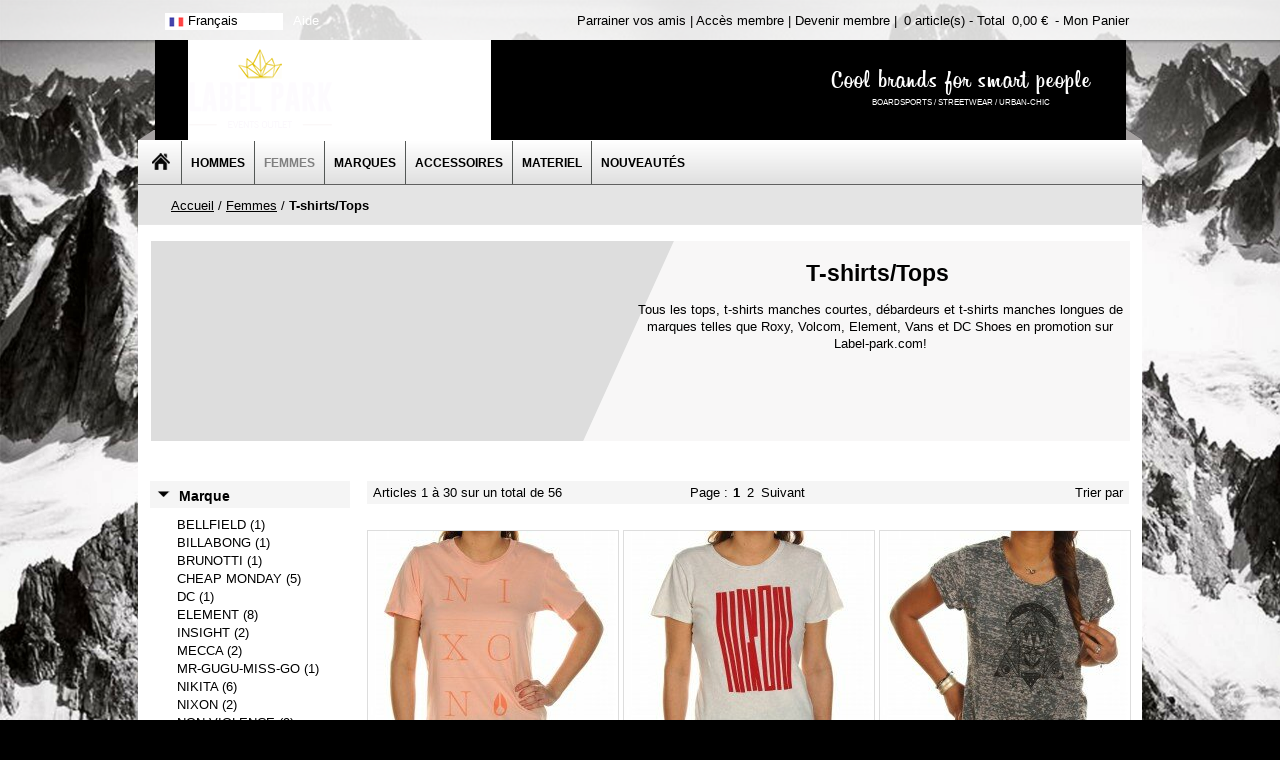

--- FILE ---
content_type: text/html; charset=utf-8
request_url: https://label-park.com/destockage-marques-vetements-femmes-pas-cher/destockage-marques-tee-shirts-tops-femmes-pas-cher.html
body_size: 13409
content:
<!DOCTYPE html>
<html lang="fr">
<head>
  <title>Destockage: t-shirts et tops de marque femmes pas cher sur label-park.com - Label-Park.com</title>
  <meta http-equiv="content-type" content="text/html; charset=utf-8">
  <meta name="description" content="Sélectionnez parmi nos meilleures Promos, les T-shirts & Tops pour Femme qui vous ressemblent le plus grâce à nos marques super Fashion !">
  <meta name="keywords" content="">
  <link rel="icon" href="/favicon.ico" type="image/x-icon">
  <link rel="shortcut icon" href="/favicon.ico" type="image/x-icon">
  <link rel="stylesheet" type="text/css" charset="utf-8" href="/skin/frontend/v4-201503121459/default/css/styles.css" media="all">
  <link rel="stylesheet" type="text/css" charset="utf-8" href="/skin/frontend/v4-201503121459/default/css/global.css" media="all">
  <link rel="stylesheet" type="text/css" charset="utf-8" href="/skin/frontend/v4-201503121459/default/css/v3_catalog_styles.css" media="all">
  <link rel="stylesheet" type="text/css" charset="utf-8" href="/skin/frontend/v4-201503121459/default/css/pointsrelais.css" media="all">
  <link rel="stylesheet" type="text/css" charset="utf-8" href="/skin/frontend/v4-201503121459/default/le_sociallogin/css/style.css" media="all">
  <link rel="stylesheet" type="text/css" charset="utf-8" href="/skin/frontend/v4-201503121459/default/css/print.css" media="print">
  <link rel="stylesheet" type="text/css" charset="utf-8" href="/skin/frontend/v4-201503121459/default/css/privatesales.css" media="screen, projection">
  <script type="text/javascript" charset="utf-8" src="/js-201503121459/prototype/prototype.js"></script>
  <script type="text/javascript" charset="utf-8" src="/js-201503121459/lib/ccard.js"></script>
  <script type="text/javascript" charset="utf-8" src="/js-201503121459/prototype/validation.js"></script>
  <script type="text/javascript" charset="utf-8" src="/js-201503121459/scriptaculous/builder.js"></script>
  <script type="text/javascript" charset="utf-8" src="/js-201503121459/scriptaculous/effects.js"></script>
  <script type="text/javascript" charset="utf-8" src="/js-201503121459/scriptaculous/dragdrop.js"></script>
  <script type="text/javascript" charset="utf-8" src="/js-201503121459/scriptaculous/controls.js"></script>
  <script type="text/javascript" charset="utf-8" src="/js-201503121459/scriptaculous/slider.js"></script>
  <script type="text/javascript" charset="utf-8" src="/js-201503121459/varien/js.js"></script>
  <script type="text/javascript" charset="utf-8" src="/js-201503121459/varien/form.js"></script>
  <script type="text/javascript" charset="utf-8" src="/js-201503121459/varien/menu.js"></script>
  <script type="text/javascript" charset="utf-8" src="/js-201503121459/mage/translate.js"></script>
  
  <script type="text/javascript" charset="utf-8" src="/skin/frontend/base/default/js/j2t_giftvoucher.js"></script>
  <script type="text/javascript" charset="utf-8" src="/skin/frontend/v4-201503121459/default/js/privatesales.js"></script>
  <script type="text/javascript" charset="utf-8" src="/skin/frontend/v4-201503121459/default/js/pointsrelais.js"></script>
  <script type="text/javascript" charset="utf-8" src="/skin/frontend/v4-201503121459/default/le_sociallogin/js/sociallogin.js"></script>
  <script type="text/javascript" charset="utf-8" src="/skin/frontend/v4-201503121459/default/js/emstrack.js"></script>
  <script type="text/javascript">
  //<![CDATA[
  optionalZipCountries = ["IE","PA","HK","MO"];
  //]]>
  </script>
  <script type="text/javascript">
    var baseUrl = 'https://label-park.com/';
  </script>
  <script type="text/javascript">
  //<![CDATA[
        var Translator = new Translate({"HTML tags are not allowed":"Les balises HTML ne sont pas autoris\u00e9es","Please select an option.":"S\u00e9lectionnez une option","This is a required field.":"Ce champ est obligatoire.","Please enter a valid number in this field.":"Veuillez saisir un nombre valide.","The value is not within the specified range.":"La valeur n'est pas dans la plage sp\u00e9cifi\u00e9e.","Please use numbers only in this field. Please avoid spaces or other characters such as dots or commas.":"Seuls les chiffres sont autoris\u00e9s dans ce champ. \u00c9vitez les espaces ou autres caract\u00e8res tels que les points ou les virgules.","Please use letters only (a-z or A-Z) in this field.":"Veuillez utiliser uniquement des lettres (a-z ou A-Z) dans ce champ.","Please use only letters (a-z), numbers (0-9) or underscore(_) in this field, first character should be a letter.":"Veuillez utiliser uniquement des lettres (a-z), des chiffres (0-9) ou underscore (_) dans ce champ, en commen\u00e7ant par une lettre.","Please use only letters (a-z or A-Z) or numbers (0-9) only in this field. No spaces or other characters are allowed.":"Veuillez utiliser uniquement des lettres (a-z) ou des chiffres (0-9) dans ce champ. Les espaces et autres caract\u00e8res ne sont pas autoris\u00e9s.","Please use only letters (a-z or A-Z) or numbers (0-9) or spaces and # only in this field.":"Veuillez utiliser uniquement des lettres (a-z), des chiffres (0-9), des espaces ou des di\u00e8ses (#) dans ce champ.","Please enter a valid phone number. For example (123) 456-7890 or 123-456-7890.":"Veuillez saisir un num\u00e9ro de t\u00e9l\u00e9phone valide.","Please enter a valid fax number. For example (123) 456-7890 or 123-456-7890.":"Veuillez saisir un num\u00e9ro de fax valide. Par exemple 0123456789.","Please enter a valid date.":"Veuillez saisir une date valide.","Please enter a valid email address. For example .":"Veuillez saisir une adresse email valide. Par exemple ","Please use only visible characters and spaces.":"Veuillez utiliser uniquement des caract\u00e8res visibles et des espaces.","Please enter 6 or more characters. Leading or trailing spaces will be ignored.":"Veuillez saisir au moins 6 caract\u00e8res. Les espaces en d\u00e9but ou en fin de cha\u00eene seront ignor\u00e9s.","Please enter 7 or more characters. Password should contain both numeric and alphabetic characters.":"Veuillez saisir au moins 7 caract\u00e8res. Le mot de passe doit contenir \u00e0 la fois des caract\u00e8res num\u00e9riques et alphab\u00e9tiques.","Please make sure your passwords match.":"V\u00e9rifiez que vos mots de passe concordent.","Please enter a valid URL. Protocol is required (http:\/\/, https:\/\/ or ftp:\/\/)":"Veuillez saisir une URL valide. Le protocole est obligatire (http:\/\/, https:\/\/ ou ftp:\/\/)","Please enter a valid URL. For example http:\/\/www.example.com or www.example.com":"Veuillez saisir une URL valide. Par exemple http:\/\/www.exemple.com ou www.exemple.com","Please enter a valid URL Key. For example \"example-page\", \"example-page.html\" or \"anotherlevel\/example-page\".":"Veuillez saisir une URL valide. Par exemple \"page-exemple\", \"page-exemple.html\" ou \"niveau\/page-exemple\".","Please enter a valid XML-identifier. For example something_1, block5, id-4.":"Veuillez saisir un identifiant XML valide. Par exemple, quelquechose_1, bloc5, id-4.","Please enter a valid social security number. For example 123-45-6789.":"Veuillez saisir un num\u00e9ro de s\u00e9curit\u00e9 sociale valide. Par exemple 123-45-6789.","Please enter a valid zip code. For example 90602 or 90602-1234.":"Veuillez saisir un code postal valide. Par exemple 92100.","Please enter a valid zip code.":"Veuillez saisir un code postal valide.","Please use this date format: dd\/mm\/yyyy. For example 17\/03\/2006 for the 17th of March, 2006.":"Veuillez utiliser ce format de date : jj\/mm\/aaaa. Par exemple, 21\/12\/2012 pour le 21 D\u00e9cembre 2012.","Please enter a valid $ amount. For example $100.00.":"Veuillez saisir un montant valide. Par exemple 100.00 \u20ac.","Please select one of the above options.":"Veuillez choisir une des options ci-dessus.","Please select one of the options.":"Veuillez choisir une des options.","Please select State\/Province.":"Veuillez choisir un \u00e9tat\/province.","Please enter a number greater than 0 in this field.":"Veuillez saisir un nombre sup\u00e9rieur \u00e0 0 dans ce champ.","Please enter a number 0 or greater in this field.":"Veuillez saisir un nombre sup\u00e9rieur ou \u00e9gal \u00e0 0 dans ce champ.","Please enter a valid credit card number.":"Veuillez saisir un num\u00e9ro de carte bancaire valide.","Credit card number does not match credit card type.":"Le num\u00e9ro de carte ne correspond pas au type de carte.","Card type does not match credit card number.":"Le type de carte ne correspond pas au num\u00e9ro de carte.","Incorrect credit card expiration date.":"Mauvaise date d'expiration de carte de cr\u00e9dit.","Please enter a valid credit card verification number.":"Veuillez saisir un num\u00e9ro de v\u00e9rification de carte bancaire valide.","Please use only letters (a-z or A-Z), numbers (0-9) or underscore(_) in this field, first character should be a letter.":"Utilisez uniquement des lettres (a-z ou A-Z), des chiffres (0-9) ou des underscores (_) dans ce champ. Le premier caract\u00e8re doit \u00eatre une lettre.","Please input a valid CSS-length. For example 100px or 77pt or 20em or .5ex or 50%.":"Veuillez saisir une longueur CSS valide. Par exemple 100px ou 77pt ou 20 em ou .5ex ou 50%.","Text length does not satisfy specified text range.":"La longueur du texte ne satisfait pas la plage de texte sp\u00e9cifi\u00e9e.","Please enter a number lower than 100.":"Veuillez saisir un nombre inf\u00e9rieur \u00e0 100.","Please select a file":"S\u00e9lectionnez un fichier","Please enter issue number or start date for switch\/solo card type.":"Veuillez saisir le num\u00e9ro de probl\u00e8me ou une date de d\u00e9but pour le type de carte switch\/solo.","Please wait, loading...":"Veuillez patienter, chargement en cours...","This date is a required value.":"Cette date est obligatoire.","Please enter a valid day (1-%d).":"Veuillez saisir un jour valide (1-%d).","Please enter a valid month (1-12).":"Veuillez saisir un mois valide (1-12).","Please enter a valid year (1900-%d).":"Veuillez saisir une ann\u00e9e valide (1900-%d).","Please enter a valid full date":"Entrez une date valide","Please enter a valid date between %s and %s":"Veuillez saisir une date valide entre %s et %s","Please enter a valid date equal to or greater than %s":"Veuillez saisir une date valide sup\u00e9rieure ou \u00e9gale \u00e0 %s","Please enter a valid date less than or equal to %s":"Veuillez saisir une date valide inf\u00e9rieure ou \u00e9gale \u00e0 %s","Complete":"Termin\u00e9e","Add Products":"Ajouter des produits","Please choose to register or to checkout as a guest":"Choisissez de vous enregistrer ou de passer votre commande en tant qu'invit\u00e9","Your order cannot be completed at this time as there is no shipping methods available for it. Please make necessary changes in your shipping address.":"Vous ne pouvez pas continuer votre commande car aucun mode de livraison n'est disponible pour votre adresse.","Please specify payment method.":"Choisissez un mode de paiement.","Your order cannot be completed at this time as there is no payment methods available for it.":"Vous ne pouvez pas continuer votre commande car aucun mode de paiement n'est disponible.","Insert Widget...":"Ins\u00e9rer un widget..."});
        //]]>
  </script>
  <link rel="stylesheet" type="text/css" href="//fonts.googleapis.com/css?family=Oswald">
  <link rel="stylesheet" type="text/css" href="//fonts.googleapis.com/css?family=Lato">
  
</head>
<body class="catalog-category-view categorypath-destockage-marques-vetements-femmes-pas-cher-destockage-marques-tee-shirts-tops-femmes-pas-cher-html category-destockage-marques-tee-shirts-tops-femmes-pas-cher" style="background-image:url('/media/home/bgsnow__1425909384_217.15.81.34.jpg');">
  <div id="wrapper">
    <div id="mainCntr">
      <div id="headerCntr2">
        <h4><a href="/" class="fr">Label-Park</a></h4>
        <div id="sloganBox">
          <div id="slogan">
            <span>Cool brands for smart people</span><br>
            BOARDSPORTS / STREETWEAR / URBAN-CHIC
          </div>
        </div>
        <div class="langBox">
          <ul>
            <li class="active">
              <a href="/" rel="nofollow" id="fr">Français</a>
              <ul>
                <li>
                  
                </li>
                <li>
                  <a href="/?___store=es" rel="nofollow" id="es">Español</a>
                </li>
                <li>
                  
                </li>
              </ul>
            </li>
          </ul>
        </div>
        <div id="top_links_left">
          <p>Aide</p>
        </div>
        <div class="cartBox">
          <p>Parrainer vos amis | Accès membre | Devenir membre | <span id="home_basket_text" class="empty">0 article(s) - Total <span class="basket_price">0,00 €</span> - Mon Panier</span></p>
        </div>
        <div id="mainmenu">
          <ul>
            <li class="">
              <a href="/"> <span>Ventes événementielles</span></a>
              <ul class="privatesales">
                <li class="title">-- Événements en cours --</li>
                <li class="">
                  <a href="/vente-privee/snow-032015.html"><img src="/media/privatesales/578/grand-frfr.resize225119.jpg" width="225" height="119" alt="BRADERIE SNOW"></a>
                </li>
                <li class="">
                  <a href="/vente-privee/70-032015.html"><img src="" width="225" height="119" alt="-70%"></a>
                </li>
                <li class="">
                  <a href="/vente-privee/80-032015.html"><img src="" width="225" height="119" alt="-80%"></a>
                </li>
                <li class="">
                  <a href="/vente-privee/90-032015.html"><img src="" width="225" height="119" alt="-90%"></a>
                </li>
                <li class="">
                  <img src="/media/privatesales/579/grand-esperando.resize225119.jpg" width="225" height="119" alt="ESPERANDO">
                </li>
                <li class="">
                  <a href="/vente-privee/rope-032015.html"><img src="/media/privatesales/583/grandrope.resize225119.jpg" width="225" height="119" alt="ROPE SNOWBOARD"></a>
                </li>
                <li class="">
                  <a href="/vente-privee/london-032015.html"><img src="/media/privatesales/577/grand-london.resize225119.jpg" width="225" height="119" alt="LONDON Streetwear"></a>
                </li>
                <li class="">
                  <a href="/vente-privee/sykum-032015.html"><img src="/media/privatesales/576/grand-sykum.resize225119.jpg" width="225" height="119" alt="SYKUM"></a>
                </li>
                <li class="title">-- Événements à venir --</li>
                <li><img src="/media/privatesales/585/grandFOFFA2015.next.jpg" width="225" height="119" alt="FOFFA BIKE"></li>
                <li><img src="/media/privatesales/587/grandoooozed.next.jpg" width="225" height="119" alt="OZED"></li>
                <li><img src="/media/privatesales/588/grandjetty.next.jpg" width="225" height="119" alt="JETTYLIFE"></li>
                <li><img src="/media/privatesales/584/grand-trinitas.next.jpg" width="225" height="119" alt="TRINITAS"></li>
              </ul>
            </li>
            <li class="parent">
              <a href="/destockage-vetements-mode-homme-pas-cher.html"><span>Hommes</span></a>
              <ul>
                <li class="">
                  <a href="/destockage-vetements-mode-homme-pas-cher/destockage-vetements-tee-shirts-marques-mode-hommes-pas-cher.html"><span>T-shirts</span></a>
                </li>
                <li class="">
                  <a href="/destockage-vetements-mode-homme-pas-cher/destockage-polos-chemises-hommes-marques-mode-pas-cher.html"><span>Polos / Chemises</span></a>
                </li>
                <li class="">
                  <a href="/destockage-vetements-mode-homme-pas-cher/destockage-pulls-sweatshirts-hommes-marques-mode-pas-cher.html"><span>Pulls / Sweatshirts</span></a>
                </li>
                <li class="">
                  <a href="/destockage-vetements-mode-homme-pas-cher/destockage-vestes-blousons-hommes-marques-mode-pas-cher.html"><span>Vestes / Gilets / Blousons</span></a>
                </li>
                <li class="">
                  <a href="/destockage-vetements-mode-homme-pas-cher/destockage-pantalons-jeans-walkshorts-hommes-marques-mode-pas-cher.html"><span>Pantalons / Jeans / Walkshorts</span></a>
                </li>
                <li class="">
                  <a href="/destockage-vetements-mode-homme-pas-cher/destockage-maillots-de-bain-boardshorts-marques-hommes-pas-cher.html"><span>Maillots de bain / Boardshorts</span></a>
                </li>
                <li class="">
                  <a href="/destockage-vetements-mode-homme-pas-cher/destockage-chaussures-tongs-marques-mode-hommes-pas-cher.html"><span>Chaussures / Tongs</span></a>
                </li>
                <li class="">
                  <a href="/destockage-vetements-mode-homme-pas-cher/destockage-marques-blousons-snowboard-hommes-pas-cher.html"><span>Vestes de Snow</span></a>
                </li>
                <li class="">
                  <a href="/destockage-vetements-mode-homme-pas-cher/destockage-marques-pantalons-snowboard-hommes-pas-cher.html"><span>Pantalons de Snow</span></a>
                </li>
                <li class="">
                  <a href="/destockage-vetements-mode-homme-pas-cher/destockage-marques-calecons-underwear-hommes-pas-cher.html"><span>Caleçons / Underwear</span></a>
                </li>
                <li class="">
                  <a href="/destockage-vetements-mode-homme-pas-cher/destockage-marques-technical-wear-hommes-pas-cher.html"><span>Vêtements techniques</span></a>
                </li>
                <li class="">
                  <a href="/destockage-vetements-mode-homme-pas-cher/destockage-marques-vetements-chaussures-enfants-pas-cher.html"><span>ENFANTS : Vêtements / Chaussures</span></a>
                </li>
                <li class="">
                  <a href="/destockage-vetements-mode-homme-pas-cher/bonnets-gants-echarpes.html"><span>Bonnets / Gants / Echarpes</span></a>
                </li>
              </ul>
              <div class="special">
                <a href="/destockage-vetements-mode-homme-pas-cher.html" title=""><img src="/media/catalog/category/menu-homme.jpg" alt=""></a>
              </div>
            </li>
            <li class="active parent">
              <a href="/destockage-marques-vetements-femmes-pas-cher.html"><span>Femmes</span></a>
              <ul>
                <li class="active">
                  <a href="/destockage-marques-vetements-femmes-pas-cher/destockage-marques-tee-shirts-tops-femmes-pas-cher.html"><span>T-shirts/Tops</span></a>
                </li>
                <li class="">
                  <a href="/destockage-marques-vetements-femmes-pas-cher/chemises-tuniques.html"><span>Chemises / Tuniques</span></a>
                </li>
                <li class="">
                  <a href="/destockage-marques-vetements-femmes-pas-cher/destockage-marques-jupes-robes-femmes-pas-cher.html"><span>Robes / Jupes / Combishort</span></a>
                </li>
                <li class="">
                  <a href="/destockage-marques-vetements-femmes-pas-cher/destockage-marques-pantalons-jeans-femmes-pas-cher.html"><span>Shorts / Pantalons / Leggings</span></a>
                </li>
                <li class="">
                  <a href="/destockage-marques-vetements-femmes-pas-cher/gilets-cardigans.html"><span>Gilets / Cardigans</span></a>
                </li>
                <li class="">
                  <a href="/destockage-marques-vetements-femmes-pas-cher/destockage-marques-pulls-sweatshirts-femmes-pas-cher.html"><span>Pulls / sweatshirts</span></a>
                </li>
                <li class="">
                  <a href="/destockage-marques-vetements-femmes-pas-cher/destockage-marques-vestes-blousons-femmes-pas-cher.html"><span>Manteaux / Vestes</span></a>
                </li>
                <li class="">
                  <a href="/destockage-marques-vetements-femmes-pas-cher/destockage-marques-maillots-bains-boardshorts-femmes-pas-cher.html"><span>Maillots de bain / Bikinis / Boardshorts</span></a>
                </li>
                <li class="">
                  <a href="/destockage-marques-vetements-femmes-pas-cher/destockage-marques-chaussures-tongs-femmes-pas-cher.html"><span>Chaussures / Tongs</span></a>
                </li>
                <li class="">
                  <a href="/destockage-marques-vetements-femmes-pas-cher/destockage-marques-calecons-underwear-femmes-pas-cher.html"><span>Sous-Vêtements</span></a>
                </li>
                <li class="">
                  <a href="/destockage-marques-vetements-femmes-pas-cher/destockage-marques-pantalons-snowboard-femmes-pas-cher.html"><span>Pantalons de Snow</span></a>
                </li>
                <li class="">
                  <a href="/destockage-marques-vetements-femmes-pas-cher/destockage-marques-vestes-snowboard-femmes-pas-cher.html"><span>Vestes de Snow</span></a>
                </li>
                <li class="">
                  <a href="/destockage-marques-vetements-femmes-pas-cher/bonnets-gants-echarpes.html"><span>Bonnets / Gants / Echarpes</span></a>
                </li>
              </ul>
              <div class="special">
                <a href="/destockage-marques-vetements-femmes-pas-cher.html" title=""><img src="/media/catalog/category/menu-femme.jpg" alt=""></a>
              </div>
            </li>
            <li class="parent">
              <a href="/marques-1.html"><span>Marques</span></a>
              <ul class="special">
                <li class="letter">
                  <span>A</span> <a href="/marques-1/advita.html"><span>Advita</span></a>
                </li>
                <li class="">
                  <a href="/marques-1/alife-famous.html"><span>ALIFE & FAMOUS</span></a>
                </li>
                <li class="">
                  <a href="/marques-1/analog.html"><span>Analog</span></a>
                </li>
                <li class="">
                  <a href="/marques-1/atticus.html"><span>Atticus</span></a>
                </li>
                <li class="letter">
                  <span>B</span> <a href="/marques-1/b-snowboards.html"><span>B.Snowboards</span></a>
                </li>
                <li class="">
                  <a href="/marques-1/ballonet.html"><span>BALLONET</span></a>
                </li>
                <li class="">
                  <a href="/marques-1/bellfield.html"><span>BELLFIELD</span></a>
                </li>
                <li class="">
                  <a href="/marques-1/bennet.html"><span>BENNET</span></a>
                </li>
                <li class="">
                  <a href="/marques-1/big-ding.html"><span>BIG DING</span></a>
                </li>
                <li class="">
                  <a href="/marques-1/billabong.html"><span>Billabong</span></a>
                </li>
                <li class="">
                  <a href="/marques-1/body-glove.html"><span>Bodyglove</span></a>
                </li>
                <li class="">
                  <a href="/marques-1/braindead.html"><span>BRAINDEAD</span></a>
                </li>
                <li class="">
                  <a href="/marques-1/brunotti.html"><span>BRUNOTTI</span></a>
                </li>
                <li class="letter">
                  <span>C</span> <a href="/marques-1/cheap-monday.html"><span>CHEAP MONDAY</span></a>
                </li>
                <li class="">
                  <a href="/marques-1/choies.html"><span>Choies</span></a>
                </li>
                <li class="">
                  <a href="/marques-1/circa.html"><span>CIRCA</span></a>
                </li>
                <li class="">
                  <a href="/marques-1/cotton-soul.html"><span>COTTON SOUL</span></a>
                </li>
                <li class="">
                  <a href="/marques-1/creme.html"><span>Creme</span></a>
                </li>
                <li class="letter">
                  <span>D</span> <a href="/marques-1/d-struct.html"><span>D-Struct</span></a>
                </li>
                <li class="">
                  <a href="/marques-1/dc.html"><span>DC shoes</span></a>
                </li>
                <li class="">
                  <a href="/marques-1/dephect.html"><span>DEPHECT</span></a>
                </li>
                <li class="">
                  <a href="/marques-1/dickies.html"><span>Dickies</span></a>
                </li>
                <li class="">
                  <a href="/marques-1/dolfie.html"><span>Dolfie</span></a>
                </li>
                <li class="">
                  <a href="/marques-1/durkl.html"><span>Durkl</span></a>
                </li>
                <li class="letter">
                  <span>E</span> <a href="/marques-1/electric.html"><span>Electric</span></a>
                </li>
                <li class="">
                  <a href="/marques-1/element.html"><span>Element</span></a>
                </li>
                <li class="">
                  <a href="/marques-1/emerica.html"><span>Emerica</span></a>
                </li>
                <li class="">
                  <a href="/marques-1/emillion-skateboards.html"><span>Emillion Skateboards</span></a>
                </li>
                <li class="">
                  <a href="/marques-1/esperando.html"><span>Esperando</span></a>
                </li>
                <li class="">
                  <a href="/marques-1/ezekiel.html"><span>Ezekiel</span></a>
                </li>
                <li class="letter">
                  <span>F</span> <a href="/marques-1/farah.html"><span>FARAH</span></a>
                </li>
                <li class="">
                  <a href="/marques-1/foursquare.html"><span>Foursquare</span></a>
                </li>
                <li class="">
                  <a href="/marques-1/fox.html"><span>Fox</span></a>
                </li>
                <li class="">
                  <a href="/marques-1/french-kick.html"><span>French Kick</span></a>
                </li>
                <li class="">
                  <a href="/marques-1/frog-in.html"><span>FROG IN</span></a>
                </li>
                <li class="letter">
                  <span>G</span> <a href="/marques-1/gravis.html"><span>Gravis</span></a>
                </li>
                <li class="letter">
                  <span>H</span> <a href="/marques-1/headworx.html"><span>HEADWORX</span></a>
                </li>
                <li class="">
                  <a href="/marques-1/hex.html"><span>HEX</span></a>
                </li>
                <li class="">
                  <a href="/marques-1/hoven.html"><span>Hoven</span></a>
                </li>
                <li class="">
                  <a href="/marques-1/ha.html"><span>HÄ</span></a>
                </li>
                <li class="letter">
                  <span>I</span> <a href="/marques-1/insight.html"><span>Insight</span></a>
                </li>
                <li class="">
                  <a href="/marques-1/iron-and-resin.html"><span>IRON AND RESIN</span></a>
                </li>
                <li class="letter">
                  <span>J</span> <a href="/marques-1/jeunesse-vagabonde.html"><span>JEUNESSE VAGABONDE</span></a>
                </li>
                <li class="">
                  <a href="/marques-1/jimmy-z.html"><span>JIMMY'Z</span></a>
                </li>
                <li class="letter">
                  <span>K</span> <a href="/marques-1/kilt.html"><span>KILT</span></a>
                </li>
                <li class="">
                  <a href="/marques-1/komono.html"><span>KOMONO</span></a>
                </li>
                <li class="">
                  <a href="/marques-1/kr3w.html"><span>KR3W</span></a>
                </li>
                <li class="letter">
                  <span>L</span> <a href="/marques-1/lasonic.html"><span>LASONIC</span></a>
                </li>
                <li class="">
                  <a href="/marques-1/leftside.html"><span>LEFTSIDE</span></a>
                </li>
                <li class="">
                  <a href="/marques-1/little-marcel.html"><span>LITTLE MARCEL</span></a>
                </li>
                <li class="">
                  <a href="/marques-1/lost.html"><span>Lost</span></a>
                </li>
                <li class="">
                  <a href="/marques-1/lrg.html"><span>LRG</span></a>
                </li>
                <li class="">
                  <a href="/marques-1/lush.html"><span>Lush</span></a>
                </li>
                <li class="letter">
                  <span>M</span> <a href="/marques-1/makia.html"><span>Makia</span></a>
                </li>
                <li class="">
                  <a href="/marques-1/mazine.html"><span>Mazine</span></a>
                </li>
                <li class="">
                  <a href="/marques-1/mecca.html"><span>Mecca</span></a>
                </li>
                <li class="">
                  <a href="/marques-1/mishka.html"><span>Mishka</span></a>
                </li>
                <li class="">
                  <a href="/marques-1/moero.html"><span>MOERO</span></a>
                </li>
                <li class="">
                  <a href="/marques-1/mr-gugu-miss-go.html"><span>Mr Gugu & Miss Go</span></a>
                </li>
                <li class="letter">
                  <span>N</span> <a href="/marques-1/nana-trendy.html"><span>Nana Trendy</span></a>
                </li>
                <li class="">
                  <a href="/marques-1/nikita.html"><span>NIKITA</span></a>
                </li>
                <li class="">
                  <a href="/marques-1/nixon.html"><span>Nixon</span></a>
                </li>
                <li class="">
                  <a href="/marques-1/no-fear.html"><span>NO FEAR</span></a>
                </li>
                <li class="">
                  <a href="/marques-1/non-violence.html"><span>NON VIOLENCE</span></a>
                </li>
                <li class="">
                  <a href="/marques-1/northcore.html"><span>NORTHCORE</span></a>
                </li>
                <li class="">
                  <a href="/marques-1/nudie.html"><span>NUDIE JEANS</span></a>
                </li>
                <li class="letter">
                  <span>O</span> <a href="/marques-1/ocean-earth.html"><span>Ocean & Earth</span></a>
                </li>
                <li class="">
                  <a href="/marques-1/o-neill.html"><span>ONEILL</span></a>
                </li>
                <li class="">
                  <a href="/marques-1/oscar-bijoux.html"><span>OSCAR BIJOUX</span></a>
                </li>
                <li class="">
                  <a href="/marques-1/overture.html"><span>OVERTURE</span></a>
                </li>
                <li class="">
                  <a href="/marques-1/oxbow.html"><span>Oxbow</span></a>
                </li>
                <li class="letter">
                  <span>P</span> <a href="/marques-1/paez.html"><span>PAEZ</span></a>
                </li>
                <li class="">
                  <a href="/marques-1/paul-frank.html"><span>Paul Frank</span></a>
                </li>
                <li class="">
                  <a href="/marques-1/penfield.html"><span>Penfield</span></a>
                </li>
                <li class="">
                  <a href="/marques-1/phix-doctor.html"><span>PHIX DOCTOR</span></a>
                </li>
                <li class="">
                  <a href="/marques-1/pontto.html"><span>PONTTO</span></a>
                </li>
                <li class="">
                  <a href="/marques-1/prolite.html"><span>PROLITE</span></a>
                </li>
                <li class="letter">
                  <span>Q</span> <a href="/marques-1/quiksilver.html"><span>Quiksilver</span></a>
                </li>
                <li class="letter">
                  <span>R</span> <a href="/marques-1/replay.html"><span>REPLAY</span></a>
                </li>
                <li class="">
                  <a href="/marques-1/rhythm.html"><span>Rhythm</span></a>
                </li>
                <li class="">
                  <a href="/marques-1/ride.html"><span>RIDE</span></a>
                </li>
                <li class="">
                  <a href="/marques-1/ridespirit.html"><span>RIDESPIRIT</span></a>
                </li>
                <li class="">
                  <a href="/marques-1/rip-curl.html"><span>Rip Curl</span></a>
                </li>
                <li class="">
                  <a href="/marques-1/rope.html"><span>ROPE</span></a>
                </li>
                <li class="">
                  <a href="/marques-1/roxy.html"><span>Roxy</span></a>
                </li>
                <li class="">
                  <a href="/marques-1/rusty.html"><span>Rusty</span></a>
                </li>
                <li class="">
                  <a href="/marques-1/rvca.html"><span>RVCA</span></a>
                </li>
                <li class="letter">
                  <span>S</span> <a href="/marques-1/sabre.html"><span>Sabre</span></a>
                </li>
                <li class="">
                  <a href="/marques-1/seawag.html"><span>SEAWAG</span></a>
                </li>
                <li class="">
                  <a href="/marques-1/seventyseven.html"><span>SEVENTYSEVEN</span></a>
                </li>
                <li class="">
                  <a href="/marques-1/skullcandy.html"><span>Skullcandy</span></a>
                </li>
                <li class="">
                  <a href="/marques-1/snatch.html"><span>Snatch</span></a>
                </li>
                <li class="">
                  <a href="/marques-1/special-blend.html"><span>Special-Blend</span></a>
                </li>
                <li class="">
                  <a href="/marques-1/supra.html"><span>Supra</span></a>
                </li>
                <li class="">
                  <a href="/marques-1/sykum.html"><span>Sykum</span></a>
                </li>
                <li class="letter">
                  <span>T</span> <a href="/marques-1/taylor-does.html"><span>TAYLOR-DOES</span></a>
                </li>
                <li class="">
                  <a href="/marques-1/time-for-wood.html"><span>Time For Wood</span></a>
                </li>
                <li class="">
                  <a href="/marques-1/time-out.html"><span>Timeout</span></a>
                </li>
                <li class="">
                  <a href="/marques-1/tom-hawk.html"><span>Tom & Hawk</span></a>
                </li>
                <li class="">
                  <a href="/marques-1/tortorici-x-son.html"><span>TORTORICI X SON</span></a>
                </li>
                <li class="">
                  <a href="/marques-1/troy-lee.html"><span>TROY LEE</span></a>
                </li>
                <li class="">
                  <a href="/marques-1/two-angle.html"><span>TWO ANGLE</span></a>
                </li>
                <li class="letter">
                  <span>V</span> <a href="/marques-1/vans.html"><span>Vans</span></a>
                </li>
                <li class="">
                  <a href="/marques-1/volcom.html"><span>Volcom</span></a>
                </li>
                <li class="letter">
                  <span>W</span> <a href="/marques-1/w1910.html"><span>W1910</span></a>
                </li>
                <li class="">
                  <a href="/marques-1/wesc.html"><span>WESC</span></a>
                </li>
              </ul>
            </li>
            <li class="parent">
              <a href="/accessoires.html"><span>Accessoires</span></a>
              <ul>
                <li class="">
                  <a href="/accessoires/ceintures.html"><span>Ceintures</span></a>
                </li>
                <li class="">
                  <a href="/accessoires/casquettes.html"><span>Casquettes / Chapeaux</span></a>
                </li>
                <li class="">
                  <span>Lunettes de Soleil</span>
                </li>
                <li class="">
                  <a href="/accessoires/sacs.html"><span>Sacs / Bagagerie</span></a>
                </li>
                <li class="">
                  <a href="/accessoires/portefeuilles.html"><span>Portefeuilles</span></a>
                </li>
                <li class="">
                  <a href="/accessoires/montres.html"><span>Montres</span></a>
                </li>
                <li class="">
                  <a href="/accessoires/casques-audio.html"><span>Casques Audio / High-Tech</span></a>
                </li>
                <li class="">
                  <a href="/accessoires/housses-ordinateur-coques-iphone-ipad.html"><span>Housses Ordinateur / Coques iPhone & iPad</span></a>
                </li>
                <li class="">
                  <a href="/accessoires/autres.html"><span>Autres</span></a>
                </li>
                <li class="">
                  <a href="/accessoires/bijoux.html"><span>Bijoux</span></a>
                </li>
              </ul>
              <div class="special">
                <a href="/accessoires.html" title=""><img src="/media/catalog/category/menu-accessoire.jpg" alt=""></a>
              </div>
            </li>
            <li class="parent">
              <a href="/equipement-sport.html"><span>Materiel</span></a>
              <ul>
                <li class="">
                  <a href="/equipement-sport/surf-planches.html"><span>SURF - Planches</span></a>
                </li>
                <li class="">
                  <a href="/equipement-sport/surf-combinaisons.html"><span>SURF - Combinaisons</span></a>
                </li>
                <li class="">
                  <a href="/equipement-sport/surf-accessoires.html"><span>SURF - Accessoires</span></a>
                </li>
                <li class="">
                  <a href="/equipement-sport/skate-planches.html"><span>SKATE - Planches</span></a>
                </li>
                <li class="">
                  <a href="/equipement-sport/skate-accessoires.html"><span>SKATE - Accessoires</span></a>
                </li>
                <li class="">
                  <a href="/equipement-sport/snow-snowboard.html"><span>SNOW - Snowboards</span></a>
                </li>
                <li class="">
                  <a href="/equipement-sport/snow-masques.html"><span>SNOW - Masques</span></a>
                </li>
                <li class="">
                  <a href="/equipement-sport/snow-accessoires.html"><span>SNOW - Accessoires</span></a>
                </li>
                <li class="">
                  <a href="/equipement-sport/snow-gants.html"><span>Snow - Gants</span></a>
                </li>
              </ul>
              <div class="special">
                <a href="/equipement-sport.html" title=""><img src="/media/catalog/category/menu-materiel.jpg" alt=""></a>
              </div>
            </li>
            <li class="express">
              <a href="/shop-express.html">Nouveautés</a>
            </li>
          </ul>
        </div>
        <div class="menuBox">
          
        </div>
      </div>
    </div>
    <div id="contentCntr">
      <div class="main-container col1-layout">
        <div class="main">
          <div class="breadcrumbs">
            <h2>
<a href="/" title="Aller à la page d'accueil" class="home">Accueil</a> <span>/</span> <a href="/destockage-marques-vetements-femmes-pas-cher.html" title="" class="category12">Femmes</a> <span>/</span> <strong>T-shirts/Tops</strong>
</h2>
          </div>
          <div class="col-main">
            <div class="privatesales">
              <div class="categoryhead">
                <img src="/media/catalog/category/header-femme-t-shirt.jpg" width="979" height="200" alt="">
                <div>
                  <h1>T-shirts/Tops</h1>
                  <p>Tous les tops, t-shirts manches courtes, débardeurs et t-shirts manches longues de marques telles que Roxy, Volcom, Element, Vans et DC Shoes en promotion sur Label-park.com!</p>
                </div>
              </div>
              <div class="layered">
                <dl>
                  <dt>Marque</dt>
                  <dd>
                    <ol>
                      <li>
                        <a href="/destockage-marques-vetements-femmes-pas-cher/destockage-marques-tee-shirts-tops-femmes-pas-cher.html?manufacturer=2405" rel="nofollow">BELLFIELD (1)</a>
                      </li>
                      <li>
                        <a href="/destockage-marques-vetements-femmes-pas-cher/destockage-marques-tee-shirts-tops-femmes-pas-cher.html?manufacturer=1832" rel="nofollow">BILLABONG (1)</a>
                      </li>
                      <li>
                        <a href="/destockage-marques-vetements-femmes-pas-cher/destockage-marques-tee-shirts-tops-femmes-pas-cher.html?manufacturer=2388" rel="nofollow">BRUNOTTI (1)</a>
                      </li>
                      <li>
                        <a href="/destockage-marques-vetements-femmes-pas-cher/destockage-marques-tee-shirts-tops-femmes-pas-cher.html?manufacturer=2420" rel="nofollow">CHEAP MONDAY (5)</a>
                      </li>
                      <li>
                        <a href="/destockage-marques-vetements-femmes-pas-cher/destockage-marques-tee-shirts-tops-femmes-pas-cher.html?manufacturer=1855" rel="nofollow">DC (1)</a>
                      </li>
                      <li>
                        <a href="/destockage-marques-vetements-femmes-pas-cher/destockage-marques-tee-shirts-tops-femmes-pas-cher.html?manufacturer=1866" rel="nofollow">ELEMENT (8)</a>
                      </li>
                      <li>
                        <a href="/destockage-marques-vetements-femmes-pas-cher/destockage-marques-tee-shirts-tops-femmes-pas-cher.html?manufacturer=1896" rel="nofollow">INSIGHT (2)</a>
                      </li>
                      <li>
                        <a href="/destockage-marques-vetements-femmes-pas-cher/destockage-marques-tee-shirts-tops-femmes-pas-cher.html?manufacturer=1920" rel="nofollow">MECCA (2)</a>
                      </li>
                      <li>
                        <a href="/destockage-marques-vetements-femmes-pas-cher/destockage-marques-tee-shirts-tops-femmes-pas-cher.html?manufacturer=2212" rel="nofollow">MR-GUGU-MISS-GO (1)</a>
                      </li>
                      <li>
                        NIKITA (6)
                      </li>
                      <li>
                        NIXON (2)
                      </li>
                      <li>
                        <a href="/destockage-marques-vetements-femmes-pas-cher/destockage-marques-tee-shirts-tops-femmes-pas-cher.html?manufacturer=2653" rel="nofollow">NON VIOLENCE (9)</a>
                      </li>
                      <li>
                        PAUL FRANK (1)
                      </li>
                      <li>
                        <a href="/destockage-marques-vetements-femmes-pas-cher/destockage-marques-tee-shirts-tops-femmes-pas-cher.html?manufacturer=1963" rel="nofollow">ROXY (7)</a>
                      </li>
                      <li>
                        RUSTY (1)
                      </li>
                      <li>
                        <a href="/destockage-marques-vetements-femmes-pas-cher/destockage-marques-tee-shirts-tops-femmes-pas-cher.html?manufacturer=1965" rel="nofollow">RVCA (2)</a>
                      </li>
                      <li>
                        <a href="/destockage-marques-vetements-femmes-pas-cher/destockage-marques-tee-shirts-tops-femmes-pas-cher.html?manufacturer=2360" rel="nofollow">TAYLOR-DOES (1)</a>
                      </li>
                      <li>
                        <a href="/destockage-marques-vetements-femmes-pas-cher/destockage-marques-tee-shirts-tops-femmes-pas-cher.html?manufacturer=2006" rel="nofollow">VOLCOM (5)</a>
                      </li>
                    </ol>
                  </dd>
                  <dt>Couleur</dt>
                  <dd>
                    <ol>
                      <li>
                        autre (17)
                      </li>
                      <li>
                        <a href="/destockage-marques-vetements-femmes-pas-cher/destockage-marques-tee-shirts-tops-femmes-pas-cher.html?color=2381" rel="nofollow">beige (1)</a>
                      </li>
                      <li>
                        blanc (11)
                      </li>
                      <li>
                        <a href="/destockage-marques-vetements-femmes-pas-cher/destockage-marques-tee-shirts-tops-femmes-pas-cher.html?color=180" rel="nofollow">bleu (3)</a>
                      </li>
                      <li>
                        gris (6)
                      </li>
                      <li>
                        <a href="/destockage-marques-vetements-femmes-pas-cher/destockage-marques-tee-shirts-tops-femmes-pas-cher.html?color=191" rel="nofollow">jaune (2)</a>
                      </li>
                      <li>
                        <a href="/destockage-marques-vetements-femmes-pas-cher/destockage-marques-tee-shirts-tops-femmes-pas-cher.html?color=181" rel="nofollow">marron (1)</a>
                      </li>
                      <li>
                        <a href="/destockage-marques-vetements-femmes-pas-cher/destockage-marques-tee-shirts-tops-femmes-pas-cher.html?color=179" rel="nofollow">noir (10)</a>
                      </li>
                      <li>
                        rose (2)
                      </li>
                      <li>
                        vert (2)
                      </li>
                      <li>
                        <a href="/destockage-marques-vetements-femmes-pas-cher/destockage-marques-tee-shirts-tops-femmes-pas-cher.html?color=188" rel="nofollow">violet (1)</a>
                      </li>
                    </ol>
                  </dd>
                  <dt>Taille</dt>
                  <dd>
                    <ol>
                      <li>
                        L (23)
                      </li>
                      <li>
                        <a href="/destockage-marques-vetements-femmes-pas-cher/destockage-marques-tee-shirts-tops-femmes-pas-cher.html?size=215" rel="nofollow">M (22)</a>
                      </li>
                      <li>
                        S (29)
                      </li>
                      <li>
                        XL (14)
                      </li>
                      <li>
                        <a href="/destockage-marques-vetements-femmes-pas-cher/destockage-marques-tee-shirts-tops-femmes-pas-cher.html?size=254" rel="nofollow">XS (30)</a>
                      </li>
                      <li>
                        <a href="/destockage-marques-vetements-femmes-pas-cher/destockage-marques-tee-shirts-tops-femmes-pas-cher.html?size=255" rel="nofollow">XXL (9)</a>
                      </li>
                      <li>
                        <a href="/destockage-marques-vetements-femmes-pas-cher/destockage-marques-tee-shirts-tops-femmes-pas-cher.html?size=256" rel="nofollow">XXS (10)</a>
                      </li>
                    </ol>
                  </dd>
                  <dt>Prix</dt>
                  <dd>
                    <ol>
                      <li>
                        <a href="/destockage-marques-vetements-femmes-pas-cher/destockage-marques-tee-shirts-tops-femmes-pas-cher.html?price=10-20" rel="nofollow"><span class="price">10,00 €</span> - <span class="price">19,99 €</span> (43)</a>
                      </li>
                      <li>
                        <a href="/destockage-marques-vetements-femmes-pas-cher/destockage-marques-tee-shirts-tops-femmes-pas-cher.html?price=20-30" rel="nofollow"><span class="price">20,00 €</span> - <span class="price">29,99 €</span> (12)</a>
                      </li>
                      <li>
                        <a href="/destockage-marques-vetements-femmes-pas-cher/destockage-marques-tee-shirts-tops-femmes-pas-cher.html?price=30-" rel="nofollow"><span class="price">30,00 €</span> et plus (1)</a>
                      </li>
                    </ol>
                  </dd>
                  <dt>Vente événementielle</dt>
                  <dd>
                    <ol>
                      <li>
                        <a href="/destockage-marques-vetements-femmes-pas-cher/destockage-marques-tee-shirts-tops-femmes-pas-cher.html?id_vp=577" rel="nofollow">LONDON Streetwear (9)</a>
                      </li>
                    </ol>
                  </dd>
                </dl>
              </div>
              <div class="category">
                <div class="thetoolbar">
                  <div class="total">
                    Articles 1 à 30 sur un total de 56
                  </div>
                  <div class="page">
                    Page :
                    <ol>
                      <li><strong>1</strong></li>
                      <li>
                        2
                      </li>
                      <li>
                        Suivant
                      </li>
                    </ol>
                  </div>
                  <div class="sort">
                    <label>Trier par </label>
                  </div>
                </div>
                <ul class="list">
                  <li>
                    <a href="/tee-shirt-nixon-windsor.html"><img src="/media/catalog/product/cache/2/small_image/250x280/9df78eab33525d08d6e5fb8d27136e95/N/I/NIXON_WOMENS-WINDSOR-TEE_CANTALOUPE_001.jpg" width="250" height="280" alt="Tee shirt - Nixon - windsor"> <span>Tee shirt - Nixon - windsor</span></a>
                    <div class="size">
                      <p class="title"><strong>Tee shirt - Nixon - windsor</strong><br>
                      <span class="one">16,50 €</span> <span class="two">au lieu de 35,00 €</span></p>
                      <div>
                        Tailles disponibles :
                      </div>
                      <ul>
                        <li class="outofstock" title="Épuisé">L</li>
                        <li class="instock">M</li>
                        <li class="outofstock" title="Épuisé">S</li>
                        <li class="outofstock" title="Épuisé">XS</li>
                      </ul>
<a href="/tee-shirt-nixon-windsor.html">Voir le produit</a>
                    </div>
                    <div class="info">
                      <span class="one">16,50 €</span> <span class="two">au lieu de 35,00 €</span> <span class="three">-52%</span>
                    </div>
                  </li>
                  <li>
                    <a href="/tee-shirt-nixon-chop.html"><img src="/media/catalog/product/cache/2/small_image/250x280/9df78eab33525d08d6e5fb8d27136e95/N/I/NIXON_WOMENS-CHOP-TEE_VINTAGE-WHITE_001.jpg" width="250" height="280" alt="Tee shirt - Nixon - chop"> <span>Tee shirt - Nixon - chop</span></a>
                    <div class="size">
                      <p class="title"><strong>Tee shirt - Nixon - chop</strong><br>
                      <span class="one">19,50 €</span> <span class="two">au lieu de 35,00 €</span></p>
                      <div>
                        Tailles disponibles :
                      </div>
                      <ul>
                        <li class="outofstock" title="Épuisé">L</li>
                        <li class="instock">M</li>
                        <li class="outofstock" title="Épuisé">S</li>
                        <li class="outofstock" title="Épuisé">XS</li>
                      </ul>
<a href="/tee-shirt-nixon-chop.html">Voir le produit</a>
                    </div>
                    <div class="info">
                      <span class="one">19,50 €</span> <span class="two">au lieu de 35,00 €</span> <span class="three">-44%</span>
                    </div>
                  </li>
                  <li>
                    <a href="/element-wicked-off-black.html"><img src="/media/catalog/product/cache/2/small_image/250x280/9df78eab33525d08d6e5fb8d27136e95/E/L/ELEMENT_WOMENS-WICKED-TEE_OFF-BLACK_001.jpg" width="250" height="280" alt="ELEMENT - wicked - off black"> <span>ELEMENT - wicked - off black</span></a>
                    <div class="size">
                      <p class="title"><strong>ELEMENT - wicked - off black</strong><br>
                      <span class="one">24,90 €</span> <span class="two">au lieu de 35,00 €</span></p>
                      <div>
                        Tailles disponibles :
                      </div>
                      <ul>
                        <li class="instock">L</li>
                        <li class="instock">M</li>
                        <li class="instock">S</li>
                        <li class="instock">XS</li>
                      </ul>
<a href="/element-wicked-off-black.html">Voir le produit</a>
                    </div>
                    <div class="info">
                      <span class="one">24,90 €</span> <span class="two">au lieu de 35,00 €</span> <span class="three">-28%</span>
                    </div>
                  </li>
                  <li>
                    <a href="/nikita-rukam-white-bleach-mint.html"><span class="flag ride"></span> <img src="/media/catalog/product/cache/2/small_image/250x280/9df78eab33525d08d6e5fb8d27136e95/N/I/NIKITA_WOMENS-RUKAM-TEE-DR00341_WHITE-BLEACH-MINT_001.jpg" width="250" height="280" alt="NIKITA - rukam - white bleach mint"> <span>NIKITA - rukam - white bleach mint</span></a>
                    <div class="size">
                      <p class="title"><strong>NIKITA - rukam - white bleach mint</strong><br>
                      <span class="one">13,00 €</span> <span class="two">au lieu de 34,99 €</span></p>
                      <div>
                        Tailles disponibles :
                      </div>
                      <ul>
                        <li class="outofstock" title="Épuisé">L</li>
                        <li class="outofstock" title="Épuisé">M</li>
                        <li class="outofstock" title="Épuisé">S</li>
                        <li class="instock">XS</li>
                      </ul>
<a href="/nikita-rukam-white-bleach-mint.html">Voir le produit</a>
                    </div>
                    <div class="info">
                      <span class="one">13,00 €</span> <span class="two">au lieu de 34,99 €</span> <span class="three">-62%</span>
                    </div>
                  </li>
                  <li>
                    <a href="/billabong-paradise-days-fiesta-fushia.html"><img src="/media/catalog/product/cache/2/small_image/250x280/9df78eab33525d08d6e5fb8d27136e95/B/I/BILLABONG_WOMENS-PARADISE-DAYS-TANK_FIESTA-FUSHIA_001.jpg" width="250" height="280" alt="BILLABONG - paradise days - fiesta fushia"> <span>BILLABONG - paradise days - fiesta fushia</span></a>
                    <div class="size">
                      <p class="title"><strong>BILLABONG - paradise days - fiesta fushia</strong><br>
                      <span class="one">21,00 €</span> <span class="two">au lieu de 35,00 €</span></p>
                      <div>
                        Tailles disponibles :
                      </div>
                      <ul>
                        <li class="outofstock" title="Épuisé">L</li>
                        <li class="instock">M</li>
                        <li class="instock">S</li>
                        <li class="outofstock" title="Épuisé">XL</li>
                        <li class="instock">XS</li>
                      </ul>
<a href="/billabong-paradise-days-fiesta-fushia.html">Voir le produit</a>
                    </div>
                    <div class="info">
                      <span class="one">21,00 €</span> <span class="two">au lieu de 35,00 €</span> <span class="three">-40%</span>
                    </div>
                  </li>
                  <li>
                    <a href="/element-mesmerize-shadow.html"><img src="/media/catalog/product/cache/2/small_image/250x280/9df78eab33525d08d6e5fb8d27136e95/E/L/ELEMENT_WOMENS-MESMERIZE-TANK_SHADOW_001.jpg" width="250" height="280" alt="ELEMENT - mesmerize - shadow"> <span>ELEMENT - mesmerize - shadow</span></a>
                    <div class="size">
                      <p class="title"><strong>ELEMENT - mesmerize - shadow</strong><br>
                      <span class="one">22,00 €</span> <span class="two">au lieu de 40,00 €</span></p>
                      <div>
                        Tailles disponibles :
                      </div>
                      <ul>
                        <li class="instock">L</li>
                        <li class="instock">M</li>
                        <li class="instock">S</li>
                        <li class="outofstock" title="Épuisé">XS</li>
                      </ul>
<a href="/element-mesmerize-shadow.html">Voir le produit</a>
                    </div>
                    <div class="info">
                      <span class="one">22,00 €</span> <span class="two">au lieu de 40,00 €</span> <span class="three">-45%</span>
                    </div>
                  </li>
                  <li>
                    <a href="/element-california-deep-moss.html"><img src="/media/catalog/product/cache/2/small_image/250x280/9df78eab33525d08d6e5fb8d27136e95/E/L/ELEMENT_WOMENS-CALIFORNIA-TANK_DEEP-MOSS_001.jpg" width="250" height="280" alt="ELEMENT - california - deep moss"> <span>ELEMENT - california - deep moss</span></a>
                    <div class="size">
                      <p class="title"><strong>ELEMENT - california - deep moss</strong><br>
                      <span class="one">14,50 €</span> <span class="two">au lieu de 25,00 €</span></p>
                      <div>
                        Tailles disponibles :
                      </div>
                      <ul>
                        <li class="instock">L</li>
                        <li class="outofstock" title="Épuisé">M</li>
                        <li class="outofstock" title="Épuisé">S</li>
                      </ul>
<a href="/element-california-deep-moss.html">Voir le produit</a>
                    </div>
                    <div class="info">
                      <span class="one">14,50 €</span> <span class="two">au lieu de 25,00 €</span> <span class="three">-42%</span>
                    </div>
                  </li>
                  <li>
                    <a href="/nikita-flying-bleach-yellow.html"><span class="flag ride"></span> <img src="/media/catalog/product/cache/2/small_image/250x280/9df78eab33525d08d6e5fb8d27136e95/N/I/NIKITA_WOMENS-FLYING-POLO-DR00338_BLEACH-YELLOW_001.jpg" width="250" height="280" alt="NIKITA - flying - bleach yellow"> <span>NIKITA - flying - bleach yellow</span></a>
                    <div class="size">
                      <p class="title"><strong>NIKITA - flying - bleach yellow</strong><br>
                      <span class="one">16,50 €</span> <span class="two">au lieu de 44,99 €</span></p>
                      <div>
                        Tailles disponibles :
                      </div>
                      <ul>
                        <li class="instock">XS</li>
                      </ul>
<a href="/nikita-flying-bleach-yellow.html">Voir le produit</a>
                    </div>
                    <div class="info">
                      <span class="one">16,50 €</span> <span class="two">au lieu de 44,99 €</span> <span class="three">-63%</span>
                    </div>
                  </li>
                  <li>
                    <a href="/nikita-nihal-sea-green.html"><span class="flag ride"></span> <img src="/media/catalog/product/cache/2/small_image/250x280/9df78eab33525d08d6e5fb8d27136e95/N/I/NIKITA_WOMENS-NIHAL-SEA-TEE-DR00771_GREEN_001.jpg" width="250" height="280" alt="NIKITA - nihal sea - green"> <span>NIKITA - nihal sea - green</span></a>
                    <div class="size">
                      <p class="title"><strong>NIKITA - nihal sea - green</strong><br>
                      <span class="one">16,50 €</span> <span class="two">au lieu de 44,99 €</span></p>
                      <div>
                        Tailles disponibles :
                      </div>
                      <ul>
                        <li class="outofstock" title="Épuisé">L</li>
                        <li class="outofstock" title="Épuisé">M</li>
                        <li class="instock">XS</li>
                      </ul>
<a href="/nikita-nihal-sea-green.html">Voir le produit</a>
                    </div>
                    <div class="info">
                      <span class="one">16,50 €</span> <span class="two">au lieu de 44,99 €</span> <span class="three">-63%</span>
                    </div>
                  </li>
                  <li>
                    <a href="/volcom-veecock-purple.html"><span class="flag ride"></span> <img src="/media/catalog/product/cache/2/small_image/250x280/9df78eab33525d08d6e5fb8d27136e95/V/O/VOLCOM_WOMENS-VEECOCK-TEE-2736_PURPLE_001.jpg" width="250" height="280" alt="VOLCOM - veecock - purple"> <span>VOLCOM - veecock - purple</span></a>
                    <div class="size">
                      <p class="title"><strong>VOLCOM - veecock - purple</strong><br>
                      <span class="one">10,50 €</span> <span class="two">au lieu de 29,00 €</span></p>
                      <div>
                        Tailles disponibles :
                      </div>
                      <ul>
                        <li class="instock">XS</li>
                      </ul>
<a href="/volcom-veecock-purple.html">Voir le produit</a>
                    </div>
                    <div class="info">
                      <span class="one">10,50 €</span> <span class="two">au lieu de 29,00 €</span> <span class="three">-63%</span>
                    </div>
                  </li>
                  <li>
                    <a href="/volcom-sugarcube-coral.html"><span class="flag ride"></span> <img src="/media/catalog/product/cache/2/small_image/250x280/9df78eab33525d08d6e5fb8d27136e95/V/O/VOLCOM_WOMENS-SUGARCUBE-TEE-DR00630_CORAL_001.jpg" width="250" height="280" alt="VOLCOM - sugarcube - coral"> <span>VOLCOM - sugarcube - coral</span></a>
                    <div class="size">
                      <p class="title"><strong>VOLCOM - sugarcube - coral</strong><br>
                      <span class="one">16,50 €</span> <span class="two">au lieu de 44,99 €</span></p>
                      <div>
                        Tailles disponibles :
                      </div>
                      <ul>
                        <li class="outofstock" title="Épuisé">L</li>
                        <li class="outofstock" title="Épuisé">M</li>
                        <li class="instock">S</li>
                      </ul>
<a href="/volcom-sugarcube-coral.html">Voir le produit</a>
                    </div>
                    <div class="info">
                      <span class="one">16,50 €</span> <span class="two">au lieu de 44,99 €</span> <span class="three">-63%</span>
                    </div>
                  </li>
                  <li>
                    <a href="/volcom-sugarcube-black.html"><span class="flag ride"></span> <img src="/media/catalog/product/cache/2/small_image/250x280/9df78eab33525d08d6e5fb8d27136e95/V/O/VOLCOM_WOMENS-SUGARCUBE-TEE-DR00629_BLACK_001.jpg" width="250" height="280" alt="VOLCOM - sugarcube - black"> <span>VOLCOM - sugarcube - black</span></a>
                    <div class="size">
                      <p class="title"><strong>VOLCOM - sugarcube - black</strong><br>
                      <span class="one">16,50 €</span> <span class="two">au lieu de 44,99 €</span></p>
                      <div>
                        Tailles disponibles :
                      </div>
                      <ul>
                        <li class="outofstock" title="Épuisé">L</li>
                        <li class="outofstock" title="Épuisé">M</li>
                        <li class="instock">S</li>
                        <li class="instock">XS</li>
                      </ul>
<a href="/volcom-sugarcube-black.html">Voir le produit</a>
                    </div>
                    <div class="info">
                      <span class="one">16,50 €</span> <span class="two">au lieu de 44,99 €</span> <span class="three">-63%</span>
                    </div>
                  </li>
                  <li>
                    <a href="/volcom-petal-pusher-beige.html"><span class="flag ride"></span> <img src="/media/catalog/product/cache/2/small_image/250x280/9df78eab33525d08d6e5fb8d27136e95/V/O/VOLCOM_WOMENS-PETAL-PUSHER-TEE-2714_BEIGE_001.jpg" width="250" height="280" alt="VOLCOM - petal pusher - beige"> <span>VOLCOM - petal pusher - beige</span></a>
                    <div class="size">
                      <p class="title"><strong>VOLCOM - petal pusher - beige</strong><br>
                      <span class="one">10,50 €</span> <span class="two">au lieu de 29,00 €</span></p>
                      <div>
                        Tailles disponibles :
                      </div>
                      <ul>
                        <li class="instock">XS</li>
                      </ul>
<a href="/volcom-petal-pusher-beige.html">Voir le produit</a>
                    </div>
                    <div class="info">
                      <span class="one">10,50 €</span> <span class="two">au lieu de 29,00 €</span> <span class="three">-63%</span>
                    </div>
                  </li>
                  <li>
                    <span class="flag ride"></span> <img src="/media/catalog/product/cache/2/small_image/250x280/9df78eab33525d08d6e5fb8d27136e95/V/O/VOLCOM_WOMENS-MISO-KITTEN-TEE-2752_BLACK_001.jpg" width="250" height="280" alt="VOLCOM - miso kitten - black"> <span>VOLCOM - miso kitten - black</span>
                    <div class="size">
                      <p class="title"><strong>VOLCOM - miso kitten - black</strong><br>
                      <span class="one">10,50 €</span> <span class="two">au lieu de 29,00 €</span></p>
                      <div>
                        Tailles disponibles :
                      </div>
                      <ul>
                        <li class="outofstock" title="Épuisé">S</li>
                        <li class="instock">XS</li>
                      </ul>Voir le produit
                    </div>
                    <div class="info">
                      <span class="one">10,50 €</span> <span class="two">au lieu de 29,00 €</span> <span class="three">-63%</span>
                    </div>
                  </li>
                  <li>
                    <a href="/roxy-anithing-ear-earth.html"><span class="flag ride"></span> <img src="/media/catalog/product/cache/2/small_image/250x280/9df78eab33525d08d6e5fb8d27136e95/R/O/ROXY_WOMENS-ANITHING-TEE-3325_EAR-EARTH_001.jpg" width="250" height="280" alt="ROXY - anithing - ear earth"> <span>ROXY - anithing - ear earth</span></a>
                    <div class="size">
                      <p class="title"><strong>ROXY - anithing - ear earth</strong><br>
                      <span class="one">20,00 €</span> <span class="two">au lieu de 55,00 €</span></p>
                      <div>
                        Tailles disponibles :
                      </div>
                      <ul>
                        <li class="instock">XL</li>
                      </ul>
<a href="/roxy-anithing-ear-earth.html">Voir le produit</a>
                    </div>
                    <div class="info">
                      <span class="one">20,00 €</span> <span class="two">au lieu de 55,00 €</span> <span class="three">-63%</span>
                    </div>
                  </li>
                  <li>
                    <span class="flag ride"></span> <img src="/media/catalog/product/cache/2/small_image/250x280/9df78eab33525d08d6e5fb8d27136e95/P/A/PAUL-FRANK_WOMENS-BUNNY-TEE-DR00725_DJ-PINK_001.jpg" width="250" height="280" alt="PAUL FRANK - bunny - dj pink"> <span>PAUL FRANK - bunny - dj pink</span>
                    <div class="size">
                      <p class="title"><strong>PAUL FRANK - bunny - dj pink</strong><br>
                      <span class="one">13,00 €</span> <span class="two">au lieu de 34,99 €</span></p>
                      <div>
                        Tailles disponibles :
                      </div>
                      <ul>
                        <li class="outofstock" title="Épuisé">M</li>
                        <li class="instock">S</li>
                        <li class="outofstock" title="Épuisé">XS</li>
                      </ul>Voir le produit
                    </div>
                    <div class="info">
                      <span class="one">13,00 €</span> <span class="two">au lieu de 34,99 €</span> <span class="three">-62%</span>
                    </div>
                  </li>
                  <li>
                    <a href="/nikita-riverflat-blue.html"><span class="flag ride"></span> <img src="/media/catalog/product/cache/2/small_image/250x280/9df78eab33525d08d6e5fb8d27136e95/N/I/NIKITA_WOMENS-RIVERFLAT-TEE-DR00340_BLUE_001.jpg" width="250" height="280" alt="NIKITA - riverflat - blue"> <span>NIKITA - riverflat - blue</span></a>
                    <div class="size">
                      <p class="title"><strong>NIKITA - riverflat - blue</strong><br>
                      <span class="one">11,00 €</span> <span class="two">au lieu de 29,99 €</span></p>
                      <div>
                        Tailles disponibles :
                      </div>
                      <ul>
                        <li class="outofstock" title="Épuisé">M</li>
                        <li class="instock">S</li>
                        <li class="instock">XS</li>
                      </ul>
<a href="/nikita-riverflat-blue.html">Voir le produit</a>
                    </div>
                    <div class="info">
                      <span class="one">11,00 €</span> <span class="two">au lieu de 29,99 €</span> <span class="three">-63%</span>
                    </div>
                  </li>
                  <li>
                    <span class="flag ride"></span> <img src="/media/catalog/product/cache/2/small_image/250x280/9df78eab33525d08d6e5fb8d27136e95/N/I/NIKITA_WOMENS-CANOPUS-SEA-TEE-DR00763_GREEN_001.jpg" width="250" height="280" alt="NIKITA - canopus sea - green"> <span>NIKITA - canopus sea - green</span>
                    <div class="size">
                      <p class="title"><strong>NIKITA - canopus sea - green</strong><br>
                      <span class="one">21,50 €</span> <span class="two">au lieu de 58,99 €</span></p>
                      <div>
                        Tailles disponibles :
                      </div>
                      <ul>
                        <li class="instock">M</li>
                      </ul>Voir le produit
                    </div>
                    <div class="info">
                      <span class="one">21,50 €</span> <span class="two">au lieu de 58,99 €</span> <span class="three">-63%</span>
                    </div>
                  </li>
                  <li>
                    <a href="/nikita-beid-pigeon-blue.html"><span class="flag ride"></span> <img src="/media/catalog/product/cache/2/small_image/250x280/9df78eab33525d08d6e5fb8d27136e95/N/I/NIKITA_WOMENS-BEID-PIGEON-TEE-DR00760_BLUE_001.jpg" width="250" height="280" alt="NIKITA - beid pigeon - blue"> <span>NIKITA - beid pigeon - blue</span></a>
                    <div class="size">
                      <p class="title"><strong>NIKITA - beid pigeon - blue</strong><br>
                      <span class="one">18,50 €</span> <span class="two">au lieu de 49,99 €</span></p>
                      <div>
                        Tailles disponibles :
                      </div>
                      <ul>
                        <li class="outofstock" title="Épuisé">L</li>
                        <li class="instock">XS</li>
                      </ul>
<a href="/nikita-beid-pigeon-blue.html">Voir le produit</a>
                    </div>
                    <div class="info">
                      <span class="one">18,50 €</span> <span class="two">au lieu de 49,99 €</span> <span class="three">-62%</span>
                    </div>
                  </li>
                  <li>
                    <a href="/roxy-oliver-medium-grey.html"><span class="flag ride"></span> <img src="/media/catalog/product/cache/2/small_image/250x280/9df78eab33525d08d6e5fb8d27136e95/R/O/ROXY_WOMENS-OLIVER-TANK-1763_MEDIUM-GREY_001.jpg" width="250" height="280" alt="ROXY - oliver - medium grey"> <span>ROXY - oliver - medium grey</span></a>
                    <div class="size">
                      <p class="title"><strong>ROXY - oliver - medium grey</strong><br>
                      <span class="one">14,50 €</span> <span class="two">au lieu de 40,00 €</span></p>
                      <div>
                        Tailles disponibles :
                      </div>
                      <ul>
                        <li class="outofstock" title="Épuisé">S</li>
                        <li class="instock">XL</li>
                      </ul>
<a href="/roxy-oliver-medium-grey.html">Voir le produit</a>
                    </div>
                    <div class="info">
                      <span class="one">14,50 €</span> <span class="two">au lieu de 40,00 €</span> <span class="three">-63%</span>
                    </div>
                  </li>
                  <li>
                    <a href="/roxy-oliver-chocolate.html"><span class="flag ride"></span> <img src="/media/catalog/product/cache/2/small_image/250x280/9df78eab33525d08d6e5fb8d27136e95/R/O/ROXY_WOMENS-OLIVER-TANK-1762_CHOCOLATE_001.jpg" width="250" height="280" alt="ROXY - oliver - chocolate"> <span>ROXY - oliver - chocolate</span></a>
                    <div class="size">
                      <p class="title"><strong>ROXY - oliver - chocolate</strong><br>
                      <span class="one">14,50 €</span> <span class="two">au lieu de 40,00 €</span></p>
                      <div>
                        Tailles disponibles :
                      </div>
                      <ul>
                        <li class="instock">L</li>
                        <li class="instock">S</li>
                        <li class="instock">XL</li>
                      </ul>
<a href="/roxy-oliver-chocolate.html">Voir le produit</a>
                    </div>
                    <div class="info">
                      <span class="one">14,50 €</span> <span class="two">au lieu de 40,00 €</span> <span class="three">-63%</span>
                    </div>
                  </li>
                  <li>
                    <a href="/roxy-bianca-warm-white.html"><span class="flag ride"></span> <img src="/media/catalog/product/cache/2/small_image/250x280/9df78eab33525d08d6e5fb8d27136e95/R/O/ROXY_WOMENS-BIANCA-TANK-2833_WARM-WHITE_001.jpg" width="250" height="280" alt="ROXY - bianca - warm white"> <span>ROXY - bianca - warm white</span></a>
                    <div class="size">
                      <p class="title"><strong>ROXY - bianca - warm white</strong><br>
                      <span class="one">14,50 €</span> <span class="two">au lieu de 39,00 €</span></p>
                      <div>
                        Tailles disponibles :
                      </div>
                      <ul>
                        <li class="instock">XL</li>
                      </ul>
<a href="/roxy-bianca-warm-white.html">Voir le produit</a>
                    </div>
                    <div class="info">
                      <span class="one">14,50 €</span> <span class="two">au lieu de 39,00 €</span> <span class="three">-62%</span>
                    </div>
                  </li>
                  <li>
                    <img src="/media/catalog/product/cache/2/small_image/250x280/9df78eab33525d08d6e5fb8d27136e95/T/A/TAYLOR-DOES_WOMENS-SUNTIME-MAP-TUNIC_BLACK_001.jpg" width="250" height="280" alt="TAYLOR DOES - suntime map - black"> <span>TAYLOR DOES - suntime map - black</span>
                    <div class="size">
                      <p class="title"><strong>TAYLOR DOES - suntime map - black</strong><br>
                      <span class="one">19,50 €</span> <span class="two">au lieu de 31,00 €</span></p>
                      <div>
                        Tailles disponibles :
                      </div>
                      <ul>
                        <li class="outofstock" title="Épuisé">L</li>
                        <li class="instock">S</li>
                      </ul>Voir le produit
                    </div>
                    <div class="info">
                      <span class="one">19,50 €</span> <span class="two">au lieu de 31,00 €</span> <span class="three">-37%</span>
                    </div>
                  </li>
                  <li>
                    <a href="/mr-gugu-miss-go-butter-fly-skull-other.html"><img src="/media/catalog/product/cache/2/small_image/250x280/9df78eab33525d08d6e5fb8d27136e95/M/R/MR-GUGU-MISS-GO_UNISEX-BUTTER-FLY-SKULL-TEE_OTHER_001_1.jpg" width="250" height="280" alt="MR GUGU & MISS GO - butter fly skull - other"> <span>MR GUGU & MISS GO - butter fly skull - other</span></a>
                    <div class="size">
                      <p class="title"><strong>MR GUGU & MISS GO - butter fly skull - other</strong><br>
                      <span class="one">24,50 €</span> <span class="two">au lieu de 32,95 €</span></p>
                      <div>
                        Tailles disponibles :
                      </div>
                      <ul>
                        <li class="outofstock" title="Épuisé">L</li>
                        <li class="instock">M</li>
                        <li class="outofstock" title="Épuisé">S</li>
                        <li class="outofstock" title="Épuisé">XL</li>
                        <li class="outofstock" title="Épuisé">XS</li>
                      </ul>
<a href="/mr-gugu-miss-go-butter-fly-skull-other.html">Voir le produit</a>
                    </div>
                    <div class="info">
                      <span class="one">24,50 €</span> <span class="two">au lieu de 32,95 €</span> <span class="three">-25%</span>
                    </div>
                  </li>
                  <li>
                    <a href="/cheap-monday-perfect-crossword-white.html"><img src="/media/catalog/product/cache/2/small_image/250x280/9df78eab33525d08d6e5fb8d27136e95/C/H/CHEAP-MONDAY_WOMENS-PERFECT-CROSSWORD-TEE_WHITE_001_1.jpg" width="250" height="280" alt="CHEAP MONDAY - perfect crossword - white"> <span>CHEAP MONDAY - perfect crossword - white</span></a>
                    <div class="size">
                      <p class="title"><strong>CHEAP MONDAY - perfect crossword - white</strong><br>
                      <span class="one">10,50 €</span> <span class="two">au lieu de 30,00 €</span></p>
                      <div>
                        Tailles disponibles :
                      </div>
                      <ul>
                        <li class="outofstock" title="Épuisé">L</li>
                        <li class="outofstock" title="Épuisé">M</li>
                        <li class="outofstock" title="Épuisé">S</li>
                        <li class="instock">XS</li>
                      </ul>
<a href="/cheap-monday-perfect-crossword-white.html">Voir le produit</a>
                    </div>
                    <div class="info">
                      <span class="one">10,50 €</span> <span class="two">au lieu de 30,00 €</span> <span class="three">-65%</span>
                    </div>
                  </li>
                  <li>
                    <a href="/cheap-monday-elastic-back-harsh-concrete.html"><img src="/media/catalog/product/cache/2/small_image/250x280/9df78eab33525d08d6e5fb8d27136e95/C/H/CHEAP-MONDAY_WOMENS-ELASTIC-BACK-TEE_HARSH-CONCRETE_001.jpg" width="250" height="280" alt="CHEAP MONDAY - elastic back - harsh concrete"> <span>CHEAP MONDAY - elastic back - harsh concrete</span></a>
                    <div class="size">
                      <p class="title"><strong>CHEAP MONDAY - elastic back - harsh concrete</strong><br>
                      <span class="one">16,00 €</span> <span class="two">au lieu de 40,00 €</span></p>
                      <div>
                        Tailles disponibles :
                      </div>
                      <ul>
                        <li class="instock">L</li>
                        <li class="outofstock" title="Épuisé">S</li>
                      </ul>
<a href="/cheap-monday-elastic-back-harsh-concrete.html">Voir le produit</a>
                    </div>
                    <div class="info">
                      <span class="one">16,00 €</span> <span class="two">au lieu de 40,00 €</span> <span class="three">-60%</span>
                    </div>
                  </li>
                  <li>
                    <a href="/cheap-monday-big-harsh-concrete.html"><img src="/media/catalog/product/cache/2/small_image/250x280/9df78eab33525d08d6e5fb8d27136e95/C/H/CHEAP-MONDAY_WOMENS-BIG-TEE_HARSH-CONCRETE_001_1.jpg" width="250" height="280" alt="CHEAP MONDAY - big - harsh concrete"> <span>CHEAP MONDAY - big - harsh concrete</span></a>
                    <div class="size">
                      <p class="title"><strong>CHEAP MONDAY - big - harsh concrete</strong><br>
                      <span class="one">14,00 €</span> <span class="two">au lieu de 35,00 €</span></p>
                      <div>
                        Tailles disponibles :
                      </div>
                      <ul>
                        <li class="outofstock" title="Épuisé">L</li>
                        <li class="outofstock" title="Épuisé">M</li>
                        <li class="outofstock" title="Épuisé">S</li>
                        <li class="instock">XS</li>
                      </ul>
<a href="/cheap-monday-big-harsh-concrete.html">Voir le produit</a>
                    </div>
                    <div class="info">
                      <span class="one">14,00 €</span> <span class="two">au lieu de 35,00 €</span> <span class="three">-60%</span>
                    </div>
                  </li>
                  <li>
                    <a href="/cheap-monday-big-grey-mel.html"><img src="/media/catalog/product/cache/2/small_image/250x280/9df78eab33525d08d6e5fb8d27136e95/C/H/CHEAP-MONDAY_WOMENS-BIG-TEE_GREY-MEL_001_1.jpg" width="250" height="280" alt="CHEAP MONDAY - big - grey mel"> <span>CHEAP MONDAY - big - grey mel</span></a>
                    <div class="size">
                      <p class="title"><strong>CHEAP MONDAY - big - grey mel</strong><br>
                      <span class="one">14,00 €</span> <span class="two">au lieu de 35,00 €</span></p>
                      <div>
                        Tailles disponibles :
                      </div>
                      <ul>
                        <li class="outofstock" title="Épuisé">L</li>
                        <li class="instock">M</li>
                        <li class="instock">S</li>
                        <li class="instock">XS</li>
                      </ul>
<a href="/cheap-monday-big-grey-mel.html">Voir le produit</a>
                    </div>
                    <div class="info">
                      <span class="one">14,00 €</span> <span class="two">au lieu de 35,00 €</span> <span class="three">-60%</span>
                    </div>
                  </li>
                  <li>
                    <img src="/media/catalog/product/cache/2/small_image/250x280/9df78eab33525d08d6e5fb8d27136e95/C/H/CHEAP-MONDAY_WOMENS-BEGINNING-TEE_HARSH-CONCRETE_001.jpg" width="250" height="280" alt="CHEAP MONDAY - beginning - harsh concrete"> <span>CHEAP MONDAY - beginning - harsh concrete</span>
                    <div class="size">
                      <p class="title"><strong>CHEAP MONDAY - beginning - harsh concrete</strong><br>
                      <span class="one">15,00 €</span> <span class="two">au lieu de 22,00 €</span></p>
                      <div>
                        Tailles disponibles :
                      </div>
                      <ul>
                        <li class="outofstock" title="Épuisé">L</li>
                        <li class="outofstock" title="Épuisé">M</li>
                        <li class="outofstock" title="Épuisé">S</li>
                        <li class="instock">XS</li>
                      </ul>Voir le produit
                    </div>
                    <div class="info">
                      <span class="one">15,00 €</span> <span class="two">au lieu de 22,00 €</span> <span class="three">-31%</span>
                    </div>
                  </li>
                  <li>
                    <a href="/bellfield-wicks-c-charcoal.html"><img src="/media/catalog/product/cache/2/small_image/250x280/9df78eab33525d08d6e5fb8d27136e95/B/E/BELLFIELD_WOMEN-B-WICKS-C-VEST_CHARCOAL_001_1.jpg" width="250" height="280" alt="BELLFIELD - wicks c - charcoal "> <span>BELLFIELD - wicks c - charcoal</span></a>
                    <div class="size">
                      <p class="title"><strong>BELLFIELD - wicks c - charcoal</strong><br>
                      <span class="one">16,00 €</span> <span class="two">au lieu de 26,99 €</span></p>
                      <div>
                        Tailles disponibles :
                      </div>
                      <ul>
                        <li class="instock">XXS</li>
                        <li class="outofstock" title="Épuisé">XS</li>
                        <li class="outofstock" title="Épuisé">S</li>
                        <li class="outofstock" title="Épuisé">M</li>
                        <li class="outofstock" title="Épuisé">L</li>
                      </ul>
<a href="/bellfield-wicks-c-charcoal.html">Voir le produit</a>
                    </div>
                    <div class="info">
                      <span class="one">16,00 €</span> <span class="two">au lieu de 26,99 €</span> <span class="three">-40%</span>
                    </div>
                  </li>
                </ul>
                <div class="thetoolbar">
                  <div class="total">
                    Articles 1 à 30 sur un total de 56
                  </div>
                  <div class="page">
                    Page :
                    <ol>
                      <li><strong>1</strong></li>
                      <li>
                        2
                      </li>
                      <li>
                        Suivant
                      </li>
                    </ol>
                  </div>
                  <div class="sort">
                    <label>Trier par </label>
                  </div>
                </div>
              </div>
              
              <div class="seocat">
                <h1>Travaillez votre style avec nos hauts branchés</h1>
<br>
                <br>
                Mesdames, faites vous plaisir et choisissez un <b>tee shirt</b> ou un <b>top</b> parmi notre sélection femme. Dénichés pour vous au <b>meilleur prix</b>, ils complèteront parfaitement votre garde robe. Ce sont des t-shirts et des petits tops fashion que vous pourrez associer facilement avec un <a href="/destockage-marques-vetements-femmes-pas-cher/destockage-marques-pantalons-jeans-femmes-pas-cher.html">jean</a> , un short ou un legging, pour un style détendu et moderne.<br>
                <br>
                Parmi les nombreuses <b>marques</b> disponibles, ne manquez pas les tee shirts femmes pas chers pensés et réalisés par <a href="/marques-1/makia.html">Makia</a> . D’origine Finlandaise la marque a su parfaitement allier dans sa ligne de vêtements les styles anciens et le moderne. Les <b>tops et t-shirts</b> sont parfaitement coupés et vous mettront forcément en valeur.<br>
                <br>
                Le choix est large parmi tous les modèles disponibles sur le site : <b>tee shirts à manches courtes</b>, <b>tee shirt à manches longues</b>, <b>top à bretelles</b> et bien d'autres modèles de hauts pour femme, à petit prix. La marque Californienne de skate <a href="/marques-1/vans.html">Vans</a> propose également des <span style="text-decoration: underline;">vêtement pour femme fashion à prix bradé</span> ultra moderne, coupés de manière asymétrique. Ce type de modèle vous permet d'être élégante avec un maximum de confort. Ce sera pour vous un plaisir de porter ce genre de vêtement au quotidien.<br>
                <br>
                Des <b>débardeurs</b> sont également disponibles dans différents coloris, permettant de coordonner vos tenues. Pas besoin de dépenser des fortunes, nous vous proposons <span style="text-decoration: underline;">les plus grandes marques au meilleur prix</span> en vente directe (avec le <a href="/destockage-marques-vetements-femmes-pas-cher.html">destockage de vêtement de marque</a>) ou privée. Tous nos modèles de <b>tops et t-shirts</b> conviendront parfaitement à la femme moderne et dynamique qui est en vous !
              </div>
            </div>
          </div>
        </div>
      </div>
    </div>
    <div id="footer_advice_band_fr" style="width:1004px; margin:auto;"></div>
    <div id="bottomCntr">
      <div id="footerTop">
        <h4>LABEL-PARK & VOUS</h4>
        
      </div>
      <div class="footer_container">
        <div class="footer_col">
          <div class="footer_container_header">
            LABEL PARK 
          </div>
          <p><a href="/about-us">Qui sommes-nous?</a></p>
          <p><a href="/notre-engagement.html">Notre engagement qualité/prix</a></p>
          <p><a href="/jobs">Jobs</a></p>
          <p> </p>
        </div>
        <div class="footer_col">
          <div class="footer_container_header">
            SERVICE CLIENT 
          </div>
          <p><a href="/paiement">Moyens de paiement</a></p>
          <p><a href="/livraison">Mode et délais de livraison</a></p>
          <p><a href="/retour-produits">Retour et remboursement</a></p>
          <p><a href="/reduction-ventes-privees">Utilisation bon d'achat</a></p>
          <p><a href="/cgv-cgu">CGV / CGU</a></p>
          <p><a href="/mentions-legales">Mentions légales</a></p>
          <p> </p>
        </div>
        <div class="footer_col">
          <div class="footer_container_header">
            AIDE
          </div>
          <p>Foire aux questions</p>
          <p> </p>
        </div>
        <div class="footer_col">
          <div class="footer_container_header">
            NOS VENTES EVENEMENTIELLES 
          </div>
          <p><a href="/ventes-privees-surfwear">Ventes évènementielles surf</a></p>
          <p><a href="/vente-privee-snow">Ventes évènementielles snow</a></p>
          <p><a href="/ventes-privees-skateboard">Ventes évènementielles skate</a></p>
          <p><a href="/ventes-privees-streetwear">Ventes évènementielles streetwear</a></p>
          <p> </p>
          <p> </p>
          <p> </p>
        </div>
        <div class="clear">
           
        </div>
        <div class="FtlineBreak">
           
        </div>
        <div class="footer_col_double">
          <div class="footer_header2">
            Nos moyens de paiement :
          </div>
          <div id="home_payment_methods_fr">
             
          </div>
        </div>
        <div class="footer_col_double">
          <div class="footer_header2">
            Nos moyens de transport :
          </div>
          <div id="home_shipping_methods_fr">
             
          </div>
        </div>
        <div class="clear">
           
        </div>
        <div class="FtlineBreak">
           
        </div>
      </div>
      <div class="clear"></div>
      <div class="footer_container">
        <div class="footer_container_h4">
          <div id="footer_contact_text" style="font-weight: normal; font-size: 13px;">
            <p>Label-Park,  - <abbr style="border: none;" title="Téléphone">Tel</abbr> :  -</p>
          </div>
        </div>
        <div class="clear"></div>
        <div style="text-align:center;font-size:12px;">
          Copyright © 2005 - 2015 Label-Park.com - All Rights Reserved.
        </div>
      </div>
      <div class="FtlineBreak">
         
      </div>
      <div style="margin:20px; text-align:center;">
        LE GROUPE
      </div>
      <div style="float:left; width:240px; margin-left:40px;">
        
      </div>
      <div style="float:left; width:180px;">
        <ul>
          <li>LABEL-PARK.COM</li>
          <li>
            <a href="http://www.tennis.fr/" rel="nofollow" onclick="window.open(this.href); return false;">TENNIS.FR</a>
          </li>
          <li>
            <a href="http://www.squash.fr/" rel="nofollow" onclick="window.open(this.href); return false;">SQUASH.FR</a>
          </li>
          <li>
            <a href="http://www.bad.fr/" rel="nofollow" onclick="window.open(this.href); return false;">BAD.FR</a>
          </li>
        </ul>
      </div>
      <div style="float:left; width:220px;">
        <ul>
          <li>
            <a href="http://www.avenuedelaglisse.com/" rel="nofollow" onclick="window.open(this.href); return false;">AVENUEDELAGLISSE.COM</a>
          </li>
          <li>
            <a href="http://www.tennis-de-table.fr/" rel="nofollow" onclick="window.open(this.href); return false;">TENNIS-DE-TABLE.FR</a>
          </li>
          <li>
            <a href="http://www.veloboutik.com/" rel="nofollow" onclick="window.open(this.href); return false;">VELOBOUTIK.COM</a>
          </li>
          <li>
            <a href="http://www.sportshop.fr/" rel="nofollow" onclick="window.open(this.href); return false;">SPORTSHOP.FR</a>
          </li>
        </ul>
      </div>
      <div style="float:left; width:220px;">
        <ul>
          <li>
            <a href="http://www.phenomen.com/" rel="nofollow" onclick="window.open(this.href); return false;">PHENOMEN.COM</a>
          </li>
          <li>
            <a href="http://www.tennismagazine.fr/" rel="nofollow" onclick="window.open(this.href); return false;">TENNISMAGAZINE.FR</a>
          </li>
        </ul>
      </div>
      <div style="clear:both; margin-bottom:20px"></div>
    </div>
    
    <div id="rogier0">
      <div id="rogier1">
        <h1><img src="/skin/frontend/v4-201503121459/default/images/overlayer/logo.png" width="200" height="80" alt="Vente privée et destockage Surf, Skate, Snow, Sport | Vente privée Label-Park"></h1>
        <p class="txt">Hot brands, Great selection, Best prices <span>up to <em>85%</em> off</span></p>
        <div>
          
        </div>
        <div class="or">
          Ou
        </div>
        <div>
          
        </div>
        <p class="cgv">En vous inscrivant, vous acceptez les <a href="/cgv-cgu/">termes et conditions</a> de Label-Park.</p>
      </div>
      <div id="rogier2">
        <h1><img src="/skin/frontend/v4-201503121459/default/images/overlayer/logo.png" width="200" height="80" alt="Vente privée et destockage Surf, Skate, Snow, Sport | Vente privée Label-Park"></h1>
        <p class="txt">Hot brands, Great selection, Best prices <span>up to <em>85%</em> off</span></p>
        
        <div class="msg" id="loginmsg"></div>
        <p class="ssl"><span>Utilisez une <a href="javascript:reloadSecure();" rel="nofollow">connection sécurisée</a></span></p>
        <p class="cgv">En vous inscrivant, vous acceptez les <a href="/cgv-cgu/">termes et conditions</a> de Label-Park.</p>
      </div>
      <div id="rogier3">
        <h1><img src="/skin/frontend/v4-201503121459/default/images/overlayer/logo.png" width="200" height="80" alt="Vente privée et destockage Surf, Skate, Snow, Sport | Vente privée Label-Park"></h1>
        <p class="txt">Dites nous en un peu plus sur vous <span>et gagnez <em>5 €</em> !</span></p>
        
      </div>
      <div id="rogier4">
        <h1><img src="/skin/frontend/v4-201503121459/default/images/overlayer/logo.png" width="200" height="80" alt="Vente privée et destockage Surf, Skate, Snow, Sport | Vente privée Label-Park"></h1>
        <p class="txt">Invitez vos amis et recevez <em>8 €</em></p>
        <p class="txt bis">Vous obtiendrez 8 € pour chaque ami qui s'inscrit <span>et fait un achat !</span></p>
        
        <div class="msg" id="friendmsg"></div>
      </div>
    </div>
    <div id="rogiertag"></div>
    <div id="dRC" name="dRC"></div>
     <noscript>
    <div style="display:inline;"></div>
</noscript> 
  </div>
<script defer src="https://static.cloudflareinsights.com/beacon.min.js/vcd15cbe7772f49c399c6a5babf22c1241717689176015" integrity="sha512-ZpsOmlRQV6y907TI0dKBHq9Md29nnaEIPlkf84rnaERnq6zvWvPUqr2ft8M1aS28oN72PdrCzSjY4U6VaAw1EQ==" data-cf-beacon='{"version":"2024.11.0","token":"68a83cb8dd8145369dece918b3e2d45b","r":1,"server_timing":{"name":{"cfCacheStatus":true,"cfEdge":true,"cfExtPri":true,"cfL4":true,"cfOrigin":true,"cfSpeedBrain":true},"location_startswith":null}}' crossorigin="anonymous"></script>
</body>
</html>


--- FILE ---
content_type: text/css; charset=
request_url: https://label-park.com/skin/frontend/v4-201503121459/default/css/styles.css
body_size: 5683
content:
@charset "utf-8";
*{margin:0;padding:0;}
img{border:0;vertical-align:top;}
a{color:black;text-decoration:underline;}
a:hover{text-decoration:none;}
:focus{outline:0;}
h1{font-size:20px;font-weight:bold;color:black;line-height:1.15;}
h2{font-size:18px;font-weight:bold;color:black;line-height:1.25;}
h3{font-size:17px;font-weight:bold;color:black;line-height:1.25;}
h4{font-size:15px;font-weight:bold;color:black;}
h5{font-size:13px;font-weight:bold;color:black;}
h6{font-size:11px;font-weight:bold;}
.bold_header_bright{font-size:13px;font-weight:bold;color:#7114be;}
form{display:inline;}
fieldset{border:0;}
legend{display:none;}
.block-connect form{display:block;margin:5px;}
table{border:0;border-collapse:collapse;border-spacing:0;empty-cells:show;font-size:100%;}
caption,th,td{vertical-align:top;text-align:left;font-weight:normal;}
strong{font-weight:bold;}
address{font-style:normal;}
cite{font-style:normal;}
q, blockquote{quotes:none;}
q:before, q:after{content:'';}
small,big{font-size:1em;}
sup{font-size:1em;vertical-align:top;}
ul,ol{list-style:none;}
.hidden{display:block !important;border:0 !important;margin:0 !important;padding:0 !important;font-size:0 !important;line-height:0 !important;width:0 !important;height:0 !important;overflow:hidden !important;}
.nobr{white-space:nowrap !important;}
.wrap{white-space:normal !important;}
.a-left{text-align:left !important;}
.a-center{text-align:center !important;}
.a-right{text-align:right !important;}
.v-top{vertical-align:top;}
.v-middle{vertical-align:middle;}
.f-left, .left{float:left !important;}
.f-right, .right{float:right !important;}
.f-none{float:none !important;}
.f-fix{float:left;width:100%;}
.no-display{display:none;}
.no-margin{margin:0 !important;}
.no-padding{padding:0 !important;}
.no-bg{background:none !important;}
.vert, .verts{color:#00d59b;}
.violet, .violets{color:#9204ff;}
.verts, .violets{font-weight:bold;}
.page-print{background:white;padding:20px;text-align:left;}
.page-empty{background:white;padding:20px;text-align:left;}
.page-popup{padding:20px;text-align:left;}
.shipping-tracking-popup{background:white;margin:20px;}
.main-container{background:none;margin:0;padding:0;line-height:1.45;}
.main-container p{margin:0 0 10px;}
.bottom-main-container{background:none;margin:0;padding:0;}
.height15{height:15px;}
.height30{height:30px;}
.height45{height:45px;}
/* END MAIN CSS ********************************************************************************************************************/

/*HIGH LEVEL MAGENTO TEMPLATES CSS - i.e. 1 page etc ...*/
.col-right{float:right;min-height:770px;width:300px;border:0 none;padding:0 0 0 10px;}
.col1-layout .col-main{float:none;width:auto;padding-bottom:20px; margin-bottom:-20px; overflow:hidden;}
.col2-left-layout{}
.col2-left-layout .col-main{float:right;}
.col2-right-layout .col-main{float:left;}
.col3-layout .col-main{width:650px;margin-left:10px;}
.col3-layout .col-wrapper{float:left;width:860px;}
.col3-layout .col-wrapper .col-main{float:right;}
.col2-set .col-1{float:left;width:49%;}
.col2-set .col-2{float:right;width:49%;}
.col2-set .col-narrow{width:33%;}
.col2-set .col-wide{width:65%;}
.col3-set .col-1{float:left;width:32%;}
.col3-set .col-2{float:left;width:32%;margin-left:2%;}
.col3-set .col-3{float:right;width:32%;}
.col4-set .col-1{float:left;width:23.5%;}
.col4-set .col-2{float:left;width:23.5%;margin:0 2%;}
.col4-set .col-3{float:left;width:23.5%;}
.col4-set .col-4{float:right;width:23.5%;}
body.cms-page-view div.col-main { margin:2.5em; float:inherit; }
body.cms-page-view div.col-main * { float:inherit !important; }
body.cms-page-view.cms-shop-express-html div.col-main { margin:0; padding-bottom:0; }
body.cms-page-view.cms-shop-express-html div.main { margin-bottom:0; }

input,select,textarea,button{font:13px Tahoma,Arial, Helvetica, sans-serif;vertical-align:middle;color:black;}
input.input-text,select,textarea{background:white;border:1px solid #7b7b7b;}
input.input-text,textarea{padding:2px;}
select{padding:1px;}
select option{padding-right:10px;}
select.multiselect option{border-bottom:1px solid #ddd;padding:2px 5px;}
select.multiselect option:last-child{border-bottom:0;}
textarea{overflow:auto;}
input.radio{margin-right:3px;}
input.checkbox{margin-right:3px;}

button.button::-moz-focus-inner { padding:0; border:0; } /* FF Fix */
button.button { -webkit-border-fit:lines; } /* <- Safari & Google Chrome Fix */

/*button.button { overflow:visible; width:auto; border:0; padding:0; margin:0; background:transparent;   cursor:pointer;}
button.button span { float:left; height:21px; background:transparent url(../images/bkg_button.gif) 0 0 no-repeat; padding:0 0 0 8px; font:bold 12px/21px Arial, Helvetica, sans-serif; text-align:center; white-space:nowrap; color:white; }
button.button span span { background-position:100% 0; padding:0 12px 0 4px; }
*/

button.disabled {}
button.disabled span {}
button.btn-checkout span{height:40px;border:0;background:url(../images/btn_checkout.gif) 0 0 no-repeat;padding:0 0 0 9px;font:bold 15px/40px Arial, Helvetica, sans-serif;color:white;}
button.btn-checkout span span{background-position:100% 0;padding:0 25px 0 16px;}
button.btn-checkout.no-checkout span{background-position:0 100%;color:#b8baba;}
button.btn-checkout.no-checkout span span{background-position:100% 100%;}
a.btn-checkout span{float:right;display:inline;height:40px;border:0;background:url(../images/btn_checkout.gif) 0 0 no-repeat;padding:0 0 0 9px;font:bold 15px/40px Arial, Helvetica, sans-serif;color:white;}
a.btn-checkout span span{background-position:100% 0;padding:0 25px 0 16px;}
a.inchoo-empty-cart{float:left;margin:25px 0 0 0;color:#d96c03;}
p.control input.checkbox, p.control input.radio{margin-right:6px;}
.form-list li{margin:0 0 8px;}
.form-list label{float:left;color:#666;font-weight:bold;position:relative;z-index:0;}
.form-list label.required{}
.form-list label.required em{float:right;font-style:normal;color:#eb340a;position:absolute;top:0;right:-8px;}
.form-list li.control label{float:none;}
.form-list li.control input.radio, .form-list li.control input.checkbox{margin-right:6px;}
.form-list li.control .input-box{clear:none;display:inline;width:auto;}
.form-list .input-box{display:block;clear:both;width:260px;}
/*.form-list .field{float:left;width:275px;}*/
.form-list input.input-text{width:254px;}
.form-list textarea{width:254px;height:10em;}
.form-list select{width:260px;}
.form-list li.wide .input-box{width:535px;}
.form-list li.wide input.input-text{width:529px;}
.form-list li.wide textarea{width:529px;}
.form-list li.wide select{width:535px;}
.form-list li.additional-row{border-top:1px solid #ccc;margin-top:10px;padding-top:7px;}
.form-list li.additional-row .btn-remove{float:right;margin:5px 0 0;}
.form-list .input-range input.input-text{width:74px;}
.form-list .customer-name-prefix .input-box, .form-list .customer-name-suffix .input-box, .form-list .customer-name-prefix-suffix .input-box, .form-list .customer-name-prefix-middlename .input-box, .form-list .customer-name-middlename-suffix .input-box, .form-list .customer-name-prefix-middlename-suffix .input-box{width:auto;}
.form-list .name-prefix{width:65px;}
.form-list .name-prefix select{width:55px;}
.form-list .name-prefix input.input-text{width:49px;}
.form-list .name-suffix{width:65px;}
.form-list .name-suffix select{width:55px;}
.form-list .name-suffix input.input-text{width:49px;}
.form-list .name-middlename{width:70px;}
.form-list .name-middlename input.input-text{width:49px;}
.form-list .customer-name-prefix-middlename-suffix .name-firstname, .form-list .customer-name-prefix-middlename .name-firstname{width:140px;}
.form-list .customer-name-prefix-middlename-suffix .name-firstname input.input-text, .form-list .customer-name-prefix-middlename .name-firstname input.input-text{width:124px;}
.form-list .customer-name-prefix-middlename-suffix .name-lastname{width:205px;}
.form-list .customer-name-prefix-middlename-suffix .name-lastname input.input-text{width:189px;}
.form-list .customer-name-prefix-suffix .name-firstname{width:210px;}
.form-list .customer-name-prefix-suffix .name-lastname{width:205px;}
.form-list .customer-name-prefix-suffix .name-firstname input.input-text, .form-list .customer-name-prefix-suffix .name-lastname input.input-text{width:189px;}
.form-list .customer-name-prefix-suffix .name-firstname{width:210px;}
.form-list .customer-name-prefix-suffix .name-lastname{width:205px;}
.form-list .customer-name-prefix-suffix .name-firstname input.input-text, .form-list .customer-name-prefix-suffix .name-lastname input.input-text{width:189px;}
.form-list .customer-name-prefix .name-firstname, .form-list .customer-name-middlename .name-firstname{width:210px;}
.form-list .customer-name-suffix .name-lastname, .form-list .customer-name-middlename .name-firstname, .form-list .customer-name-middlename-suffix .name-firstname, .form-list .customer-name-middlename-suffix .name-lastname{width:205px;}
.form-list .customer-name-prefix .name-firstname input.input-text, .form-list .customer-name-suffix .name-lastname input.input-text, .form-list .customer-name-middlename .name-firstname input.input-text, .form-list .customer-name-middlename-suffix .name-firstname input.input-text, .form-list .customer-name-middlename-suffix .name-lastname input.input-text{width:189px;}
.form-list .customer-dob .dob-month, .form-list .customer-dob .dob-day, .form-list .customer-dob .dob-year{float:left;width:85px;}
.form-list .customer-dob input.input-text{display:block;width:74px;}
.form-list .customer-dob label{font-size:10px;font-weight:normal;color:#888;}
.form-list .customer-dob .dob-day, .form-list .customer-dob .dob-month{width:60px;text-transform:lowercase;}
.form-list .customer-dob .dob-day input.input-text, .form-list .customer-dob .dob-month input.input-text{width:32px;color:#999;text-transform:lowercase;}
.form-list .customer-dob .dob-year{width:140px;color:#999;text-transform:lowercase;}
.form-list .customer-dob .dob-year input.input-text{width:134px;padding-left:5px;color:#999;text-transform:lowercase;}

.buttons-set{clear:both;margin:5px 0 0;padding:5px;border:none;}
.buttons-set .back-link{float:left;}

.buttons-set p.required{margin:0 0 5px;}
.buttons-set-order{}

/* BUTTONS NEW ********************************************************************************************************************/
button.button{overflow:hidden; letter-spacing:1px; border:0; padding:0px 20px 0px 20px; margin:0; cursor:pointer;height:28px; text-transform:uppercase; background:url('../images/button_bg.png') repeat; color:white; text-decoration:none;}
button.button span{background:none; width:100%; margin:0; text-align:center;padding:0;}
button.button span a{padding:0;margin:0;width:100%;height:100%;display:block;background:none;text-decoration:none;}
button.button span a:hover,button.button span:hover,button.button span span:hover{text-decoration:none;border:0;}
button.button span a span{margin:0 auto;width:100%;padding:0 20px;line-height:29px; text-align:center; font-weight:bold;color:white;text-decoration:none;}
/* END BUTTON ********************************************************************************************************************/

.fieldset{border:1px solid #ddd;background:#fefefe;padding:22px 25px 12px 33px;margin:28px 0;}
.fieldset .legend{float:left;font-weight:bold;font-size:13px;border:1px solid #fefefe;background:#dedede;color:#333;margin:-33px 0 0 -10px;padding:0 8px;position:relative;}

/*FORM VALIDATION*/
.validation-advice{float:right; min-height:10px; margin:10px 0 20px 10px; padding:0; font-size:13px; line-height:13px; color:red; width:100%;}
.validation-failed{border:1px solid red !important;background:#FAEBE7 !important;border-radius:5px;margin:0;color:#111;}
.validation-passed{}
p.required{float:left;font-size:10px;text-align:left;color:#f00;margin:10px 0;padding-top:10px;}
.v-fix{float:left;}
.v-fix .validation-advice{display:block;width:12em;margin-right:-12em;position:relative;}

.success{color:#3d6611;font-weight:bold;}
.error{color:#f00;font-weight:bold;}
.notice{color:#ccc;}

.messages, .messages ul{list-style:none !important;margin:0 !important;padding:0 !important;}
.messages{width:100%;overflow:hidden;}
.messages li{margin:0 0 10px;}
.messages li li{margin:0 0 3px;}

.error-msg, .success-msg, .note-msg, .notice-msg, .advert-msg{border-style:solid !important;border-width:1px !important;background-position:10px 9px !important;background-repeat:no-repeat !important;min-height:24px !important;padding:8px 8px 8px 32px !important;font-size:11px !important;font-weight:bold !important;}
.error-msg{border-color:#f16048;background-color:#faebe7;background-image:url(../images/i_msg-error.gif);color:#df280a;}
.success-msg{border-color:#446423;background-color:#eff5ea;background-image:url(../images/i_msg-success.gif);color:#3d6611;}
.note-msg, .notice-msg{border-color:#fcd344;background-color:#fafaec;background-image:url(../images/i_msg-note.gif);color:#3d6611;}
.advert-msg{border-color:#e15e02;background-color:#f7c973;background-image:url(../images/i_msg-error.gif);color:#e15e02;}
.search-autocomplete{display:none;}

/*TABLES - USED IN MY ACCOUNT PAGES ?*/
tr.summary-total{  cursor:pointer;}
tr.summary-total td{}
tr.summary-total .summary-collapse{float:right;text-align:right;padding-left:20px;background:url(../images/bkg_collapse.gif) 0 4px no-repeat;  cursor:pointer;}
tr.show-details .summary-collapse{background-position:0 -53px;}
tr.show-details td{}
tr.summary-details td{font-size:11px;background-color:#dae1e4;color:#626465;}
tr.summary-details-first td{border-top:1px solid #d2d8db;}
tr.summary-details-excluded{font-style:italic;}

.cart-tax-info{display:block;}
.cart-tax-info, .cart-tax-info .cart-price{padding-right:20px;}
.cart-tax-total{display:block;padding-right:20px;background:url(../images/bkg_collapse.gif) 100% 4px no-repeat;  cursor:pointer;}
.cart-tax-info .price, .cart-tax-total .price{display:inline !important;font-weight:normal !important;}
.cart-tax-total-expanded{background-position:100% -53px;}

.std .subtitle{padding:0;}
.std ol.ol{list-style:decimal outside;padding-left:1.5em;}
.std ul.disc{list-style:disc outside;padding-left:18px;margin:0 0 10px;}
.std dl dt{font-weight:bold;}
.std dl dd{margin:0 0 10px;}

.btn-remove{display:block;width:11px;height:11px;font-size:0;line-height:0;background:url(../images/btn_remove.gif) 0 0 no-repeat;text-indent:-999em;overflow:hidden;}
.btn-remove2{display:block;width:19px;height:18px;font-size:0;line-height:0;background:url(../images/btn_trash.gif) 0 0 no-repeat;text-indent:-999em;overflow:hidden;}
.separator{margin:0 3px;}
.divider{clear:both;display:block;font-size:0;line-height:0;height:1px;margin:10px 0;background:#ddd;text-indent:-999em;overflow:hidden;}
.noscript{border:1px solid #ddd;border-width:0 0 1px;background:#ffff90;font-size:12px;line-height:1.25;text-align:center;color:#2f2f2f;}
.noscript .noscript-inner{width:1000px;margin:0 auto;padding:12px 0 12px;background:url(../images/i_notice.gif) 20px 50% no-repeat;}
.noscript p{margin:0;}
.demo-notice{margin:0;padding:6px 10px;background:#d75f07;font-size:12px;line-height:1.15;text-align:center;color:white;}
.logo{float:left;}

/*Take out of Global */
#sponsor_ad{position:absolute;top:5px;left:195px;height:28px;width:150px;padding-top:7px;}

/*Take out of Global and replace with */
.cartBox p a{color:white;background:none;}

#vpFutureTitle{padding-top:20px;padding-bottom:8px;}
#vpFutureTitle h3{color:black;text-transform:uppercase;font-size:16px;font-weight:bold;}
.vpFutureContainer{width:275px;overflow:hidden;float:left;margin-right:8px;}
.vpImageFuture{padding:0;width:277px;height:120px;overflow:hidden;}
.vpImageFuture img{cursor:pointer;}
.vpBarFuture{display:block;height:35px;width:265px;padding:10px 0 0 10px; font-weight:bold;}
.vpBarFuture h5{font-weight:normal;}
.vpPastContainer{display:block;margin-bottom:10px; width:580px;}
.vpPastContainer a{text-decoration:underline;font-size:14px;color:black;}
div.vpFutureButton{position:relative;top:-22px;left:145px;width:105px;background:white;color:#7B41AB;text-decoration:none;padding:6px 7px 7px 7px;font-weight:bold;font-size:11px;text-align:center; cursor:pointer;text-transform:uppercase;}
.teaserpopup{width:100%;height:100%;position:absolute;left:0;top:0;background:url(../images/background-transparent.png);z-index:10000;}
.teaser_inner{display:block; margin-left:auto;margin-right:auto;position:fixed;top:16%; left:324px;background:white;border-radius:4px;-moz-border-radius:4px;padding:10px;width:690px;}
.teaser_inner img{margin-left:auto;margin-right:auto;}
.teaserObjCont{margin-left:auto;margin-right:auto;}
.teaserTextBox{padding:5px;margin:5px auto;}
.teaserTitleBox{padding:0;clear:both;text-align:left;margin-bottom:10px;}
.teaserText{font-size:13px;font-weight:bold;color:black;padding:5px;margin:0 auto;display:block;text-align:center;}
.teaserImage{margin:10px auto;width:600px;overflow:hidden;}
div.closeCross{display:block;width:50px;height:50px;float:right;margin-right:-22px;margin-top:-22px;background:url(../images/close_cross.png) no-repeat 0 0;cursor:pointer;}

#homeRightContainer{float:left;display:block;margin-left:0; background:black;width:405px;}
#outletBestContainer{display:block;width:100%;}
#outletNewContainer{display:block;width:100%;}
#outletBrandsContainer{display:block;width:100%;}
#outletSpacerContainer{display:block;height:10px;width:100%;}

/*Discount Tag*/
.discountTag{float:left;color:red;/*display:block;height:33px;width:58px;background:url('../images/discount/small_red_85.png') no-repeat;margin:-5px 2px 0 -8px;*/}
.discountTagBlank{display:block;position:relative;top:-120px;left:115px;height:33px;width:58px;background:url('../images/discount/small_red_blank.png') no-repeat; color:white; padding:5px 0 0 12px;margin:0;z-index:3;}
.subTitleTextHome{float:left; color:black;}
#homeLinkToStore{float:right;margin:20px 22px 0 0;color:white;letter-spacing:-1px;font-size:21px;font-weight:bold;text-decoration:none;text-transform:uppercase;color:black;}
#HomeSubTitle{float:right;width:;margin:3px 22px 6px 0;color:white;}
#membersOnlyTag{display:block;height:30px;width:97px;background:url('../images/sprite_v4_4.png') -166px -53px no-repeat;margin:-30px 0 0 433px;padding:0 0 0 37px;}


#outletNewContainer{margin:0 auto;width:375px;margin-bottom:5px;}
#outletNewContainer h3{clear:both;text-align:right;margin-bottom:5px;color:white;}
.newArrivalsLink img{margin-bottom:4px;}

#outletBrandsContainer{margin:0 auto;width:402px;margin-top:10px;}
#outletBrandsContainer h3{clear:both;text-align:right;margin-bottom:5px;width:390px;color:white;}
.brandsLink img{width:87px; height:65px; padding:0; margin:2px 1px;}

.priceBarredHome .price{color:red;margin:0 15px;}
.priceHome .price{color:black;margin:0 10px;}

/*END HOME PAGE ********************************************************************************************************************/

.block{margin:0 0 10px;border:none;background:none;padding:0;}
.block .block-title{}
.block .block-title strong{}
.block .block-title strong span{}
.block .block-title a{text-decoration:none !important;}
.block .block-subtitle{}
.block .block-content{}
.block .block-content li.item{}
.block .btn-remove{}
.block .actions{}
.block .actions a{}
.block .empty{}
.block li.odd{}
.block li.even{}

/*V3 COL BLOCK BOX - eg 5 reasons*/
.v3_col_block_top{float:left;width:266px;height:11px;background:url(../images/box_top.png) 0 0 no-repeat;margin:0;}
.v3_col_block_mid{float:left;width:266px;background:url(../images/box_mid.png) 0 0 repeat-y;padding:10px 10px 10px 20px;margin:0;}
.v3_col_block_bottom{float:left;width:266px;height:29px;background:url(../images/box_bottom.png) 0 0 no-repeat;}
.v3_col_block_mid h5{margin:10px 0 0 10px;}


/*HOME - NEWSLETTER VALIDATE BUG*/
#advice-validate-email-newsletter{display:none;}

/*marginAuto*/
.marginAuto{margin-left:auto;margin-right:auto;width:auto;float:none;}

/** shopping cart buttons **/
button.btn-checkout{float:right;display:block;height:35px;padding:0 30px 0 15px;background:url(../images/order_btn_bg.png) repeat-x 0 4px;overflow:hidden;margin-bottom:20px;}
button.btn-checkout span{display:block;background:none;display:block;padding:0 20px 0 0;margin:0 auto;margin-top:-3px;background-attachment:fixed;background:url(../images/order_btn_arrow.png) no-repeat right center;}
button.btn-checkout span span{display:block;background:none;width:auto;padding:0;margin:0;color:#7200c1;text-align:center;margin:0 5px;}

button.btn-continue{width:250px;float:left;display:block;height:35px;padding:0 24px 0 28px;background:url(../images/continue_bg.png) repeat-x 0 4px;overflow:hidden;margin-bottom:0;}
button.btn-continue span{display:block;background:none;display:block;padding:6px 0px 0 20px;margin:0 auto;margin-top:-3px;background-attachment:fixed;background:url(../images/arrow_purple_left.png) no-repeat 10px 7px;}
button.btn-continue span span{display:block;background:none;width:auto;padding:0;margin:0;color:#7200c1;text-align:center;margin:0 5px;font-weight:bold;}

button.btn-update{width:194px;display:block;height:30px;padding:0 15px 0 15px;/*background:url(../images/order_btn_bg.png) repeat-x 0 4px;*/background:#4A444E;overflow:hidden;color:white;float:right;border-radius:3px;-moz-border-radius:3px;box-shadow:3px 3px 0px #999;}
button.btn-update span{display:block;background:none;display:block;padding:2px 0px 0 0px;margin:0 auto;margin-top:-3px;/*background-attachment:fixed;background:url(../images/order_btn_arrow.png) no-repeat 10px 7px;*/}
button.btn-update span span{display:block;background:none;width:auto;padding:0;margin:0;color:white;font-size:10px;text-align:center;margin:0 5px;}
button.btn-update:hover{color:red;}


.totals button.btn-checkout{margin-top:25px;}

/** CMS CONFIDENCE BLOCK **/
#create-account-desc-top-right{float:left;width:266px;height:296px;background:url(../images/reg_comment_bg_1.png) 0 0 no-repeat;padding:10px 10px 10px 20px;}
#create-account-desc-bottom-right{float:left;width:266px;height:316px;background:none;padding:10px 0;}
#create-account-desc-top-right h5,#create-account-desc-bottom-right h5{margin:10px 0 0 10px;}
#create-account-desc-top_bold{float:left;margin:20px auto 10px auto;padding:10px 55px 0px 60px;font-weight:bold;}
#create-account-desc-top_normal{float:left;margin:0px auto;padding:10px 35px 0px 5px;color:#5c5c5c;font-weight:normal;}
#create-account-desc-bottom-right .highlightText{float:left;margin:5px auto;padding:5px 55px 0 10px;color:#7114BE;}
/** end **/

/**  CMS PAGES  **/
.cmsimage{margin:50px 0px 6px 45px;width:320px; height:245px; background:url(../images/cms/labelpark_photo.jpg) 0 0 no-repeat;clear:both;}
.flag_fr{display:block;height:20px;background:url('../images/lang_fr.png') no-repeat;text-indent:33px;}
.flag_en{display:block;height:20px;background:url('../images/lang_en.png') no-repeat;text-indent:33px;}
.flag_de{display:block;height:20px;background:url('../images/lang_de.png') no-repeat;text-indent:33px;}
.flag_es{display:block;height:20px;background:url('../images/lang_es.png') no-repeat;text-indent:33px;}

/** SEO **/
.cat_extra_description img{float:right;}
.cat_extra_description a{color:#7114BE;}

.vpImage a.vpOverlayer, div.vpOverlayer{display:none;}
.vpImage:hover a.vpOverlayer{display:block; color:white; font-weight:100;width:540px;height:55px;position:relative;left:0;top:-65px;z-index:1000;padding:10px 10px 0 10px;text-decoration:none;overflow:hidden;}
.vpImage:hover div.vpOverlayer{display:block; color:white; font-weight:100;width:540px;height:55px;position:relative;left:0;top:-65px;padding:10px 10px 0 10px;text-decoration:none;overflow:hidden;}

body #detailsPointRelais h2 { float:inherit; }
body #detailsPointRelais .horaires { margin:0; }
body #detailsPointRelais .horaires h2 { margin:13px 0 8px; font-size:22px; text-transform:none; }
body #detailsPointRelais .horaires td { padding:2px; }
body #detailsPointRelais .colonne-droite { margin:0; width:320px; }

body #PointRelais { background:rgba(0,0,0,0.5); height:100%; width:100%; position:fixed; left:0; top:0; z-index:10000; }
body #backgroundLighbox { z-index:10010; }
body #detailsPointRelais { z-index:10020; }

body div.my-account .order-info-box .col-2 .box-content a { color:blue; text-decoration:underline; }
.item-options span.price { display:none; }
#product-options-wrapper span.price-notice { display:none; }
table.data-table tbody tr td ul li span.price { display:none; }

body.auguria-sponsorship-points-change div.std form { display:block; margin:0 3em 3em; }
body.auguria-sponsorship-points-change div.std form button.button { margin-left:10em; }

div.page-title h1 { margin:1em 1em 0; }


--- FILE ---
content_type: text/css; charset=
request_url: https://label-park.com/skin/frontend/v4-201503121459/default/css/global.css
body_size: 4598
content:
@charset "utf-8";
*{margin:0;padding:0;}

@font-face {font-family:'billabongregular';src:url('../fonts/billabong-webfont.eot');src:url('../fonts/billabong-webfont.eot?#iefix') format('embedded-opentype'),url('../fonts/billabong-webfont.woff') format('woff'),url('../fonts/billabong-webfont.ttf') format('truetype');font-weight:normal;font-style:normal;}

input, select, textarea{font-family:Tahoma, Verdana, Geneva;font-size:13px;color:black;}

body{
	font-family:Arial;font-size:13px;color:black;background:black no-repeat center top fixed;
	-webkit-background-size:cover; -moz-background-size:cover; -o-background-size:cover; background-size:cover;
}

body #mainmenu > ul > li > ul > li { display:inline-block\9; width:300px\9; vertical-align:top\9; }
body #mainmenu > ul > li > ul.special { display:none\9; }

img{border:0;}
.clear{clear:both;height:0;}
.bottom_space{height:30px;margin-bottom:20px;}
#wrapper{background:url("../images/black_band.png") repeat-x center top;}
#mainCntr{margin:0 auto;width:1004px;}
a, input{outline:none;}

.container404{width:480px;margin:10px auto;padding:80px 85px 0 85px;background:url('../images/404.jpg') 50% 8% no-repeat;height:600px;text-align:center;list-style:none;color:black;font-size:13px;line-height:1.5;}
.container404 li{list-style:none;}
.container404 a{color:black;font-size:13px;text-decoration:underline;font-weight:bold;}
.container404 a:hover{color:#7200c1;text-decoration:none;}

#headerCntr{position:relative;width:1110px;height:260px;background:url('../images/header_bg2.jpg') no-repeat;}
#headerCntr h1{position:absolute;top:75px;left:45px;}

#headerCntr2{position:relative;width:1004px;height:185px;background:url('../images/bkg_header.png') no-repeat bottom center;}
#headerCntr2 h4{position:relative;top:40px;margin:0 50px;}
#headerCntr2 h4 a{display:block;width:303px;height:100px;text-indent:-9999px;background:url('../images/sprite_v4.png') -6px -295px no-repeat;}
#sloganBox{display:block;font-weight:normal;position:absolute;top:78px;left:413px;width:540px; line-height:130%;}
#slogan{float:right; font-size:8px; text-align:center;color:white;}
#slogan span {font-size:28px; font-family:'billabongregular'; letter-spacing:1px;}
.langBox{position:absolute;top:13px; left:27px; width:118px; height:17px; background:url('../images/lang_bg.png') -47px -2px no-repeat;}
.langBox:hover{left:24px; border-right:solid #fff 3px;border-left:solid #fff 3px;}
.langBox ul {margin:0;  padding:0;  list-style:none;  background-color:white;}
.langBox ul li {display:block;  position:relative;  float:left;}
.langBox li ul {display:none;}
.langBox ul li a {width:95px; height:17px; display:block; padding:0px 0 0 23px; text-decoration:none;}
.langBox ul li a#fr{background:url('../images/sprite_v4.png') 3px -57px no-repeat;}
.langBox ul li a#de{background:url('../images/sprite_v4.png') 3px -19px no-repeat;}
.langBox ul li a#es{background:url('../images/sprite_v4.png') 3px -38px no-repeat;}
.langBox ul li a#en{background:url('../images/sprite_v4.png') 3px 3px no-repeat;}
.langBox li:hover ul {display:block; position:absolute; border-right:solid #fff 3px;border-left:solid #fff 3px; margin-left:-3px;border-bottom:solid #fff 6px;}
.langBox li:hover li {float:none;  font-size:13px;cursor:pointer;}
.langBox li:hover a {background:#617F8A;}
.langBox li:hover li a:hover {background:#95A9B1;}
#top_links_left{position:absolute;top:6px;left:155px; height:28px; padding-top:7px;color:white;}
#top_links_left a{color:black;}
#home_basket_text.items a, #home_basket_text a:hover { color:#FD0100; }
#home_basket_text a { margin-right:15px; }
.cartBox{position:absolute;top:13px;right:10px;color:black;}
.cartBox p a{margin:0 3px; color:black;background:none;}
.cartBox p span {margin:0 3px;}
.menuBox{position:absolute;top:147px;right:10px;}
.menuBox ul{float:left;list-style:none;}
.menuBox li{float:left;background:url('../images/menu_sep.png') no-repeat right 0;font-size:13px;text-transform:uppercase;padding-right:2px;font-weight:bold;position:relative;letter-spacing:1px;}
.menuBox li.home a{padding:10px 10px;}
.menuBox li a:hover, .menuBox li.active a, .menuBox li:hover > a{text-decoration:none;background:url('../images/nav_over.png') repeat-x; color:white;}
.menuBox li ul{list-style:none;position:absolute;top:50px;left:-210px;width:1092px;display:block;padding-top:20px;}
.menuBox li li{background:none;margin:0 20px;}
.menuBox li li a{line-height:normal;padding:0;color:#9c9c9c;}
.menuBox li li a:hover{color:white;background:none;}
.menuBox fieldset{float:right;border:none;margin:0;background:url('../images/search_bg.png') no-repeat;}
.menuBox input.field{float:left;width:165px;border:none;height:32px;line-height:32px;padding:0 0 0 10px;background:none;font-size:13px;color:#757575;font-style:italic;}
.menuBox input.button{float:left;width:45px;height:32px;border:none;cursor:pointer;background:url('../images/button1.png') no-repeat;}
.menuBox input.button:hover{background-position:0 -32px;}

.npBox{position:absolute;top:123px;left:0;width:1004px;height:54px;}
.npBox ul{list-style:none;}
.npBox li{font-size:14px;color:#606060;float:left;padding:0 3px;text-transform:uppercase;font-weight:bold;}
.npBox li a{color:#606060;text-decoration:none;}
.npBox li a:hover, .npBox li.active{color:black;}
.menu-container{width:1092px;margin:0 auto;padding:0 4px;height:42px;background:url('../images/bg-menu.png');}
#menu{text-align:left;}
#menu li.over{z-index:990;}
#menu li a span{cursor:pointer;}
#menu li.level-top, #menu li.parent{float:left;height:28px;position:relative;z-index:1;}
#menu a.level-top{float:left;height:28px;background:url('../images/menu_sep.png') 100% 0 no-repeat;font-weight:bold;font-size:13px;line-height:30px;padding:0 0 0 17px;text-decoration:none !important;color:white;text-transform:uppercase;margin:6px 0 0;}
#menu a.level-top span{display:inline;float:left;background:url('../images/menu_sep.png') 100% 0 no-repeat;padding:0 19px 0 0;white-space:nowrap;}
#menu li.over a.level-top, #menu li.active a.level-top{height:30px;background:white;margin-left:-1px;border:0;padding:0 0 0 18px;color:black;}
#menu li.over a.level-top{height:30px;line-height:30px;position:relative;z-index:2;}
#menu li.over a.level-top span, #menu li.active a.level-top span{background:white;}
#menu a.home{padding:0 0 0 30px;background:url('../images/home.png') 0 2px no-repeat;}
#menu .home a.active,#menu li.active a.home{padding:0 0 0 30px;background:#fff url('../images/home-on.png') 0 2px no-repeat;}
#menu .active li.first a.level-top,#menu li.first a.active, #menu li.active a.first{background:url('../images/home-on.png') 0 2px no-repeat;}
.nav-container{position:absolute;top:123px;left:0;width:1004px;height:54px;z-index:1000;}

#voucher{display:block;position:absolute; top:173px;left:600px;background:url(../images/voucher_bg.png) no-repeat;padding:5px;white-space:nowrap; width:297px;height:54px;}
#voucher h1{text-transform:uppercase;font-size:16px;margin:3px 5px 10px 17px; width:100px; float:left; white-space:normal; text-align:center;}
#voucherprice{float:left;font-size:20px;margin:8px 10px 5px 5px;width:25px;height:100%;}
#voucher a{text-transform:uppercase;font-size:13px;margin:12px 5px 10px 5px; width:100px; float:left; white-space:normal; text-align:center;}

#contentCntr{width:1004px;background-color:white;margin:auto; overflow:hidden;}

#footer_advice_band_fr{display:block;width:100%;height:67px;background:url('../images/sprite_v4.png') 0px -884px no-repeat;}
#footer_advice_band_es{display:block;width:100%;height:67px;background:url('../images/sprite_v4.png') 0px -804px no-repeat;}
#footer_advice_band_de{display:block;width:100%;height:67px;background:url('../images/sprite_v4.png') 0px -644px no-repeat;}
#footer_advice_band_en{display:block;width:100%;height:67px;background:url('../images/sprite_v4.png') 0px -724px no-repeat;}

#home_payment_methods_fr{float:left;display:block;width:281px;height:30px;background:url('../images/sprite_v4.png') -25px -208px no-repeat;}
#home_shipping_methods_fr{float:left;display:block;width:320px;height:30px;background:url('../images/sprite_v4.png') 0 -169px no-repeat;}

.footer_header2{float:left;font-size:13px;font-weight:bold;line-height:1.25;margin-bottom:2px; width:130px;}
#footer_contact_text{display:block;font-weight:normal;font-size:15px;width:100%;text-align:center;}

#bottomCntr{position:relative;min-height:255px;overflow:hidden;background:#e8e8e8; width:974px; line-height:20px; margin:-12px auto;}
#bottomCntr a{text-decoration:underline;color:#7114be;}
#bottomCntr .detail{width:232px;float:left;padding-left:38px;}
#bottomCntr .detail h4{color:white;font-size:15px;font-weight:bold;padding:12px 0 5px 0;}
#bottomCntr .detail h4 img{display:inline;vertical-align:middle;margin-left:5px;}
#bottomCntr .detail p{color:#d8d8d8;font-size:13px;padding-bottom:5px;}
#bottomCntr .detail a{color:#d8a8ff;font-size:13px;}
#bottomCntr .detail a:hover{text-decoration:none;}
#bottomCntr .detail h4.last{padding:12px 0 5px 0;}
.FtlineBreak{display:block;height:4px;width:94%;background:url('../images/line_break.png') repeat-x; margin-left:auto;margin-right:auto;margin-top:15px;margin-bottom:15px;}
#footerTop{padding:22px 0 0 22px;overflow:hidden;}
#footerTop h4{color:black;font-size:21px;font-weight:bold;width:535px;float:left;padding-top:7px; margin-left:7px;}
#footerTop fieldset{border:none;background:url('../images/fieldset_bg.png') no-repeat;float:left;}
#footerTop input.field{border:none;background:none;width:230px;padding:0 20px 0 40px;line-height:32px;height:32px;color:#757575;font-size:13px;font-style:italic;float:left;}
#footerTop input.botton{border:none;background:url('../images/botton2.png') no-repeat;width:88px;height:32px;cursor:pointer; color:#757575;line-height:32px;float:left;}
#footerTop input.botton:hover{background-position:0 -32px;}
#footerTop ul{list-style:none;float:left;padding-top:5px;}
#footerTop li{float:left;margin-left:13px;}
#footerTop li img{display:inline;}
.footer_container{width:920px; margin-left:auto; margin-right:auto; margin-top:20px;}
.footer_container .footer_col{display:block;float:left;width:210px;padding:5px 15px 5px 5px;}
.footer_container h2{font-size:18px;font-weight:normal;line-height:1.25;}
.footer_container h3{font-size:18px;font-weight:normal;line-height:1.25;margin-bottom:20px;}
.footer_container_header{font-size:16px;font-weight:bold;line-height:1.25;margin-bottom:2px;}
.footer_container_h4{font-size:15px;font-weight:bold;color:black;}
.footer_container .footer_col img{vertical-align:middle; padding-left:5px;}
.footer_container .footer_col_double{display:block;float:left;width:auto;padding:5px 15px 5px 5px;}
h1#footerSummary{display:block;float:left;width:925px;text-align:center;font-size:11px;color:#5c5c5c;letter-spacing:3px;margin-top:10px;}
.navLimitHeight {width:440px;}
.validation-advice #advice-validate-email-newsletter{z-index:10;width:50px;height:50px;overflow:hidden;background:red;}

.breadcrumbs{background:url(../images/breadcrumb_bg.png) repeat-x 0 0;padding:0;margin:0;border:0 none;height:43px;color:black;}
.breadcrumbs a{text-decoration:underline;color:black;}
.breadcrumbs a:hover{text-decoration:none;color:#666;}
.breadcrumbs h2{display:block;padding:13px 5px 0px 33px;margin:0px 0 10px 0; font-size:13px; text-decoration:none; font-weight:normal;}

#sponsor_ad{display:block;width:274px;height:50px;z-index:10px;position:relative;top:-4px;left:419px;background-image:url(../images/voucher-parrainage.png);padding-left:43px;overflow:hidden;}
#sponsor_ad a{color:#6D6474;}
#sponsor_ad a:hover{color:#5A446B;text-decoration:underline;}

#google_plus_block{margin-right:4px;margin-top:-10px;margin-left:18px;}

.loadingGIF{display:block;width:32px;height:32px;float:left;margin:10px;background:url('../images/loading.gif') no-repeat;}

#special-container_fr{background:url('../images/sales_sp_fr1.jpg') no-repeat 50% 0;height:564px;width:380px;position:relative;padding:0;margin:0;left:-4px;}
#special-container_es{background:url('../images/sales_sp_es1.jpg') no-repeat 50% 0;height:564px;width:380px;position:relative;padding:0;margin:0;left:-4px;}
#special-container_de{background:url('../images/sales_sp_de1.jpg') no-repeat 50% 0;height:564px;width:380px;position:relative;padding:0;margin:0;left:-4px;}
#special-container_en{background:url('../images/sales_sp_en1.jpg') no-repeat 50% 0;height:564px;width:380px;position:relative;padding:0;margin:0;left:-4px;}
#special-text{display:block;clear:both;height:175px;width:100%;padding-top:47px;text-align:center;font-size:19px;overflow:hidden;color:red;}
#special_button_block{display:block;position:relative;top:5px;left:50px;height:315px;overflow:hidden;width:277px;}
.special_button{display:block;float:left;width:278px;height:72px;padding:0;margin:0;margin-bottom:9px;}
a.apecial_button:hover{background:url('../images/special_button_over.png')no-repeat;}
#special-text{color:#f70c47 !important;}

@-webkit-keyframes colours {
  0% {color:#f70c47;}
  15% {color:#f40e38;}
  30% {color:#e82545;}
  45% {color:#bc2139;}
  60% {color:#a0182c;}
  75% {color:#bc2139;}
  90% {color:#e82545;}
  95% {color:#f40e38;}
  100% {color:#f70c47;}
}
#special-text{
  -webkit-animation-direction:normal;
  -webkit-animation-duration:3s;
  -webkit-animation-iteration-count:infinite;
  -webkit-animation-name:colours;
  -webkit-animation-timing-function:ease;
}
#ctdwn {
	position:absolute; bottom:20px; width:700px; height:131px; overflow:hidden; border:none;
	transform:scale(0.8); transform-origin:0 0;
	-o-transform:scale(0.8); -o-transform-origin:0 0;
	-ms-transform:scale(0.8); -ms-transform-origin:0 0;
	-moz-transform:scale(0.8); -moz-transform-origin:0 0;
	-webkit-transform:scale(0.8); -webkit-transform-origin:0 0;
}



#wrapper { position:relative; }

#rogier0 {
	display:none; position:absolute; top:0; right:0; bottom:0; left:0; text-align:center; z-index:10000;
	background-image:url("[data-uri]");
	background:rgba(0,0,0,0.6);
}

#rogier0 * { font-family:Lato, sans-serif; font-style:normal; font-weight:normal; }

#rogier0 > div {
	display:none; margin-top:5%; padding-bottom:1.5em; width:460px; vertical-align:top;
	border-top:1px solid #535252; color:white; background-color:#1F1E1E;
	background-image:linear-gradient(#1F1E1E, #000);
	background-image:-moz-linear-gradient(#1F1E1E, #000);
	background-image:-webkit-linear-gradient(#1F1E1E, #000);
	background-image:-webkit-gradient(linear, 0 0, 0 100%, from(#1F1E1E), to(#000));
	box-shadow:0 0 1em black;
}

#rogier0 div h1 { margin:0.8em 0; }

#rogier0 div p.txt, #rogier0 div p.txt * { font-family:Oswald, sans-serif; font-style:normal; font-weight:normal; }
#rogier0 div p.txt { margin:0.6em 1.5em 1.4em; font-size:1.7em; line-height:130%; text-transform:uppercase; }
#rogier0 div p.txt span { display:block; }
#rogier0 div p.txt em { color:#FFD800; }

#rogier0 div p.txt.mail { font-family:Lato, sans-serif; font-size:1.2em; text-transform:none; }
#rogier0 div p.txt.mail span { line-height:130%; font-size:1.4em; color:#FFD800; }

#rogier0 div p.txt.bis { margin:-1.8em 0 1.9em; font-family:Lato, sans-serif; font-size:1.2em; text-transform:none; }
#rogier0 div p.txt.bis span { display:block; line-height:100%; font-family:Lato, sans-serif; }

#rogier0 div p.ssl { clear:both; color:#FEFEFE; margin:2em 0.5em -1em; }
#rogier0 div p.ssl span { padding-left:17px; background:url("../images/overlayer/secure.png") no-repeat left center; }
#rogier0 div p.ssl a { color:#9B79B6; }

#rogier0 div p.cgv { clear:both; margin:2em 0.5em 0; color:#ABABAB; }
#rogier0 div p.cgv a { color:#ABABAB; }

#rogier0 div div.msg { width:85%; text-align:left; font-size:1.1em; }
#rogier0 div div.msg.login { margin:0.3em auto -0.5em; }
#rogier0 div div.msg.friend { margin:1.5em auto 0.8em; }
#rogier0 div div.msg.error { color:red; }
#rogier0 div div.msg.success { color:#FFD800; }

#rogier0 div div.or { text-transform:uppercase; }


#rogier0 form { display:block; }
#rogier0 form label { display:none; }

#rogier0 form li.spe { text-align:left; font-size:1.1em; }
#rogier0 form li.spe.lab { margin:1em 0; padding:0 7.5%; }
#rogier0 form li.spe.lab span { display:block; padding-top:0.4em; border-top:1px solid #545353; font-size:1.1em; }
#rogier0 form li.spe.lab label { display:inline-block; margin-right:1em; font-size:1.1em; cursor:pointer; }
#rogier0 form li.spe.lab ul { margin:0.5em 1px 2em; }
#rogier0 form li.spe.lab ul li { display:inline-block; width:32%; white-space:nowrap; }

#rogier0 form.loading { background:url("../images/overlayer/ajax-loader.gif") no-repeat center; }
#rogier0 form.loading * { visibility:hidden; }
#rogier0 form.loading + div.msg { visibility:hidden; }
#rogier0 form.loading + div.msg + p.ssl { visibility:hidden; }

#rogier0 form input {
	display:block; margin:1em auto; padding:0.9em 0; width:85%;
	font-size:1.1em; line-height:100%; text-indent:1em; border:none; color:#4F4E4C; background:white;
}

#rogier0 form input[type="email"] { background:white url("../images/overlayer/email.png") no-repeat 96.5% center; }
#rogier0 form input[type="password"] { background:white url("../images/overlayer/passwd.png") no-repeat 96.5% center; }
#rogier0 form input[type="date"] { display:inline-block; margin:0 0.4em 0 7.5%; width:40%; font-size:0.95em; }
#rogier0 form input[type="radio"] { display:inline-block; margin:0 0.4em 0 0; padding:0; width:auto; vertical-align:middle; text-indent:inherit; cursor:pointer; background:none; }
#rogier0 form input[type="checkbox"] { display:inline-block; margin:0 0.4em 0 0; padding:0; width:auto; vertical-align:middle; text-indent:inherit; cursor:pointer; background:none; }

#rogier0 form input[type="date"]:hover, #rogier0 form input[type="date"]:active, #rogier0 form input[type="date"]:focus { background:white; }

#rogier0 form input[type="password"].error {
	font-weight:normal; color:red; border-color:red;
	background:white url("../images/overlayer/passwd-err.png") no-repeat 96.5% center;
}

#rogier0 form input[type="email"].error {
	font-weight:normal; color:red; border-color:red;
	background:white url("../images/overlayer/email-err.png") no-repeat 96.5% center;
}

#rogier0 div button, #rogierB div button {
	display:block; margin:0.7em auto; padding:1em 0; width:85%;
	font-size:1.4em; text-transform:uppercase; cursor:pointer; border:none; color:white; background:none;
	transition:0.3s background-color, 0.3s color; -moz-transition:0.3s background-color, 0.3s color; -webkit-transition:0.3s background-color, 0.3s color;
}

#rogier0 div button:hover, #rogier0 div button:active, #rogier0 div button:focus { outline:none; }
#rogier0 div button::-moz-focus-inner { border:none; }

#rogier0 div button span { font-size:0.65em; text-transform:none; }
#rogier0 div button.connect { background-color:#741FB6; }
#rogier0 div button.invite { color:black; background-color:#FFD800; }
#rogier0 div button.rezo { text-indent:52px; background:#315C9F url("../images/overlayer/favbook.png") no-repeat left center; }

#rogier0 div button.forgot {
	float:right; display:inline-block; margin:-0.1em 7% 1.1em 1em; padding:0; width:auto;
	font-size:1.1em; text-transform:inherit; color:#9B79B6;
}

#rogier0 > div:not(#rogier1) button.connect:focus { background-color:#AC79D3; }
#rogier0 div button.connect:hover, #rogier0 div button.connect:active { background-color:#AC79D3; }
#rogier0 div button.forgot:hover, #rogier0 div button.forgot:active, #rogier0 div button.forgot:focus { color:#D8C0EA; }
#rogier0 div button.invite:hover, #rogier0 div button.invite:active, #rogier0 div button.invite:focus { background-color:#FFF2AB; }


body.customer-account-login .col1-layout .col-main, body.customer-account-create .col1-layout .col-main { position:relative; }

#rogierB { position:absolute; top:0.2em; right:0; }
#rogierB div button.rezo { padding:0.8em 0; width:22em; font-size:1em; text-indent:52px; background:#315C9F url("../images/overlayer/favbook.png") no-repeat left center; }
#rogierB div button:hover, #rogierB div button:active, #rogierB div button:focus { outline:none; }
#rogierB div button::-moz-focus-inner { border:none; }



--- FILE ---
content_type: text/css; charset=
request_url: https://label-park.com/skin/frontend/v4-201503121459/default/css/v3_catalog_styles.css
body_size: 8463
content:
@charset "utf-8";
a{text-decoration:none;}
a:hover{text-decoration:none;}

/*CATALOG PAGE********************************************************************************************************************/

.block-title{display:block;height:29px;width:172px;background:url(../images/sidbar_flag_grey.png) no-repeat 0 0;margin-left:0;padding-left:33px;padding-top:6px;}
.main{border:0 none;padding:0;margin-bottom:20px;}
.col-left{float:left;min-height:770px;width:235px;border:0 none;padding:0;margin:15px 0 0 0;}

/**  side bar navigation **/
div.block.sidebarCategories ul li a{text-decoration:none;font-weight:normal;}
div.block.sidebarCategories{padding-left:33px;line-height:18px;text-decoration:none;}
div.block.sidebarCategories ul li.first a{text-decoration:none;font-weight:bold;}

div.block.liveshopping{background:white;clear:both;height:25px;display:block;}
.block-title.privatesalesflag{display:block;height:29px;width:172px;background:url(../images/sidbar_flag_black.png) no-repeat 0 0;color:white;}
/*.SidebarListItem{display:block;text-align:left;width:100%; background:url(../images/checkbox_selected.png) no-repeat 0 0; padding-left:33px;background-position:10px 2px; }*/
.SidebarListItemActive{display:block;text-align:left;width:100%; background:url(../images/checkbox_selected.png) no-repeat 0 0; padding-left:33px;background-position:10px 2px; /*background-attachment:fixed;*/}
.liveshopping-sidebar-counter{display:block;text-align:left;width:100%;padding-left:33px;}
.SidebarListItemNotActive{display:block;text-align:left;width:100%; background:url(../images/checkbox_not.png) no-repeat 0 0; padding-left:33px;background-position:10px 2px; /*background-attachment:fixed;*/}

/**  original css **/
.block-layered-nav{}
.block-layered-nav .block-title{}
.block-layered-nav .block-subtitle{display:none;}
.block-layered-nav .block-content{}
.block-layered-nav dt{padding:7px 0 3px;font-weight:bold;text-transform:uppercase;}
.block-layered-nav dd{padding:0 12px 10px 33px;}
.block-layered-nav dd img{margin:0 3px 7px 4px;}
.block-layered-nav dd.last{background:0 none;}
.block-layered-nav dd a{text-decoration:none;}
.block-layered-nav dd a:hover{color:#752388;text-decoration:underline;}
.block-layered-nav .currently li{background:none;padding:4px 6px 4px 10px;}
.block-layered-nav .currently .label{font-weight:bold;padding-left:18px;background:url(../images/bkg_block-layered-label.gif) 0 3px no-repeat;text-transform:uppercase;}
.block-layered-nav .currently .btn-remove{margin:3px 0 0;}
.block-layered-nav .actions{font-size:11px;padding:0px 9px 8px 0;background:transparent;border:0;text-align:left;text-decoration:underline;text-indent:33px;}
.block-layered-nav .actions a{float:none;}

#narrow-by-list dt{display:block;height:29px;width:172px;background:url(../images/sidbar_flag_grey.png) no-repeat 0 0;margin-left:0;padding-left:33px;padding-top:6px;}
/*Currently selected filter*/
ol.currently{margin-left:25px;}
dt#privatesalesflag{display:block;height:29px;width:172px;background:url(../images/sidbar_flag_black.png) no-repeat 0 0;color:white;}

/** end NAV Side Bar **/

/*Discount Tag*/
.discountTag{float:left;display:block;height:33px;width:58px;background:url('../images/discount/small_red_85.png') no-repeat;margin:-5px 2px 0 -8px;}
.discountTagBlank{display:block;position:relative;top:-100px;left:100px;height:33px;width:58px;background:url('../images/discount/small_red_blank.png') no-repeat; color:white; padding:5px 0 0 12px;margin:0;z-index:3;}
.homeText{float:left; color:white;}

#homeLinkToStore{float:right;margin:20px 22px 0 0;color:white;letter-spacing:-1px;font-size:21px;font-weight:bold;text-decoration:none;text-transform:uppercase;}
#HomeSubTitle{float:right;width:;margin:3px 5px 6px 10px;}
.category-products{padding-top:2px;float:left;padding-bottom:3px;}
.category-products h3{color:#4f0090;font-size:23px;padding-bottom:16px;text-transform:uppercase;padding-left:39px;}
.category-products h3 a{color:#642796;margin-top:3px;margin-left:12px;font-size:12px;text-transform:none;}
.category-products h3 a:hover{text-decoration:none;}
.category-products ul{list-style:none;padding-left:2px;}
.category-products li{float:left;overflow:hidden;text-align:center;width:250px;}
.category-products li a.photo{text-align:center;color:#391358;padding-bottom:6px;text-decoration:none;}
.category-products li a.photo img{display:inline;margin-bottom:5px;}
.category-products li a.photo .lib{height:20px;margin:-8px 0;font-weight:bold;}
.category-products li a.photo .lib span{text-decoration:none;color:black;}
.category-products li a.photo:hover span{text-decoration:none;}
.category-products li a.photo:hover{text-decoration:none;}
/*.category-products li h4{color:#530790;font-size:17px;font-weight:bold;margin-top:-5px;}
.category-products li h4 del{color:red;font-weight:normal;}*/
.category-products li a.blue{margin-top:11px;}
.category-products li a.blue span small{padding-right:11px;font-size:13px;}
.category-products li a.goToStoreButton{position:relative; top:6px; left:0; width:97px;height:24px;background:#d9d9d9;color:black;text-decoration:none;padding:4px 10px 6px 10px;font-weight:bold; font-size:11px;text-transform:uppercase;}

/* old .price-box {margin-left:auto;margin-right:auto;width:130px;height:20px;}*/
.price-box {magin:0 auto; width:250px; height:30px;}


/* old .price-box .promo{position:relative;top:-71px;left:80px;margin:0;padding:0;height:58px;font-weight:bold;width:60px;}*/

.productContainerDiv .price-box .promo {padding-top:5px; display:inline-block; vertical-align:top; width:68px; font-size:14px; text-align:center;}
.price-box .promo {color:#610586; font-weight:bold;}
/*.price-box .promo span.label{display:none;}*/
/*.price-box .promo span.price{display:block;height:33px;width:58px;/*background:url('../images/discount/small_red_blank_2.png') no-repeat;*//* color:#7114be; text-align:right; padding:20px 0 0 0;margin:0;z-index:3;vertical-align:top;}*/
.price-box .promo span.price{display:block;height:33px;width:58px;background:url('../images/discount/small_red_blank_2.png') no-repeat; color:white; text-align:right; padding:20px 0 0 0;margin:0;z-index:5;vertical-align:top;font-weight:100;}


.price-box .old-price span.price{color:red;font-size:13px; font-weight:bold; text-transform:uppercase;text-decoration:line-through;text-align:left;float:left;}
/*old .price-box .old-price{padding:0;margin:0 10px 0 0;}*/
.productContainerDiv .price-box .old-price {font-size:14px;}
.productContainerDiv .price-box .old {padding-top:1px; line-height:16px; display:inline-block; vertical-align:top; text-align:center; border-top:solid #a7a7a7 2px; width:100px; color:#a7a7a7; font-size:12px;}
.price-box .old  {color:#a7a7a7;}
.price-box .old-price {color:#a7a7a7; font-weight:bold; text-decoration:line-through;}
/*old 3 .price-box .old {padding-top:5px; display:inline-block; vertical-align:top; text-align:center; border-top:solid #a7a7a7 2px; width:100px; color:#a7a7a7; font-size:12px;}*/
/*old 3 .price-box .old-price {color:#a7a7a7; font-size:14px; font-weight:bold; text-decoration:line-through;}*/
/*old 3 .price-box .promo {padding-top:5px; display:inline-block; vertical-align:top; width:68px; color:#610586; font-size:14px; font-weight:bold; text-align:center;}*/
/*old 3 .price-box  .regular-price {padding-top:5px; display:inline-block; vertical-align:top; text-align:center; width:68px; color:#610586; font-size:14px; font-weight:bold;}*/
.price-box .old-price .price-label{display:none;}


.price-box .price-label{display:none;}
/*old .price-box .regular-price{float:right;padding:0;margin:0 0 0 10px;}*/
.productContainerDiv .price-box  .regular-price {padding-top:5px; display:inline-block; vertical-align:top; text-align:center; width:68px; font-size:14px;}
.price-box  .regular-price {color:#610586; font-weight:bold;}
.price-box .regular-price span.price{color:black;font-size:13px;font-weight:bold;text-transform:uppercase;float:right;}

a.goToStoreButton img{margin:-4px 0 0 -4px;}
.price{color:black; font-weight:bold; font-size:13px; text-transform:uppercase;}


a.goToStoreButton img{margin:-4px 0 0 -4px;}
.price{color:black; font-weight:bold; font-size:13px; text-transform:uppercase;}
.priceBarred{color:red;font-size:13px; text-transform:uppercase;}

/*PRODUCT OVER LAYERS*/
/*.category-products li a.photo:hover span{text-decoration:line-through;}
.category-products li a.photo:hover span.price{text-decoration:none;}
.category-products li a.photo:hover div.lib:hover span{text-decoration:none;}*/

/* old .productContainerDiv{overflow:hidden;height:274px;width:182px;margin-bottom:10px;}*/

.productContainerDiv {width:250px; height:360px; text-align:center; margin-bottom:10px;}
ul.products-grid li div.productContainerDiv { position:relative; }

.featured-list div.out-of-stock{background-position:50% 100%;height:140px;left:0;top:0;width:155px;text-decoration:none;}
.products-grid div.out-of-stock{background-position:50% 100%;height:172px;left:0;top:-270px;width:172px;text-decoration:none;}
.products-list div.out-of-stock{height:150px;width:172px;height:200px;left:0;top:-30px;width:200px;text-decoration:none;}
.products-list div.out-of-stock:hover{color:red;text-decoration:none;}
div.out-of-stock span{display:none;}


div.button-addtocart-out-of-stock{position:absolute;bottom:7px;left:8px;background:url(../images/button-addtocart-out-of-stock.png) no-repeat 0 0;height:39px;line-height:39px;padding:0 0 0 20px;text-align:center;width:197px;}
*+html div.button-addtocart-out-of-stock{bottom:2px;}
div.button-addtocart-out-of-stock span{color:white;font-weight:bold;text-transform:uppercase;}
.availability-only{margin:0 0 7px;}
.availability-only span, .availability-only a{cursor:help;}
.availability-only a{background:url(../images/i_availability_only_arrow.gif) 100% 0 no-repeat;  cursor:pointer;padding-right:15px;}
.availability-only .expanded{background-position:100% -15px;}
.availability-only strong{}
.availability-only-details{margin:0 0 7px;}
.availability-only-details th{background:#f2f2f2;font-size:10px;padding:0 8px;}
.availability-only-details td{border-bottom:1px solid #ddd;font-size:11px;padding:2px 8px 1px;}
.availability-only-details tr.odd td.last{}


.toolbar{line-height:15px;}
.toolbar li{}
.toolbar .pager{}
.toolbar .sorter{}
.toolbar-bottom{}

/*pager*/
.pager{}
.pager .amount{float:left;}
.pager .limiter{float:right;}
.pager .pages{}
.pager .pages ol{}
.pager .pages li{}
.pager .pages .current{}

.pages{float:right;}
.pages li{display:inline;float:left;text-align:left;width:12px;height:17px; background:white; padding:1px 0 0 6px;margin-left:2px; color:#b3b3b3;border:solid thin #b3b3b3;}
.pages li a{display:block;text-align:left;width:100%;height:100%; text-decoration:none;background:none;color:#b3b3b3;}
.pages li.current{display:inline; background:#fdc21c; color:black;border:solid thin black;}
.pages li.next{display:block; background:none; color:black; width:50px;border:none;margin-top:-2px;}
.pages li.previous{display:block; background:none; color:black; border:none;margin-right:14px;margin-top:-2px;}
.pages li a.next{display:block; background:white; color:#b3b3b3;width:12px; border:none;padding:1px 0 0 6px;border:solid thin #b3b3b3;}
.pages li a.previous{display:block; background:white; width:12px;color:#b3b3b3; border:none;padding:1px 0 0 6px;border:solid thin #b3b3b3;}

.sorter{padding:0;margin:0;}
.sorter .view-mode{}
.sorter .sort-by{display:inline;}
.sorter .link-feed{}
.sorter .view-mode label{float:left;}
.sorter strong{}
.sorter a{}
.sorter .grid, .sorter .list{}
.sorter .grid{}
.sorter .list{}

.category-description{border:none;width:730px;background:black;margin-bottom:0;color:#999;padding:10px;text-align:center;}
.category-description_img{width:750px;margin:0px auto 0px auto;text-align:center;vertical-align:middle;padding:0;}

h3.catelogProductName{line-height:1.8;font-size:11px;color:black;text-decoration:none;height:20px;overflow:hidden;width:100%;vertical-align:middle;padding-top:4px;padding-bottom:6px;text-transform:none;padding-left:0;}
h3.catelogProductName:hover{line-height:1.8;font-size:11px;color:#111;padding-left:0;text-decoration:none;} /*padding-bottom:0;*/
h3.catelogProductName a{text-decoration:none;}
h3.catelogProductName a:hover{text-decoration:underline;}

h4.catelogProductName{line-height:1.8;font-size:11px;color:black;text-decoration:none;height:18px;overflow:hidden;width:100%;vertical-align:middle;padding-top:4px;padding-bottom:0;text-transform:none;padding-left:0;}
h4.catelogProductName:hover{line-height:1.8;font-size:11px;color:#111;padding-bottom:0;padding-left:0;text-decoration:none;}
h4.catelogProductName a{text-decoration:none;}
h4.catelogProductName a:hover{text-decoration:underline;}

/*NAV SIDEBAR CONT...*/
.sidebar .block-currency select {width:157px;margin:0px 0 0 30px;color:black;}
.sidebar .block-currency .block-title {display:none;}

/*END CATALOG PAGE********************************************************************************************************************/

/*BRANDS CATALOG PAGE*/
#brands-tile-container{margin:5px auto;background:none;width:924px;}
.brand-tile{float:left;background:none;width:106px;height:26px;line-height:110%;margin:20px 24px;padding:0;text-transform:uppercase;text-align:center;}
.brand-tile a{width:100%;height:100%;display:block;}
.brand-tile img{margin:0 auto;}
.brand-tile-large{float:left;margin:0 auto;}
.brand-tile-large img{margin:0 auto;}
.category-description{margin:4px auto;}

/*END BRANDS CATSALOG PAGE*/

/*START PRODUCT DETAIL PAGE********************************************************************************************************************/
/*	.col-main{float:left;width:769px;border:0 none;padding:0;margin:15px 0 0 0;}*/

.productPageTopSpacer{clear:both; height:30px;}

.clockIntroProductPage{font-size:12px;color:black;font-weight:normal;}



div#prodPageSKU{font-size:12px;font-weight:normal;color:#666;margin:0 0 10px 0;}

/*adjust price elements on product page only*/
/*#prodPagePriceBox{width:100%;float:left;margin:12px 0 12px 0;}
#prodPagePriceBox div.price-box{width:40%;}*/


#prodPagePriceBox{margin:10px 0;}
#prodPagePriceBox div.price-box{width:100%;font-size:18px;}

#prodPagePriceBox div.price-box .old{padding-top:15px; margin-left:5px; font-size:16px; height:21px; width:165px; display:inline-block; vertical-align:top;}
/*old #prodPagePriceBox div.price-box .old{padding:0;margin:0 10px 0 0;}*/
#prodPagePriceBox div.price-box .old-price{padding:0;margin:0 10px 0 0;border:none;}
#prodPagePriceBox div.price-box .old-price span.price{color:red;font-size:18px; font-weight:bold; text-transform:uppercase;text-decoration:line-through;text-align:left;float:left;}

#prodPagePriceBox div.price-box .old-price div.price_notice{float:left;display:block;width:100%;line-height:25px;font-size:12px;margin-bottom:10px;}
/*old #prodPagePriceBox div.product-price-label{clear:both;margin:5px 0 0px 0;font-size:11px;color:red;}*/
#prodPagePriceBox div.product-price-label{clear:both;margin:25px 0 35px 0;font-size:11px;color:#a7a7a7;width:270px; overflow:hidden;}


#prodPagePriceBox .price-box .regular-price{float:left;padding-top:12px;margin:0; font-size:24px; display:inline-block; vertical-align:top;}
/*old #prodPagePriceBox .price-box .regular-price{float:left;padding:0;margin:0 0 0 10px;}*/
#prodPagePriceBox .price-box .regular-price span.price{color:black;font-size:18px;font-weight:bold;text-transform:uppercase;float:right;}

#prodPagePriceBox div.price-box .promo{padding:0;height:20px;width:60px; font-size:18px; text-align:left;}/*display:inline-block; vertical-align:top;*/

/*old #prodPagePriceBox div.price-box .promo{position:initial;top:0;left:0;float:left;padding:0;height:58px;font-weight:bold;width:60px;margin:-20px 0 0 0;}*/
#prodPagePriceBox .price-box .promo span.price{display:block;height:33px;width:58px;background:url('../images/discount/small_red_blank_2.png') no-repeat; color:white; text-align:right; padding:21px 0 0 0;margin:0;z-index:3;vertical-align:top;}


/*.product-options{padding:5px 10px 5px 0;margin:0;}
.add-to-cart-qty{display:block;width:100%; margin-bottom:10px;}*/

button.btn-cart{display:block;float:right;margin-top:30px;}
button.messagebutton{margin-top:5px;padding:0px 20px 0px 20px;}
.product-view button.button span{width:145px;height:26px;padding:5px 5px 5px 5px;margin:0;}
/*.product-view button.button span span{background:none;}*/

.block .liveshopping{margin:0;padding:0;}
.product-counter-menu-div{float:left; margin:8px 10px 0 3px; width:140px;height:28px;}
.product-shop p.in-stock{float:left;font-size:12px;color:black;}



/*#product-options-wrapper .product-options dt{float:left;margin:5px 5px 5px 0;width:110px;}
.product-options dt label{font-weight:bold;clear:both;}
.product-options dt label span.required{display:none;}
.product-options dt .qty-holder{float:right;}
.product-options dt .qty-holder label{vertical-align:middle;}
.product-options dt .qty-disabled{background:none;border:0;padding:3px;color:black;}
.product-options dd{clear:both;margin:5px 0;}
.product-options dl.last dd.last{}
.product-options dd input.input-text{width:98%;}
.product-options dd input.datetime-picker{width:150px;}
.product-options dd .time-picker{display:-moz-inline-box;display:inline-block;padding:2px 0;vertical-align:middle;}
.product-options dd textarea{width:98%;height:8em;}
.product-options dd select{width:210px;}
.product-options .options-list{}
.product-options .options-list input.radio{float:left;margin:3px -18px 0 0;}
.product-options .options-list input.checkbox{float:left;margin:3px -20px 0 0;}
.product-options .options-list .label{display:block;margin-left:20px;}
.product-options ul.validation-failed{padding:0 7px;}
.product-options p.required{display:block;clear:both;margin-bottom:5px;padding:15px 0 0;color:red;}
.product-options-bottom{border:0;}
.product-options-bottom .price-box{margin:10px 0;display:none;}
*/

/*add-to-box*/
.add-to-box{margin:20px 0 0 0;}
.product-shop{float:left;width:100%;}
.product-shop div#product-options-wrapper{margin:0;padding:0;font-size:11px;margin-bottom:10px;}

.manufacturer{float:left;width:100%;}
#prodPagePriceBox .price-box{clear:both;width:100%;}
#prodPagePriceBox .regular-price .price{font-size:18px;font-weight:bold;}
#prodPagePriceBox .old-price .price{font-size:18px;font-weight:bold;}
.vip-price{float:left;width:100%;}
.add-to-box{float:left;width:100%;}
.product-collateral{float:left;width:100%;margin-top:20px;padding:0;}
.like-facebook{float:left;width:100%;}

/*#productPageBottomContainer{float:left;margin-left:auto;margin-right:auto;width:100%;background:url(../images/prodpagebottom_bg.png) repeat-x;padding-bottom:30px;}*/
#productPageBottomContainer h1{clear:both;text-align:left;font-size:17px;font-weight:bold;margin:7px 0 7px 66px;}
.related-products-row3 > div.productContainerDiv{background:none;}
/*.related-products-row3{width:573px;height:250px;float:left;margin-left:54px;background:none;}*/
#productPageBottomContainer div.promo{top:-113px;}

/*Desc Show hide*/
#productViewShowDesc{display:block;background:white;}

/*Quantity Control
#input-text qty{color:black;}
#qty_label{float:left;line-height:26px;}
.qty-control-wrapper{float:left;}
input.qty{height:27px;width:29px;border:none; padding:0 4px 0 10px;color:black; background:url(../images/quantity.png);}
button.qty-increment,button.qty-decrement{width:24px;font-weight:100;color:#666;font-size:11px;text-align:center;}
*/
button.qty-increment,button.qty-decrement{width:24px;font-weight:100;color:#666;text-align:center; margin:5px 0 0 1px; background:none;}
/*.prodPageShortDescription{display:block;margin:10px 0;}*/

/*ProdPage OverLayer Description*/
#productViewShowDesc{cursor:pointer;color:black;text-decoration:underline;}
#productViewShowDesc:hover{color:#111;text-decoration:none;}
#prodPageLongDescOverLayer{width:100%;height:100%;position:absolute;left:0;top:0;background:url(../images/background-transparent.png);z-index:10000;}

#longDescLeftCol{width:38%;margin:0;padding:5px;height:100%;float:left;}
#longDescRightCol{width:58%;margin:0;padding:5px;height:100%;float:left;}

#prodPageLongDesc{display:block; margin-left:auto;margin-right:auto;margin-top:30px;width:650px; background:white;border-radius:20px;-moz-border-radius:20px;}
#prodPageLongDesc div#closeCross{display:block;width:50px;height:50px;float:right;margin-right:-10px;margin-top:-10px;background:url(../images/close_cross.png) no-repeat 0 0;}
#prodPageLongDesc img{position:relative;top:15px;left:15px;width:172px;}
.prodPageLongDescText{float:left;margin-top:0;padding-right:10px;min-height:300px;}
.prodPageDescPrice{width:45%;font-weight:bold;font-size:13px;margin:20px 0 0 20px;}
.prodPageLongDescText h1{font-weight:bold;font-size:16px;margin-bottom:20px;}
.prodPageLongDescText h2{font-weight:bold;font-size:13px;}
.prodPageLongDescText p{font-weight:normal;font-size:13px;}
.prodPageDescPrice p{font-weight:normal;font-size:10px; width:90px;}

#prodPageLongDesc #prodPagePriceBox{width:180px;margin:12px 0 12px 0;}
#prodPageLongDesc .regular-price .price{left:120px;}
#prodPageLongDesc .promo .price{display:none;}
#longDescCartButton{width:57%;float:right;margin-right:10%;}

#prodPageLongDesc div.price-box .old-price{padding:0;margin:0 10px 0 0;}
#prodPageLongDesc div.price-box .old-price span.price{color:red;font-size:11px; font-weight:bold; text-transform:uppercase;text-decoration:line-through;text-align:left;float:left;}

#prodPageLongDesc div.price-box .old-price div.price_notice{float:left;display:block;width:100%;line-height:25px;font-size:12px;margin-bottom:10px;}
#prodPageLongDesc div.product-price-label{clear:both;margin:5px 0 0px 0;font-size:11px;color:#a7a7a7;}

#prodPageLongDesc .price-box .regular-price{float:left;padding:0;margin:0;}
/*old #prodPageLongDesc .price-box .regular-price{float:left;padding:0;margin:0 0 0 10px;}*/
#prodPageLongDesc .price-box .regular-price span.price{color:black;font-size:11px;font-weight:bold;text-transform:uppercase;float:right;}


#prodPageLongDesc div.price-box .promo{position:initial;top:0;left:0;float:left;padding:0;height:23px;font-weight:bold;width:60px;margin:10px 0 0 0;}
/*old #prodPageLongDesc div.price-box .promo{position:initial;top:0;left:0;float:left;padding:0;height:58px;font-weight:bold;width:60px;margin:-20px 0 0 0;}*/
#prodPageLongDesc .price-box .promo span.price{display:block;height:33px;width:58px;background:url('../images/discount/small_red_blank_2.png') no-repeat; color:white; text-align:right; padding:21px 0 0 0;margin:0;z-index:3;vertical-align:top;}

.productPageLinks{clear:both;width:100%;margin-top:30px;}
.productPageLinks h3{width:100%;margin-top:5px;font-weight:normal;font-size:13px;color:#333;}
.productPageLinks a{color:black;text-decoration:underline;}
.productPageLinks a:hover{color:#7114BE;text-decoration:none;}

span.prodDescOldPrice{color:red;}
span.regular-price{font-weight:bold;font-size:14px;}
span.price{}
p{}
h1{}
/**  Error Messages  **/
#messages_product_view{width:90%;margin:5px auto;padding:6px;}
.success-msg{ padding:6px;border:solid 2px #7114BE; -moz-border-radius:3px;border-radius:3px;background:#cd91f7;color:#7114BE; font-weight:bold;text-align:center;}
.error-msg{}

/*NEXT PREVIOUS LINKS*/
.prevNextNavigation{clear:both;margin:50px auto;}
.next-product {margin-left:20px;float:right;text-decoration:underline;}
.prev-product{margin-right:20px;float:left;text-decoration:underline;}
a.next-product:hover{text-decoration:none;color:purple;}
a.prev-product:hover{text-decoration:none;color:purple;}

/*ZOOM STUFF*/
.MagicZoomBigImageCont{border:none;}
/* END PRODUCT DETAIL PAGE ********************************************************************************************************************/


/* START NEW VERSION DJOOL */
#productSideBarContainer{margin:0 45px 0 45px;height:60px;width:907px;float:left; border-bottom:solid #a7a7a7 2px;}
#productSideBarContainer .productPageLinksLeft{clear:both; width:730px; display:inline-block; vertical-align:top;}
#productSideBarContainer .productPageLinksRight{clear:both; display:inline-block; vertical-align:top;}
#productSideBarContainer a{display:inline-block; text-decoration:none; /*background:url(images/sprite_productview.png) no-repeat;*/}
#productSideBarContainer a:hover{text-decoration:none; /*background:url(images/sprite_productview.png) no-repeat;*/}
#productSideBarContainer a.all_label_fr{width:75px; height:55px; background:url(../images/sprite_productview.png) no-repeat; background-position:-10px -190px;}
#productSideBarContainer a.all_label_fr:hover{background-position:-158px -190px;}
#productSideBarContainer a.all_label_es{width:75px; height:55px; background:url(../images/sprite_productview.png) no-repeat; background-position:-10px -246px;}
#productSideBarContainer a.all_label_es:hover{background-position:-158px -246px;}
#productSideBarContainer a.all_label_de{width:125px; height:55px; background:url(../images/sprite_productview.png) no-repeat; background-position:-10px -356px;}
#productSideBarContainer a.all_label_de:hover{background-position:-158px -356px;}
#productSideBarContainer a.all_label_en{width:75px; height:55px; background:url(../images/sprite_productview.png) no-repeat; background-position:-10px -305px;}
#productSideBarContainer a.all_label_en:hover{background-position:-158px -305px;}
#productSideBarContainer a.all_sale_fr{margin-left:20px; width:145px; height:55px; background:url(../images/sprite_productview.png) no-repeat; background-position:-5px -10px;}
#productSideBarContainer a.all_sale_fr:hover{background-position:-153px -10px;}
#productSideBarContainer a.all_sale_es{margin-left:20px; width:145px; height:55px; background:url(../images/sprite_productview.png) no-repeat; background-position:-5px -74px;}
#productSideBarContainer a.all_sale_es:hover{background-position:-153px -74px;}
#productSideBarContainer a.all_sale_de{margin-left:20px; width:150px; height:55px; background:url(../images/sprite_productview.png) no-repeat; background-position:-708px -10px;}
#productSideBarContainer a.all_sale_de:hover{background-position:-708px -68px;}
#productSideBarContainer a.all_sale_en{margin-left:20px; width:145px; height:55px; background:url(../images/sprite_productview.png) no-repeat; background-position:-5px -134px;}
#productSideBarContainer a.all_sale_en:hover{background-position:-153px -134px;}
#productSideBarContainer .privateSaleLogo{width:100px; height:55px; display:inline-block; vertical-align:top; padding:12px;}
#productSideBarContainer div.block.liveshopping{background:white;clear:both;height:55px;width:190px; display:inline-block; vertical-align:top;}

.alignement{display:inline-block; vertical-align:top;} /* a voir */


.product-img-box{float:left;display:block;width:490px;height:530px;margin-left:65px;position:relative;}/*position:relative;top:10px;left:188px;margin-top:10px;*/
.MagicToolboxContainer{display:block;width:490px;height:530px;}
.more-views.MagicToolboxSelectorsContainer{position:absolute;top:504px; left:40px; margin-left:-80px;width:500px;height:115px;overflow:hidden;}
.more-views.MagicToolboxSelectorsContainer ul{width:500px;padding:0;margin:0;}
.more-views.MagicToolboxSelectorsContainer li{display:inline; vertical-align:top; width:90px; padding:0;margin:2px 10px 0 10px;height:105px;overflow:hidden;}
.more-views.MagicToolboxSelectorsContainer img{width:90px;margin:0;padding:0; border:solid #a7a7a7 1px;}

.product-view{float:left;width:375px;padding:0;margin:0;line-height:17px;margin-left:25px;}/*position:relative;top:0;left:0;margin:15px 0 0 0;*/
.product-essential{width:100%;}
.flag_category_name{height:60px; width:100%; background:url(../images/sprite_productview.png) -312px -10px no-repeat;overflow:hidden;}
div.flag_category_name h2{color:white;font-size:18px;font-weight:bold;padding:12px 0 0 5px;text-transform:uppercase;width:315px;}

.product-name{float:left;width:100%;} /*A mettre dans le blcok description */
div.product-name h1{font-size:16px;font-weight:bold;margin:0 0 5px 0;}

#product-options-wrapper .size_qte {margin-top:7px; color:#5c5c5a;}
.product-options{padding:0 10px 5px 0;margin:0; height:112px;}
.add-to-cart-qty{display:block;width:100%; margin-bottom:10px; height:30px; position:relative;}
#input-text qty{color:black;}
#qty_label{float:left;line-height:26px; color:#5c5c5a; padding:3px 0 0 0; width:105px;}
.qty-control-wrapper{float:left; margin-left:7px;}
input.qty{height:24px;width:15px;border:solid #a7a7a7 1px; padding:0 4px 0 8px;color:black; border-radius:2px;}
.product-view button.qty-increment,.product-view button.qty-decrement{width:24px;font-weight:100;color:#666;font-size:20px;text-align:center; margin:5px 0 0 5px; background:none;border:none;}
.product-view button.qty-decrement{position:absolute; top:0; left:72px; z-index:0;}
.livraison { width:370px; height:30px; text-align:right; display:block;}
.product-view button.btn-cart{display:block;margin-top:30px;background:url(../images/sprite_productview.png) -310px -80px no-repeat; padding-bottom:10px; height:70px; width:370px;}
.product-view button.btn-cart:hover{background-position:-310px -168px;}
.product-view button.button span span{background:none;font-size:16px; padding-left:25px;}

/*bouton radio taille*/
/* #product-options-wrapper.product-options dt { display:inline-block; vertical-align:top; width:45px;}
#product-options-wrapper.product-options dt label{color:#5c5c5a;} */
.size_qte{padding:5px 5px 0 0;}
#product-options-wrapper .product-options dt{float:left;margin:5px 5px 5px 0;width:110px;}
.product-options dt label{clear:both;}
.product-options dt label span.required{display:none;}
.product-options dt .qty-holder{float:right;}
.product-options dt .qty-holder label{vertical-align:middle;}
.product-options dt .qty-disabled{background:none;border:0;padding:3px;color:black;}
.product-options dd{clear:both;margin:5px 0;}
.product-options dl.last dd.last{}
.product-options dd input.input-text{width:98%;}
.product-options dd input.datetime-picker{width:150px;}
.product-options dd .time-picker{display:-moz-inline-box;display:inline-block;padding:2px 0;vertical-align:middle;}
.product-options dd textarea{width:98%;height:8em;}
.product-options dd select{width:210px;}
.product-options .options-list{}
.product-options .options-list input.radio{float:left;margin:3px -18px 0 0;}
.product-options .options-list input.checkbox{float:left;margin:3px -20px 0 0;}
.product-options .options-list .label{display:block;margin-left:20px;}
.product-options ul.validation-failed{padding:0 7px;}
.product-options p.required{display:block;clear:both;margin-bottom:5px;padding:15px 0 0;color:red;}
.product-options-bottom{border:0;}
.product-options-bottom .price-box{margin:10px 0;display:none;}
/*.product-options div.input-box {display:inline-block; vertical-align:top; width:300px; height:96px;}
.product-options dd {display:inline-block;}
.product-options div.input-box input[type=radio] {display:none;}
.product-options div.input-box dd  label{display:inline-block; margin-right:5px; padding:3px 0 2px 0; width:30px; margin-bottom:3px; font-size:14px; line-height:20px; color:#5c5c5a; text-align:center; text-shadow:0 1px 1px rgba(255,255,255,0.75); vertical-align:middle; cursor:pointer;
background-color:#f5f5f5; background-image:-moz-linear-gradient(top,#fff,#e6e6e6); background-image:-webkit-gradient(linear,0 0,0 100%,from(#fff),to(#e6e6e6)); background-image:-webkit-linear-gradient(top,#fff,#e6e6e6); background-image:-o-linear-gradient(top,#fff,#e6e6e6); background-image:linear-gradient(to bottom,#fff,#c8c8c8); background-repeat:repeat-x;
border:1px solid #a7a7a7; border-color:#e6e6e6 #e6e6e6 #bfbfbf; border-color:rgba(0,0,0,0.1) rgba(0,0,0,0.1) rgba(0,0,0,0.25); border-bottom-color:#b3b3b3; filter:progid:DXImageTransform.Microsoft.gradient(startColorstr='#ffffffff',endColorstr='#ffe6e6e6',GradientType=0);
filter:progid:DXImageTransform.Microsoft.gradient(enabled=false);-webkit-box-shadow:inset 0 1px 0 rgba(255,255,255,0.2),0 1px 2px rgba(0,0,0,0.05);-moz-box-shadow:inset 0 1px 0 rgba(255,255,255,0.2),0 1px 2px rgba(0,0,0,0.05); box-shadow:inset 0 1px 0 rgba(255,255,255,0.2),0 1px 2px rgba(0,0,0,0.05);}
.product-options div.input-box dd label:hover {border:1px solid #8e8d8d;color:#8e8d8d;}
.product-options div.input-box input[type=radio]:checked + label {background-image:none;outline:0;-webkit-box-shadow:inset 0 2px 4px rgba(0,0,0,0.15),0 1px 2px rgba(0,0,0,0.05);-moz-box-shadow:inset 0 2px 4px rgba(0,0,0,0.15),0 1px 2px rgba(0,0,0,0.05);box-shadow:inset 0 2px 4px rgba(0,0,0,0.15),0 1px 2px rgba(0,0,0,0.05);background-color:#87828c; color:#3d3d3d;}
*/
/*-----------social share -----------------*/

.addinto_sharebox {background:url(../images/sprite_productview.png) no-repeat -300px -250px;width:370px; height:100px; margin-bottom:10px;}
.addinto_sharebox .social_buttons{width:280px; height:64px; margin:12px 0 0 80px;}
.addinto_sharebox .social_buttons a {width:45px; height:45px; display:inline-block; vertical-align:top;}
.social_buttons a.fb_product{background:url(../images/sprite_productview.png) no-repeat -675px -370px;width:45px; height:45px; margin:17px 0 0 24px;}
.social_buttons a.fb_product:hover{background:url(../images/sprite_productview.png) no-repeat -400px -370px;}
.social_buttons a.tw_product{background:url(../images/sprite_productview.png) no-repeat -740px -370px;width:45px; height:45px; margin:17px 0 0 8px;}
.social_buttons a.tw_product:hover{background:url(../images/sprite_productview.png) no-repeat -467px -370px;}
.social_buttons a.gg_product{background:url(../images/sprite_productview.png) no-repeat -810px -370px;width:45px; height:45px; margin:17px 0 0 18px;}
.social_buttons a.gg_product:hover{background:url(../images/sprite_productview.png) no-repeat -535px -370px;}
.social_buttons a.pin_product{background:url(../images/sprite_productview.png) no-repeat -880px -370px;width:45px; height:45px; margin:17px 0 0 20px;}
.social_buttons a.pin_product:hover{background:url(../images/sprite_productview.png) no-repeat -605px -370px;}
.addinto_sharebox .share_text {color:#a9a8a8; padding:10px 0 0 105px; width:250px; height:20px;}

/*Desc Product*/
#productPageDescriptionMidle{width:100%;}
#DescriptionMidle{margin:85px 45px 0; background:url(../images/sprite_productview.png) no-repeat 0 -410px;}
.prodPageShortDescription{display:inline-block; vertical-align:top; margin:27px 20px 20px 0; width:540px; padding-left:20px;}
.prodPageWash{display:inline-block; vertical-align:top; width:260px; margin:27px 0 20px 0; padding-left:20px;}
.washingmachine{margin-bottom:20px;}
.wash {margin-right:3px;}
#DescriptionMidle h3{color:white; text-transform:uppercase; margin-bottom:25px;}
#productPageBottomContainer{ float:left;margin-left:auto;margin-right:auto;width:100%;padding-bottom:40px;}
.productfooterleft h1{color:#a9a8a8; margin:0 0 20px 65px; text-transform:uppercase; font-size:18px;}
.modalite {width:450px;display:inline-block; vertical-align:top;}
.productfooterleft{height:300px;}
.Add_comment h1{color:#a9a8a8; margin:20px 0 20px 20px; text-transform:uppercase; font-size:17px;}
.related-products-row3{width:950px;height:250px;float:left;margin:25px 0 0 120px;background:none;}



/*commentaires:étoiles et formulaire*/
.product-essential p.no-rating{height:50px; text-align:right;}
.prodPagecommentaire {height:30px; width:365px; text-align:right;}
.prodPagecommentaire a.comment:hover{text-decoration:underline;}
p.rating-links a{font-size:12px; text-decoration:underline;}
.ratings{text-align:right;}
.rating-box {float:right; margin:4px 0 10px 0; width:116px; height:20px;background:url(../images/grey_stars.png) 0 0 repeat-x;}
.rating-box .rating { background:url(../images/yellow_stars.png) 0 100% repeat-x; height:20px; }

.product-collateral {position:relative;}
.product-collateral div.form-add{margin-bottom:80px;display:inline-block; vertical-align:top; width:320px; padding-left:25px; border-left:solid #a7a7a7 2px;}
.product-collateral div h2,.product-collateral div h3,.product-collateral div h4{color:#a9a8a8;}
.product-collateral div h3{font-size:14px; margin-bottom:10px;}
.product-collateral div h3 span{color:black;}
.product-collateral div h4 {font-size:12px; margin-bottom:10px;}
.product-collateral div.input-box input[type=text]{height:25px;}
.product-collateral div ul .form-list {margin-top:10px;}
#review-form { margin-bottom:2em; }
#review-form button { margin-left:30px; }
.Add_comment div.form-add { margin-bottom:0 !important; }
.product-collateral div dl{width:350px;}
#customer-reviews{padding:0 0 0 20px;display:inline-block; vertical-align:top;width:500px;margin-right:28px;}
#customer-reviews h2{color:#a9a8a8; margin-bottom:10px; text-transform:uppercase;font-size:17px;}
.product-collateral div dd span.strong{font-weight:bold;display:block; font-size:12px;}
.product-collateral div dd{margin-bottom:20px; font-size:11px;}
.product-collateral div .nobr{margin-right:26px;}
.product-collateral div table{margin-bottom:20px;}
#review-form{display:none;}

/* #nav li.level-top.nav-6 a.level-top { display:block; width:100px; overflow:hidden; }
#nav li.level-top.nav-6 a.level-top span {
	display:block; width:100%; overflow:hidden; text-indent:-500px;
	background:transparent url('../images/pastille-menu-90.png') no-repeat 19px center;
} */

/*VP INTRO PAGE*/
#vpIntroPageCont{float:none;display:block;margin-left:auto;margin-top:46px;margin-right:auto;width:580px;background:#111;background:#000 url(../images/black_bg.png) repeat-x;padding-left:19px;}
#catalog_image_cont{height:168px;width:750px;overflow:hidden;margin-bottom:5px;}
.catalogpageoverlayer{margin:0 auto;position:relative;color:transparent;text-decoration:none;top:-74px;height:74px;}
.catalogpageoverlayer:hover{display:block;margin:0 auto;position:relative;padding:10px 10px 0 10px;text-decoration:none;color:white;}

/** FB link **/
/**a.a2a_dd{ display:block;margin-bottom:8px;margin-top:-26px;}**/
a.a2a_dd{display:block;margin-bottom:8px;margin-top:31px;position:relative;top:30px;left:119px;}
.page-title{clear:both;width:100%;margin-bottom:17px;}


/* front page strikethrough bug */
.priceBarredHome span.price:hover{text-decoration:line-through;}

.price-box p.price-as-configured { margin:20px 0; }
.price-box p.price-as-configured span[id] { font-size:24px; color:#610586; font-weight:bold; }
div.promobundle { margin:-3px 0 15px; font-size:18px; color:#610586; font-weight:bold; }
.product-options { height:auto; overflow:hidden; }
.product-options dl dt { margin-top:0.8em; }
.product-options dl dd.first { font-weight:bold; }
.product-options dl dd.first span.price-notice { color:white; }
.product-options dl dd.first span.price-notice span { display:inline-block; margin-left:-0.8em; color:black; }
.product-options dl dd.last ul.ckbs li { margin:5px 0; }
.product-options dl dd.last span.price-notice span { padding-left:0.2em; color:black; }
.product-options ul.validation-failed { padding:5px 5px 7px; width:auto; height:auto; }

.price-box p.minimal-price span.price-label { display:inline; font-size:11px; }
.price-box p.minimal-price span.price { color:#610586; }
ul.products-grid .promobundle { float:right; display:inline-block; margin:0 1em 0 -2em; color:#610586; }


.prodrightliv { display:inline-block; margin-top:80px; width:325px; }
.prodrightliv ul { margin:1em 0; }
.prodrightliv li { padding-left:90px; height:60px; line-height:120%; }
.prodrightliv span { font-weight:bold; }

.prodrightliv li.https { background:url("../images/payment/https.png") no-repeat 17px top; }
.prodrightliv li.method-pointsrelais { background:url("../images/shipping/mondial-relay-logo.png") no-repeat 13px top; }
.prodrightliv li.method-gls { background:url("../images/shipping/logo-gls.png") no-repeat left top; }
.prodrightliv li.method-colissimo { background:url("../images/shipping/logo-colissimo.png") no-repeat left top; }
.prodrightliv li.method-chronopost { background:url("../images/shipping/logo-chronopost.png") no-repeat left top; }
.prodrightliv li.method-magasin { height:70px; background:url("../images/shipping/logo-retrait-magasin.png") no-repeat left top; }
.prodrightliv li.method-paypal { background:url("../images/payment/logo-paypal.png") no-repeat left top; }
.prodrightliv li.method-hipay_hosted { height:70px; background:url("../images/payment/logo-cb.png") no-repeat 4px top; }
.prodrightliv li.method-hipay_dexia { background:url("../images/payment/logo-belfius.png") no-repeat left top; }
.prodrightliv li.method-hipay_ing { background:url("../images/payment/logo-ing.png") no-repeat left top; }
.prodrightliv li.method-hipay_ideal { background:url("../images/payment/logo-ideal.png") no-repeat 19px top; }
.prodrightliv li.method-hipay_sofortapi { background:url("../images/payment/logo-sofort.png") no-repeat left top; }
.prodrightliv li.method-hipay_sisalapi { background:url("../images/payment/logo-sisal.png") no-repeat left top; }
.prodrightliv li.method-hipay_przelewy24api { background:url("../images/payment/logo-przelewy24.png") no-repeat left top; }
.prodrightliv li.method-hipay_kbc { background:url("../images/payment/logo-kbc.png") no-repeat left top; }
.prodrightliv li.method-hipay_giropay { background:url("../images/payment/logo-giropay.png") no-repeat left top; }

body.catalog-product-view div.main { margin:0; }
body.catalog-product-view div.main div.col-main { padding:0; }
div.j2tgiftvoucher-options div.price-box { margin-bottom:1em; width:auto; height:auto; }
div.j2tgiftvoucher-options div.price-box div.regular-price { display:inline-block; font-size:2.2em; margin-top:1em; }
div.j2tgiftvoucher-options div.price-box div.old { display:inline-block; padding-left:0.5em; font-size:1.3em; }
div.j2tgiftvoucher-options div.price-box div.promo { margin-top:0.2em; font-size:1.4em; }

div.product-options span.qty-holder { display:none; }
div.product-options dl dt label.required { font-weight:bold; }
div.product-options dl dt label.required em { display:none; }

#shopping-cart-totals-table tbody tr:last-child td span { font-size:11px; font-style:italic; }


--- FILE ---
content_type: text/css; charset=
request_url: https://label-park.com/skin/frontend/v4-201503121459/default/css/pointsrelais.css
body_size: 242
content:
/* Mise en place de la lightbox */

#backgroundLighbox {
    -khtml-opacity: .8;
    -moz-opacity: .8;
    filter: alpha(opacity=80);
    opacity: .8;
    background: #000;
    height: 100%;
    width: 100%;
    position: fixed;
    left: 0;
    top: 0;
    z-index: 1000;
}

#detailsPointRelais {
    border:16px solid #fff;
    width: 742px;
    height:360px;
    position: fixed;
    top:50%;
    left:50%;
    margin:-180px 0 0 -371px;
    background:#fff;
    overflow: hidden;
    z-index: 1001;
}

/* Mise en page du contenu */
#detailsPointRelais { text-align:left; font-size:11px; }
#detailsPointRelais .colonne-gauche { float:left; width:420px; }
#detailsPointRelais h1 { color:red; font-weight:normal; font-size:17pt; padding:0 0 0 50px; background:url(../images/mondialrelay/img_fleche.gif) no-repeat; }
#detailsPointRelais p { margin:0; line-height:1em; }
#detailsPointRelais .adresse { padding:0 0 0 70px; margin:20px 0 0; background:url(../images/mondialrelay/logo_PR_01.gif) no-repeat; }
#detailsPointRelais .adresse h2 { font-size:11px; font-weight:bold; color:#000; }
#detailsPointRelais .situation { margin:10px 0 0; }
#detailsPointRelais .googlemap { position:absolute; bottom:0; left:0; }
#detailsPointRelais .colonne-droite { float:right; width:310px; margin:0 0 0 10px;}
#detailsPointRelais .horaires { margin:0 0 0 50px; }
#detailsPointRelais .horaires h2 { margin:20px 0 5px; color:red; font-weight:normal; font-size:17pt; }
#detailsPointRelais .horaires td { line-height:1em; width:100px; }
#detailsPointRelais .horaires td.jour { font-weight:bold; }
#detailsPointRelais .fermer { position:absolute; right:10px; bottom:0px; padding:0 0 0 25px; background:url(../images/mondialrelay/img_fermer.gif) no-repeat;  }
#detailsPointRelais .fermer a { color:red; text-decoration:none; font-weight:bold; }



--- FILE ---
content_type: text/css; charset=
request_url: https://label-park.com/skin/frontend/v4-201503121459/default/le_sociallogin/css/style.css
body_size: -66
content:
/**
 * @project     SocialLogin
 * @package     LitExtension_SocialLogin
 * @author      LitExtension
 * @email       litextension@gmail.com
 */

.le-socialconnect-social{margin-top:-10px;height:31px;text-align:right;}
.le-socialconnect-social button{cursor:pointer;}
.le-socialconnect-social .ico-fb{background:url('../images/facebook_icon.png') !important; background-repeat:no-repeat; width:30px !important; height:30px !important; border:none;}
.le-socialconnect-social .ico-go{background:url('../images/google_plus_icon.png') !important; background-repeat:no-repeat; width:30px !important; height:30px !important; border:none;}
.le-socialconnect-social .ico-tw{background:url('../images/twitter_icon.png') !important; background-repeat:no-repeat; width:30px !important; height:30px !important; border:none;}
.le-socialconnect-social .ico-li{background:url('../images/linkdin_icon.png') !important; background-repeat:no-repeat; width:30px !important; height:30px !important; border:none;}
.le-socialconnect-social .ico-yh{background:url('../images/yahoo_icon.png') !important; background-repeat:no-repeat; width:30px !important; height:30px !important; border:none;}
.le-social-button-login .le-icon-social{margin-right:5px;cursor:pointer;}
.social-button{text-align:center;margin-top:10px;}


--- FILE ---
content_type: text/css; charset=
request_url: https://label-park.com/skin/frontend/v4-201503121459/default/css/privatesales.css
body_size: 4804
content:
@charset "utf-8";
/**
 * Created M/26/11/2013
 * Updated L/23/02/2015
 * Version 41
 *
 * Copyright 2013-2015 | Fabrice Creuzot <fabrice.creuzot~label-park.com>
 * https://redmine.label-park.com/projects/siteweb/wiki/privatesales
 */

/* ########################################################## Adaptations ### */
body #mainmenu { padding-right:310px; width:694px; margin:41px auto 0; font-size:0.71rem; }
body #mainmenu > ul > li > a { padding:1.2em 0.7em 1.1em; }
body.cms-index-index div.main { margin:0; }
body.cms-index-index div.privatesales { /* margin-left:-52px; margin-top:-25px; padding-top:1em; */ padding:1em 0 3em; background-color:black; }
body.cms-index-index div.privatesales ul.header li, body.cms-page-view div.privatesales ul.header li { font-size:1em; }
body div.privatesales div.box div.login p { margin-top:-0.5em; font-size:1.2em; }
body.catalog-category-view div.main { padding:0; width:1004px; background:white; }
body.catalog-category-view div.main div.col-main { float:inherit; width:auto; margin:13px 0 0; }
body.catalog-category-view div.main div.col-main div.privatesales div.block-currency { float:left; margin-left:12px; width:200px; }
body.catalog-category-view div.main div.col-main div.privatesales div.block-title {
	margin:1em 0 0.5em; padding:0.3em 0 0.2em 2em; height:auto;
	font-size:1.1em; font-weight:bold; background:#F5F5F5 url("../images/labelpark/privatesales/layer.png") no-repeat 7px center;
}
body.catalog-category-view div.main div.col-main div.privatesales div.layered { clear:left; float:left; margin-left:12px; width:200px; }
body.catalog-category-view div.main div.col-main div.privatesales div.layered span.price { font-weight:inherit; color:inherit; }
body.catalog-category-view div.main div.col-main div.privatesales div.category { margin-left:229px; }
body.catalog-category-view div.main div.col-main div.privatesales div.category ul.list li > a { height:320px; }
body.catalog-product-view div.main { padding:0; width:1004px; background:white; }
body.catalog-product-view div.main div.col-main { margin:13px 0 0; }

body.privatesales-view-special div.main { padding:0; width:1004px; background:white; }
body.privatesales-view-special div.main div.col-main { float:inherit; width:auto; margin:13px 0 0; }
body.privatesales-view-special div.main div.col-main div.privatesales div.block-currency { float:left; margin-left:12px; width:200px; }
body.privatesales-view-special div.main div.col-main div.privatesales div.block-title {
	margin:1em 0 0.5em; padding:0.3em 0 0.2em 2em; height:auto;
	font-size:1.1em; font-weight:bold; background:#F5F5F5 url("../images/labelpark/privatesales/layer.png") no-repeat 7px center;
}
body.privatesales-view-special div.main div.col-main div.privatesales div.layered { clear:left; float:left; margin-left:12px; width:200px; }
body.privatesales-view-special div.main div.col-main div.privatesales div.layered span.price { font-weight:inherit; color:inherit; }
body.privatesales-view-special div.main div.col-main div.privatesales div.category { margin-left:229px; }
body.privatesales-view-special div.main div.col-main div.privatesales div.category ul.list li > a { height:320px; }

body.privatesales-view-category div.main { padding:0; width:1004px; background:white; }
body.privatesales-view-category div.main div.col-main { float:inherit; width:auto; margin:13px 0 0; }
body.privatesales-view-category div.main div.col-main div.privatesales div.block-currency { float:left; margin-left:12px; width:200px; }
body.privatesales-view-category div.main div.col-main div.privatesales div.block-title {
	margin:1em 0 0.5em; padding:0.3em 0 0.2em 2em; height:auto;
	font-size:1.1em; font-weight:bold; background:#F5F5F5 url("../images/labelpark/privatesales/layer.png") no-repeat 7px center;
}
body.privatesales-view-category div.main div.col-main div.privatesales div.layered { clear:left; float:left; margin-left:12px; width:200px; }
body.privatesales-view-category div.main div.col-main div.privatesales div.layered span.price { font-weight:inherit; color:inherit; }
body.privatesales-view-category div.main div.col-main div.privatesales div.category { margin-left:229px; }
body.privatesales-view-category div.main div.col-main div.privatesales div.category ul.list li > a { height:320px; }

body.catalogsearch-result-index div.main { padding:0; width:1004px; background:white; }
body.catalogsearch-result-index div.main div.col-main { float:inherit; width:auto; margin:13px 0 0; }
body.catalogsearch-result-index div.main div.col-main div.privatesales div.block-currency { float:left; margin-left:12px; width:200px; }
body.catalogsearch-result-index div.main div.col-main div.privatesales div.block-title {
	margin:1em 0 0.5em; padding:0.3em 0 0.2em 2em; height:auto;
	font-size:1.1em; font-weight:bold; background:#F5F5F5 url("../images/labelpark/privatesales/layer.png") no-repeat 7px center;
}
body.catalogsearch-result-index div.main div.col-main div.privatesales div.layered { clear:left; float:left; margin-left:12px; width:200px; }
body.catalogsearch-result-index div.main div.col-main div.privatesales div.layered span.price { font-weight:inherit; color:inherit; }
body.catalogsearch-result-index div.main div.col-main div.privatesales div.category { margin-left:229px; }
body.catalogsearch-result-index div.main div.col-main div.privatesales div.category ul.list li > a { height:320px; }


/* ################################################### Menu de navigation ### */
#mainmenu { position:relative; margin:auto; border-bottom:1px solid #606060; }
#mainmenu img { display:block; }

#mainmenu a { color:black; text-decoration:none; }
#mainmenu a:hover, #mainmenu a:active, #mainmenu a:focus { color:grey; }

#mainmenu li.active > a { color:grey; }

/* menu principal */
#mainmenu > ul { display:table; }
#mainmenu > ul > li { display:table-cell; vertical-align:middle; border-left:1px solid #545856; }
#mainmenu > ul > li > a { display:block; padding:1em 0.7em 0.8em; white-space:nowrap; font-size:1.1em; font-weight:bold; text-transform:uppercase; }

#mainmenu > ul > li:first-child { border-left:none; }
#mainmenu > ul > li:first-child > a { margin-left:14px; padding-left:17px; background:url("../images/labelpark/privatesales/home.png") center left no-repeat; }
#mainmenu > ul > li:first-child > a span { display:none; }

/* sous menu */
#mainmenu > ul > li > ul {
	visibility:hidden; position:absolute; left:0; right:0; padding:1em 250px 2.5em 2em; min-height:150px; overflow:hidden; z-index:1000; text-align:left;
	border-top:1px solid #606060; border-bottom:1px solid #606060; background-color:#DFDFDF;
	column-count:3; -moz-column-count:3; -webkit-column-count:3;
	column-gap:1.5em; -moz-column-gap:1.5em; -webkit-column-gap:1.5em;
}

#mainmenu > ul > li > ul > li { margin:0 0 0.4em; display:inline-block; width:100%; text-transform:uppercase; }
#mainmenu > ul > li > ul > li > a { font-size:1.1em; }
#mainmenu > ul > li > ul > li > a:active, #mainmenu > ul > li > ul > li > a:focus { outline:1px dotted #FDC21C; }

#mainmenu > ul > li > ul > li.parent { display:inline-block; }
#mainmenu > ul > li > ul > li.parent > ul { margin-top:0.4em; }
#mainmenu > ul > li > ul > li.parent > ul > li { margin:0.1em 0; text-transform:none; }

/* liste des ventes privées */
#mainmenu > ul > li > ul.privatesales {
	padding:1em;
	column-count:inherit; -moz-column-count:inherit; -webkit-column-count:inherit;
}

#mainmenu > ul > li > ul.privatesales li.title { display:block; }
#mainmenu > ul > li > ul.privatesales li { display:inline-block; margin:0.6em 0.5em; width:auto; vertical-align:middle; }
#mainmenu > ul > li > ul.privatesales li a { display:block; }
#mainmenu > ul > li > ul.privatesales li a:hover, #mainmenu > ul > li > ul.privatesales li a:active, #mainmenu > ul > li > ul.privatesales li a:focus,
#mainmenu > ul > li > ul.privatesales li.active a { outline:1px dotted gray; }

/* liste des marques */
#mainmenu > ul > li > ul.special {
	min-height:inherit;
	column-count:4; -moz-column-count:4; -webkit-column-count:4;
	column-gap:2em; -moz-column-gap:2em; -webkit-column-gap:2em;
}

#mainmenu > ul > li > ul.special > li { margin:0; }
#mainmenu > ul > li > ul.special > li.letter { display:inline-block; width:100%; }
#mainmenu > ul > li > ul.special > li.letter > span { display:block; margin:0.5em 0 0.3em; color:gray; border-bottom:1px solid gray; }

/* image du menu */
#mainmenu div { visibility:hidden; position:absolute; margin-top:1em; right:1em; z-index:1100; }
#mainmenu div a { display:block; }
#mainmenu div a:hover, #mainmenu div a:active, #mainmenu div a:focus { outline:1px dotted #FDC21C; }

/* effets au sorvol */
#mainmenu > ul > li:hover > a { color:gray; }
#mainmenu > ul > li:hover > ul { visibility:visible; }
#mainmenu > ul > li:hover > div { visibility:visible; }


/* ####################################################### Page catégorie ### */
div.privatesales div.seocat { clear:both; padding:2em; }
div.privatesales div.layered { text-align:left; }

div.privatesales div.layered dl dt {
	margin:1em 0 0.5em; padding:0.3em 0 0.2em 2em;
	font-size:1.1em; font-weight:bold; background:#F5F5F5 url("../images/labelpark/privatesales/layer.png") no-repeat 7px center;
}

div.privatesales div.layered dl dt.current { background-color:#DEDEDE; }
div.privatesales div.layered dl dd { margin-left:2.1em; }

div.privatesales div.layered dl dd a { text-decoration:none; }
div.privatesales div.layered dl dd a:hover, div.privatesales div.layered dl dd a:active,
div.privatesales div.layered dl dd a:focus { text-decoration:underline; color:#FDC21C; }

div.privatesales div.layered dl dd a[title][rel] {
	margin-left:-14px; padding-left:14px;
	background:url("../images/labelpark/privatesales/remove.png") no-repeat left center;
}

div.privatesales div.layered dl dd a[title][rel]:hover, div.privatesales div.layered dl dd a[title][rel]:active,
div.privatesales div.layered dl dd a[title][rel]:focus { color:red; }

div.privatesales div.thetoolbar {
	display:table; margin:1.05em 0; padding:0.25em 0.5em 0.2em; width:96.8%;
	white-space:nowrap; background-color:#F5F5F5;
}

div.privatesales div.thetoolbar > div { display:table-cell; width:33.33%; text-align:left; vertical-align:middle; }
div.privatesales div.thetoolbar > div.page { text-align:center; }
div.privatesales div.thetoolbar > div.sort { text-align:right; }

div.privatesales div.thetoolbar img { padding:0.35em; }

div.privatesales div.thetoolbar ol { display:inline; }
div.privatesales div.thetoolbar ol li { display:inline; padding:0 0.1em; }
div.privatesales div.thetoolbar ol li a:hover, div.privatesales div.thetoolbar ol li a:active,
div.privatesales div.thetoolbar ol li a:focus { color:#FDC21C; }


/**
 * Created V/22/11/2013
 * Updated M/17/02/2015
 * Version 32
 *
 * Copyright 2013-2015 | Fabrice Creuzot <fabrice.creuzot~label-park.com>
 * https://redmine.label-park.com/projects/siteweb/wiki/privatesales
 *
 * CETTE PARTIE EST LA MÊME ENTRE ADMINHTML ET FRONTEND
 * En cas de modification, faire la même chose sur l'autre
 */

/* ############################################################### Slider ### */
div.privatesales div.box.slider { position:relative; }
div.privatesales div.box.slider div.wrapper span { display:table-cell; }
div.privatesales div.box.slider div.wrapper img { display:block; }

div.privatesales div.box.slider div.wrapper {
	min-width:inherit; white-space:nowrap;
	transition:margin-left 0.5s; -moz-transition:margin-left 0.5s; -webkit-transition:margin-left 0.5s;
}

div.privatesales div.box.slider button {
	position:absolute; top:0; bottom:0; margin:0; padding:0;
	border:none; background:none; cursor:pointer;
}

div.privatesales div.box.slider button img { opacity:0.8; transition:opacity 0.5s; -moz-transition:opacity 0.5s; -webkit-transition:opacity 0.5s; }
div.privatesales div.box.slider button:hover img { opacity:1; }
div.privatesales div.box.slider button.prev { left:0; }
div.privatesales div.box.slider button.next { right:0; }


/* ########################################## Entête de la page d'accueil ### */
div.privatesales ul.header { display:table; margin:1.5em 2% 1em; padding:0; width:96%; height:46px; }

div.privatesales ul.header li {
	display:table-cell; width:33.33%; text-align:left; vertical-align:middle;
	font-size:1.3em; line-height:125%; color:#BBB;
}

div.privatesales ul.header li a { color:#585757; text-decoration:none; }
div.privatesales ul.header li a:hover, div.privatesales ul.header li a:active, div.privatesales ul.header li a:focus { text-decoration:underline; }

div.privatesales ul.header li.one { padding:0 1em 0 60px; background:url("../images/labelpark/privatesales/heart.png") no-repeat left center; }
div.privatesales ul.header li.two { padding:0 1em 0 70px; background:url("../images/labelpark/privatesales/delivery-mr.png") no-repeat left center; }
div.privatesales ul.header li.three { padding:0 1em 0 60px; background:url("../images/labelpark/privatesales/contact.png") no-repeat left center; }

div.privatesales ul.rezo { margin:0 1.1em -3em; text-align:right; }
div.privatesales ul.rezo li { display:inline-block; width:25px; height:25px; margin:0 3px; }
div.privatesales ul.rezo li a { display:block; width:25px; height:25px; }
div.privatesales ul.rezo li[class] a:hover, div.privatesales ul.rezo li[class] a:active, div.privatesales ul.rezo li[class] a:focus { background-position:right center; }

div.privatesales ul.rezo li.iphone a { background:url("../images/labelpark/privatesales/logo/iphone.png") no-repeat left center; }
div.privatesales ul.rezo li.facebook a { background:url("../images/labelpark/privatesales/logo/facebook.png") no-repeat left center; }
div.privatesales ul.rezo li.twitter a { background:url("../images/labelpark/privatesales/logo/twitter.png") no-repeat left center; }
div.privatesales ul.rezo li.ggplus a { background:url("../images/labelpark/privatesales/logo/ggplus.png") no-repeat left center; }
div.privatesales ul.rezo li.blog a { background:url("../images/labelpark/privatesales/logo/blog.png") no-repeat left center; }
div.privatesales ul.rezo li.pinterest a { background:url("../images/labelpark/privatesales/logo/pinterest.png") no-repeat left center; }
div.privatesales ul.rezo li.instagram a { background:url("../images/labelpark/privatesales/logo/instagram.png") no-repeat left center; }


/* ###################################### Conteneurs de la page d'accueil ### */
div.privatesales { width:1004px; overflow:hidden; text-align:center; }

div.privatesales h2 {
	margin:2em 0 0.5em; padding:0; text-align:center;
	font-size:14px; font-weight:normal; text-transform:uppercase; color:white;
}

div.privatesales h2 > span { padding-left:250px; background:url("../images/labelpark/privatesales/line.png") no-repeat left center; }
div.privatesales h2 > span > span { padding-right:250px; background:url("../images/labelpark/privatesales/line.png") no-repeat right center; }

div.privatesales div.box {
	position:relative; display:inline-block; margin:10px 8px; padding:0; height:360px; overflow:hidden; vertical-align:top; text-align:left;
	border:none; background-color:#DDD;
}

div.privatesales div.box.a { width:676px; }
div.privatesales div.box.b { width:284px; }
div.privatesales div.box.c { width:480px; }
div.privatesales div.box.big { width:970px; height:502px; }

div.privatesales div.box > a { position:absolute; display:block; top:0; right:0; bottom:0; left:0; }
div.privatesales div.box > img { position:absolute; display:block; top:0; right:0; bottom:0; left:0; }

div.privatesales div.box img { display:block; }
div.privatesales div.box img[src=""] { background-color:#AAA; }

div.privatesales div.box div.infos {
	position:relative; display:table; margin-top:300px; width:100%; height:60px;
	background-color:rgb(255,255,255); background-color:rgba(255,255,255,0.8);
}

div.privatesales div.box.big div.infos { margin-top:442px; }

div.privatesales div.box div.infos div { display:table-cell; padding-top:0.4em; vertical-align:top; line-height:130%; }
div.privatesales div.box div.infos div.name span { display:block; padding-left:0.7em; white-space:nowrap; }
div.privatesales div.box div.infos div.name span.title { padding-left:0.5em; font-size:17px; line-height:190%; font-weight:bold; text-transform:uppercase; color:black; }
div.privatesales div.box div.infos div.name span.intro { font-size:14px; line-height:70%; color:#8A8989; }

div.privatesales div.box div.infos div.reduc {
	width:6.5em; text-align:center;
	font-size:14px; text-transform:uppercase; color:#7114BE;
	border-left:1px solid rgb(178,177,177); border-left:1px solid rgba(178,177,177,0.7);
}

div.privatesales div.box div.infos div.reduc span { display:block; font-size:28px; line-height:95%; }

div.privatesales div.box div.infos div.count {
	padding:1.25em 3.5em 0 0; width:8.9em; text-align:right; white-space:nowrap;
	text-transform:uppercase; color:#7114BE; border-left:1px solid rgb(178,177,177); border-left:1px solid rgba(178,177,177,0.7);
	background:url("../images/labelpark/privatesales/horloge.svg") no-repeat 9.5em center;
}

div.privatesales div.box.c div.infos div.count {
	padding:0.35em 0.6em 0 0; width:6.6em; white-space:normal;
	background:url("../images/labelpark/privatesales/horloge.svg") no-repeat -0.5em 2.8em;
}

div.privatesales div.box.next div.infos div.name span.title { color:gray; }
div.privatesales div.box.next div.infos div.reduc { color:gray; }

div.privatesales div.box.next div.infos div.count {
	padding:1em 0.7em 0 0; width:6.5em; white-space:normal;
	color:gray; background:url("../images/labelpark/privatesales/horloge-next.svg") no-repeat -0.5em 2.8em;
}

/* calendrier */
div.privatesales div.box div.calendar {
	width:68px; text-align:center; cursor:pointer;
	border-left:1px solid rgb(178,177,177); border-left:1px solid rgba(178,177,177,0.7);
	background:url("../images/labelpark/privatesales/calendar.png") no-repeat center;
}

div.privatesales div.box div.calendar div.all {
	display:none; position:absolute; top:-300px; right:0; bottom:0; left:0; padding:0; overflow:hidden;
	background:url("../images/calendar/close.png") no-repeat top right; cursor:default;
	background-color:rgb(255,255,255); background-color:rgba(255,255,255,0.95);
}

div.privatesales div.box div.calendar.on div.all { display:block; }
div.privatesales div.box div.calendar.on div.all a { display:block; }
div.privatesales div.box div.calendar.on div.all em.copyx { display:none; }
div.privatesales div.box div.calendar.on div.all span.cc { display:block; width:3em; height:3em; position:absolute; top:0; right:0; cursor:pointer; }
div.privatesales div.box div.calendar.on div.all span.tt { display:block; margin:2em 4em 1em; font-size:1.1em; line-height:130%; }
div.privatesales div.box div.calendar.on div.all span.dd { display:block; margin:1em 2em; line-height:130%; }
div.privatesales div.box div.calendar.on div.all span.addthisevent_dropdown { display:table !important; margin:1em 0; }

div.privatesales div.box div.calendar.on div.all span.addthisevent_dropdown > span {
	display:table-cell !important; padding:80px 5px 0.5em; width:20%; line-height:130%;
	background-repeat:no-repeat; background-position:center top;
}

div.privatesales div.box div.calendar.on div.all span.ateoutlook { background-image:url("../images/calendar/outlook.png"); }
div.privatesales div.box div.calendar.on div.all span.ategoogle { background-image:url("../images/calendar/gogole.png"); }
div.privatesales div.box div.calendar.on div.all span.ateyahoo { background-image:url("../images/calendar/yahoo.png"); }
div.privatesales div.box div.calendar.on div.all span.atehotmail { background-image:url("../images/calendar/hotmail.png"); }
div.privatesales div.box div.calendar.on div.all span.ateical { background-image:url("../images/calendar/ical.png"); }

/* connexion/inscription */
div.privatesales div.box div.login {
	display:none; position:absolute; top:0; right:0; bottom:0; left:0; padding-top:10em; text-align:center; z-index:100;
	background-color:rgb(255,255,255); background-color:rgba(255,255,255,0.8);
}

div.privatesales div.box.b div.login { padding-top:8em; }
div.privatesales div.box:hover div.login { display:block; }

div.privatesales div.box div.login p { font-size:1.4em; line-height:140%; }

div.privatesales div.box div.login a {
	display:inline-block; margin:1em 2em 0; padding:0.5em; width:11em; text-align:center;
	text-transform:uppercase; text-decoration:none; color:white; background-color:#7114BE;
}


/* ############################################### Entête de la catégorie ### */
div.privatesales div.categoryhead {
	position:relative; margin:0 auto 2em; width:979px; height:200px; overflow:hidden;
	background-color:#DDD;
}

div.privatesales div.categoryhead > div {
	position:absolute; top:0; right:0; bottom:0; width:547px; text-align:right;
	color:black; background:url("../images/labelpark/privatesales/overlayer.png") no-repeat right center;
}

div.privatesales div.categoryhead div.count {
	display:inline-block; padding-left:36px; height:30px; line-height:130%; text-align:left; vertical-align:top;
	text-transform:uppercase; color:#7114BE; background:url("../images/labelpark/privatesales/horloge.svg") no-repeat left center;
}

div.privatesales div.categoryhead div.shipping {
	display:inline-block; margin-left:1.5em; padding:0 1.5em 0 50px; height:30px; line-height:130%; text-align:left; vertical-align:top;
	color:#585757; background:url("../images/labelpark/privatesales/delivery-mini.png") no-repeat left center;
}

div.privatesales div.categoryhead h1 { margin:0.7em 0.5em 0.6em 55px; line-height:140%; text-align:center; font-size:1.8em; font-weight:bold; }
div.privatesales div.categoryhead h1 span { display:block; }

div.privatesales div.categoryhead p { margin:1.2em 0.5em 0 55px; line-height:135%; text-align:center; }
div.privatesales div.categoryhead h1 + p { margin-top:-0.2em; }

div.privatesales div.categoryhead ul.rezo { margin:1em; }
div.privatesales div.categoryhead ul.rezo li { width:auto; height:15px; font-size:0.85em; }
div.privatesales div.categoryhead ul.rezo li a { padding:0 0.5em 0 15px; width:auto; height:15px; line-height:15px; text-decoration:none; color:white; }
div.privatesales div.categoryhead ul.rezo li.facebook a { background:#4A6EA9 url("../images/labelpark/privatesales/logo/share-facebook.png") no-repeat 4px center; }
div.privatesales div.categoryhead ul.rezo li.twitter a { background:#2CA8E0 url("../images/labelpark/privatesales/logo/share-twitter.png") no-repeat 4px center; }

div.privatesales div.categoryhead.alone { height:6em; }
div.privatesales div.categoryhead.alone div.shipping { margin-top:0.7em; }
div.privatesales div.categoryhead.alone ul.rezo { margin-top:0.5em; }


/* ####################################################### Page catégorie ### */
div.privatesales p.empty { margin:5em 2em 7em; padding:40px 0 0 400px; height:280px; text-align:center; font-size:1.2em; }
div.privatesales p.empty.fr { background:url("../images/labelpark/privatesales/outofstock/fr.jpg") no-repeat left top; }
div.privatesales p.empty.de { background:url("../images/labelpark/privatesales/outofstock/de.jpg") no-repeat left top; }
div.privatesales p.empty.en { background:url("../images/labelpark/privatesales/outofstock/en.jpg") no-repeat left top; }
div.privatesales p.empty.es { background:url("../images/labelpark/privatesales/outofstock/es.jpg") no-repeat left top; }

div.privatesales ul.empty { position:relative; top:-270px; padding-left:400px; text-align:center; }
div.privatesales ul.empty li { font-size:1.4em; }

div.privatesales div.category { overflow:hidden; text-align:left; }
div.privatesales div.category ul.list { margin:0; }

div.privatesales div.category ul.list > li {
	position:relative; display:inline-block; margin:1em 0; padding-bottom:0.6em; width:250px; overflow:hidden; text-align:center; vertical-align:top;
	border:1px solid #DDD;
}

/* &&&&&&&&&&&&&&&&&&&&& drapeaux &&& */
div.privatesales div.category ul.list li span.flag { position:absolute; top:0; right:0; bottom:0; left:0; z-index:100; }
div.privatesales div.category ul.list li span.flag.newcollection { background:url("../images/labelpark/privatesales/flag/new-collection.png") no-repeat top center; }
div.privatesales div.category ul.list li span.flag.coupdecoeur { background:url("../images/labelpark/privatesales/flag/coup-de-coeur.png") no-repeat top center; }
div.privatesales div.category ul.list li span.flag.kids { background:url("../images/labelpark/privatesales/flag/kids.png") no-repeat top right; }

div.privatesales div.category ul.list li span.flag.vp578, div.privatesales div.category ul.list li span.flag.vp580,
div.privatesales div.category ul.list li span.flag.vp581, div.privatesales div.category ul.list li span.flag.vp582 {
	background:url("../images/labelpark/flag-snow.png") no-repeat top right !important;
	color:transparent !important; bottom:0 !important;
}

html[lang="fr"] div.privatesales div.category ul.list li span.flag.ride { background:url("../images/labelpark/privatesales/flag/bonplan-fr.png") no-repeat top right; }
html[lang="es"] div.privatesales div.category ul.list li span.flag.ride { background:url("../images/labelpark/privatesales/flag/bonplan-es.png") no-repeat top right; }
html[lang="de"] div.privatesales div.category ul.list li span.flag.ride { background:url("../images/labelpark/privatesales/flag/bonplan-de.png") no-repeat top right; }
html[lang="en"] div.privatesales div.category ul.list li span.flag.ride { background:url("../images/labelpark/privatesales/flag/bonplan-en.png") no-repeat top right; }

/* html[lang="fr"] div.privatesales div.category ul.list li span.flag.op { background:url("../images/soldes/flag-soldes-fr.png") no-repeat top right; }
html[lang="es"] div.privatesales div.category ul.list li span.flag.op { background:url("../images/soldes/flag-soldes-es.png") no-repeat top right; }
html[lang="de"] div.privatesales div.category ul.list li span.flag.op { background:url("../images/soldes/flag-soldes-de.png") no-repeat top right; }
html[lang="en"] div.privatesales div.category ul.list li span.flag.op { background:url("../images/soldes/flag-soldes-en.png") no-repeat top right; } */

div.privatesales div.category ul.list li span.flag.outofstock {
	padding-top:98px; line-height:72px; z-index:200;
	font-size:1.7em; color:white; text-transform:uppercase;
	background:url("../images/labelpark/privatesales/flag/out-of-stock.png") no-repeat top center;
}

div.privatesales div.category ul.list li span.flag.vp {
	bottom:inherit; line-height:2em;
	font-size:1.2em; font-weight:bold; text-transform:uppercase; color:black;
	background-color:rgb(245,245,245); background-color:rgba(245,245,245,0.6);

}
div.privatesales div.category ul.list li span.flag.prixchoc {
	bottom:inherit; line-height:2em;
	font-size:1.3em; font-weight:bold; text-transform:uppercase; color:white;
	background-color:rgb(97,5,134); background-color:rgba(97,5,134,0.6);
}

/* &&&&&&&&&&&&&&&&&&&& photo/nom &&& */
div.privatesales div.category ul.list li > a {
	position:relative; display:block; height:318px; line-height:130%; overflow:hidden;
	font-weight:bold; text-decoration:none; color:black;
}

div.privatesales div.category ul.list li a img { display:block; margin-bottom:0.5em; }
div.privatesales div.category ul.list li a span { display:block; padding:0 0.5em; }

/* &&&&&&&&&&&&&&&&&&&&&& tailles &&& */
div.privatesales div.category ul.list li div.size {
	display:none; position:absolute; top:98px; right:0; bottom:0; left:0; padding:1em; z-index:300;
	border-top:1px solid #DDD; background-color:rgb(255,255,255); background-color:rgba(255,255,255,0.8);
}

div.privatesales div.category ul.list li:hover div.size { display:block; }

div.privatesales div.category ul.list li div.size p.title {
	margin:0 0 1.8em; line-height:140%; text-align:left; overflow:hidden;
	white-space:nowrap; text-overflow:ellipsis;
}

div.privatesales div.category ul.list li div.size p.title strong { font-size:1.1em; }
div.privatesales div.category ul.list li div.size p.title span.two { color:gray; }

div.privatesales div.category ul.list li div.size ul { margin:0.5em 0; cursor:default; }

div.privatesales div.category ul.list li div.size ul li {
	display:inline-block; margin-bottom:0.3em; padding:0 0.4em;
	box-shadow:#CCC 0.1em 0.1em 0.2em; -moz-box-shadow:#CCC 0.1em 0.1em 0.2em; -webkit-box-shadow:#CCC 0.1em 0.1em 0.2em;
	background-color:white; cursor:default;
}

div.privatesales div.category ul.list li div.size ul li.instock { }
div.privatesales div.category ul.list li div.size ul li.outofstock { font-style:italic; text-decoration:line-through; opacity:0.5; }

div.privatesales div.category ul.list li div.size a {
	display:block; margin:1.5em 1em 0; padding:0.5em; text-align:center;
	text-transform:uppercase; text-decoration:none; color:white; background-color:#7114BE;
}

div.privatesales div.category ul.list li div.size a + a { margin:0.8em 1em 0; }

/* &&&&&&&&&&&&&&&&&&&&&&&&& prix &&& */
div.privatesales div.category ul.list li div.info { display:table; margin-top:0.8em; width:100%; height:3.3em; }
div.privatesales div.category ul.list li div.info > span { display:table-cell; }
div.privatesales div.category ul.list li div.info span { font-size:inherit; }

div.privatesales div.category ul.list li div.info span.one { width:36%; vertical-align:middle; font-size:1.2em; font-weight:bold; color:#610586; }
div.privatesales div.category ul.list li div.info span.one span { color:inherit; }
div.privatesales div.category ul.list li div.info span.one.alone { width:100%; }

div.privatesales div.category ul.list li div.info span.two {
	padding-top:0.3em; width:28%; vertical-align:middle;
	font-size:1.1em; line-height:125%; color:#A7A7A7; border-top:2px solid #A7A7A7;
}

div.privatesales div.category ul.list li div.info span.three { width:36%; vertical-align:middle; font-size:1.2em; font-weight:bold; color:#610586; }

--- FILE ---
content_type: text/css; charset=
request_url: https://label-park.com/skin/frontend/v4-201503121459/default/css/print.css
body_size: -125
content:
*{background:none !important;text-align:left !important;}
body{background:#fff !important;font-size:9pt !important;margin:15px !important;}
a{color:#2976c9 !important;}
th,td{color:#2f2f2f !important;border-color:#ccc !important;}
.header-container, .nav-container, .footer-container, .pager, .toolbar, .actions, .buttons-set{display:none !important;}
.page-print .data-table .cart-tax-total{background-position:100% -54px;}
.page-print .data-table .cart-tax-info{display:block !important;}

--- FILE ---
content_type: application/x-javascript; charset=
request_url: https://label-park.com/skin/frontend/v4-201503121459/default/js/privatesales.js
body_size: 1791
content:
/**
 * Created J/28/11/2013
 * Updated V/13/02/2015
 * Version 8
 *
 * Copyright 2013-2015 | Fabrice Creuzot <fabrice.creuzot~label-park.com>
 * https://redmine.label-park.com/projects/siteweb/wiki/privatesales
 *
 * CE FICHIER EST EN PARTIE LE MÊME ENTRE ADMINHTML ET FRONTEND
 * En cas de modification, faire la même chose sur l'autre
 */

var sliderauto = 0, countdowns = [], countdown = function () {

	this.elem = null;
	this.lang = 'en';
	this.date = 0;

	this.data = { en: {}, de: {}, es: {}, fr: {} };
	this.data.en.days = "§ days left";
	this.data.en.day1 = "1 day left";
	this.data.en.day0 = "0 day left";
	this.data.fr.days = "Reste § jours";
	this.data.fr.day1 = "Reste 1 jour";
	this.data.fr.day0 = "Reste 0 jour";
	this.data.es.days = "Quedan § dias";
	this.data.es.day1 = "Queda 1 dia";
	this.data.es.day0 = "Queda 0 dia";
	this.data.de.days = "Endet in § Tagen";
	this.data.de.day1 = "Endet in 1 Tag";
	this.data.de.day0 = "Endet in 0 Tagen";

	this.init = function (elem) {

		var date = elem.getAttribute('class');
		date = date.slice(date.indexOf(' end-') + 5);

		if (/^[a-z]{2}\-[0-9]{4}\-[0-9]{2}\-[0-9]{2}$/.test(date)) {

			this.elem = elem;
			this.lang = date.slice(0, 2);
			this.date = date.slice(3).split('-');

			this.update();
			return true;
		}

		return false;
	};

	this.update = function () {

		// new Date(année, mois, jour, heures, minutes, secondes[, millisecondes])
		// il faut soustraire 1 au numéro du mois !!
		var text = '', now, end, remaining, jj, hh, mm, ss;

		if ((document.URL.indexOf('/admin/') > 0) && (document.URL.indexOf('date=') > 0)) {
			text = decodeURIComponent(document.URL.slice(document.URL.indexOf('date=') + 5));
			now  = new Date(
				parseInt(text[6] + '' + text[7] + '' + text[8] + '' + text[9], 10), // année
				parseInt(text[3] + '' + text[4], 10) - 1, // mois
				parseInt(text[0] + '' + text[1], 10),     // jour
				new Date().getHours(),   //parseInt(text[11] + '' + text[12], 10), // heures
				new Date().getMinutes(), //parseInt(text[14] + '' + text[15], 10), // minutes
				new Date().getSeconds()  //0 // secondes
			);
			text = '';
		}
		else {
			now = new Date();
		}

		end =  new Date(parseInt(this.date[0], 10), parseInt(this.date[1], 10) - 1, parseInt(this.date[2], 10), 23, 59, 59, 999);
		remaining = (end - now) / 1000;

		if (remaining > 0) {

			jj = Math.floor(remaining / (60 * 60 * 24));
			hh = Math.floor((remaining - (jj * 60 * 60 * 24)) / (60 * 60));
			mm = Math.floor((remaining - (jj * 60 * 60 * 24 + hh * 60 * 60)) / 60);
			ss = Math.floor(remaining - (jj * 60 * 60 * 24 + hh * 60 * 60 + mm * 60));

			text  = (jj > 1) ? this.translate('days', jj) : ((jj > 0) ? this.translate('day1') : this.translate('day0'));
			text += '<br />';
			text += ((hh > 9) ? hh : '0' + hh) + ':';
			text += ((mm > 9) ? mm : '0' + mm) + ':';
			text += ((ss > 9) ? ss : '0' + ss);
		}

		this.elem.innerHTML = text;
	};

	// http://www.luigifab.info/apijs (javascripts/i18n.js version 42)
	this.translate = function (word) {

		var lang = this.lang, i = 0, arg = 1, translation = '', data;

		// mot clef inexistant dans la langue configurée
		// test avec la langue par défaut pour éventuellement continuer
		if (typeof this.data[lang][word] !== 'string') {

			if ((lang !== 'en') && (typeof this.data.en[word] === 'string'))
				lang = 'en';
			else
				return word;
		}

		// chaîne de caractères configurable
		if (arguments.length > 1) {

			for (data = this.data[lang][word].split('§'); i < data.length; i++)
				translation += (arg < arguments.length) ? data[i] + arguments[arg++] : data[i];

			return translation;
		}

		// chaîne de caractères simple
		return this.data[lang][word];
	};
};

Event.observe(window, 'load', function () {

	var elems, obj, i;

	// activation des comptes à rebours
	elems = document.querySelectorAll('div.count');

	for (i = 0; i < elems.length; i++) {

		obj = new countdown();

		if (obj.init(elems[i])) {
			countdowns.push(obj);
			window.setInterval(obj.update.bind(obj), 1000);
		}
	}

	// activation du slider
	elems = document.querySelectorAll('div.box.slider button');

	if (elems.length === 2) {

		Event.observe(elems[0], 'click', function (ev) {

			var elem = ev.target.parentNode.parentNode.querySelector('div.wrapper'),
			    width = parseInt(elem.querySelector('img').getAttribute('width'), 10),
			    total = elem.querySelectorAll('img').length,
			    left = parseInt(elem.style.marginLeft.replace('px', ''), 10);

			left = (isNaN(left)) ? width : (left + width);
			ev.target.parentNode.parentNode.querySelector('div.wrapper').style.marginLeft = (left == width) ? (-(total-1) * width) + 'px' : left + 'px';

			sliderauto = new Date().getTime();
		});

		Event.observe(elems[1], 'click', function (ev) {

			var elem = ev.target.parentNode.parentNode.querySelector('div.wrapper'),
			    width = parseInt(elem.querySelector('img').getAttribute('width'), 10),
			    total = elem.querySelectorAll('img').length,
			    left = parseInt(elem.style.marginLeft.replace('px', ''), 10);

			left = (isNaN(left)) ? -width : (left - width);
			elem.style.marginLeft = (left == (-total * width)) ? '0px' : left + 'px';

			sliderauto = new Date().getTime();
		});

		window.setInterval(function () {
			if ((sliderauto === 0) || ((sliderauto + 4750) < new Date().getTime())) {
				document.querySelectorAll('div.box.slider button')[1].click();
				sliderauto = new Date().getTime();
			}
		}, 5000);
	}
});

function showCalendar(elem, ev) {
	if (ev.target) {
		if ((ev.target.nodeName === 'DIV') || (ev.target.nodeName === 'SPAN')) {
			if ((ev.target.getAttribute('class') === 'calendar') || (ev.target.getAttribute('class') === 'cc'))
				elem.setAttribute('class', (elem.getAttribute('class').indexOf('on') > 0) ? 'calendar' : 'calendar on');
		}
	}
	else {
		if ((ev.srcElement.nodeName === 'DIV') || (ev.srcElement.nodeName === 'SPAN')) {
			if ((ev.srcElement.getAttribute('class') === 'calendar') || (ev.srcElement.getAttribute('class') === 'cc'))
				elem.setAttribute('class', (elem.getAttribute('class').indexOf('on') > 0) ? 'calendar' : 'calendar on');
		}
	}
}

--- FILE ---
content_type: application/x-javascript; charset=
request_url: https://label-park.com/skin/frontend/v4-201503121459/default/js/emstrack.js
body_size: 1577
content:
var _ems_url              = document.location;
var _ems_tracking_image   = (_ems_url.protocol == "https:" ? "https:" : "http:") + "//www.emarsys.net/upages/ti.php";
var _ems_hash             = _ems_url.hash.substring(1);
var _ems_session_timeout  = 600; // session cookie timeout in seconds
var _ems_campaign_timeout = 30*24*3600; // campaign cookie timeout in seconds
var _ems_domain           = document.domain; // default domain to track. should be changed for 3rd party shopping cart
var _ems_never            = "Tue, 31 Dec 2030 23:59:59 GMT";
var _ems_tracking_param   = "emst"; // parameter added in redirect 

var _ems_customer         = "";
var _ems_visitor          = "";
var _ems_session          = "";
var _ems_campaign         = "";

var _ems_debug						= 0;

function ems_Debug() {
	var msg = "_ems_url: "+escape(_ems_url)+"\n"+
					"_ems_tracking_image: "+escape(_ems_tracking_image)+"\n"+
					"_ems_hash: "+escape(_ems_hash)+"\n"+
					"_ems_session_timeout: "+escape(_ems_session_timeout)+"\n"+
					"_ems_campaign_timeout: "+escape(_ems_campaign_timeout)+"\n"+
					"_ems_domain: "+escape(_ems_domain)+"\n"+
					"_ems_never: "+escape(_ems_never)+"\n"+
					"_ems_tracking_param: "+escape(_ems_tracking_param)+"\n"+
					"_ems_customer: "+escape(_ems_customer)+"\n"+
					"_ems_visitor: "+escape(_ems_visitor)+"\n"+
					"_ems_session: "+escape(_ems_session)+"\n"+
					"_ems_campaign: "+escape(_ems_campaign)+"\n";
	alert(msg);
}

function emsSetEnv(_ems_env) {
	_ems_tracking_image   = (_ems_url.protocol == "https:" ? "https:" : "http:") + "//"+_ems_env+".emarsys.net/upages/ti.php";
}

function emsTracking(customer, domain) {

  if(customer)
    _ems_customer = customer;

  if(domain)
    _ems_domain = domain;

  if(_ems_url.protocol == "file:")
    return;

  var _ems_date = new Date();
  
  // generate unique domain hash
  domain_hash = DJBHash(_ems_domain.substring(0,4)=="www." ? _ems_domain.substring(4,_ems_domain.length) : _ems_domain); 
  
  // get session unique id from cookie, or generate a new one
  _ems_session = _ems_getCookie("_ems_session="+domain_hash+".");
  if(_ems_session == "") {

		if(_ems_debug) alert("creating new session cookie");

    _ems_session  = Math.round(Math.random()*1073741824);
    
    // set session cookie
    var d = new Date(_ems_date.getTime()+(_ems_session_timeout*1000));
    document.cookie = "_ems_session="+domain_hash+"."+_ems_session+";path=/;domain=."+_ems_domain+";expires="+d.toGMTString()+";";
  }

  // get visitor unique id from cookie, or use session's id
  _ems_visitor = _ems_getCookie('_ems_visitor='+domain_hash+'.');
  if(_ems_visitor == '') {

		if(_ems_debug) alert("creating new visitor cookie");
    
    _ems_visitor = _ems_session;

    // set visitor cookie
    document.cookie = "_ems_visitor="+domain_hash+"."+_ems_visitor+";path=/;domain=."+_ems_domain+";";// expires="+_ems_never+";";
  }
  
  // get campaign identifier from url or from cookie
  _ems_campaign = _ems_getParam(document.location.search, _ems_tracking_param);
  if(_ems_campaign == "") {
    _ems_campaign = _ems_getCookie("_ems_campaign="+domain_hash+".");
  } else {
    // set campaign cookie

		if(_ems_debug) alert("creating new campaign cookie");

    var d = new Date(_ems_date.getTime()+(_ems_campaign_timeout*1000));
    document.cookie = "_ems_campaign="+domain_hash+"."+_ems_campaign+";path=/;domain=."+_ems_domain+";expires="+d.toGMTString()+";";
  }
  
  //_ems_Tick();
}

function _ems_Tick() {
  var t = "ems_customer="+_ems_escape(_ems_customer)+
  	"&ems_visitor="+_ems_escape(_ems_visitor)+
	"&ems_session="+_ems_escape(_ems_session)+
	"&ems_campaign="+_ems_escape(_ems_campaign)+
	"&ems_page="+_ems_escape(document.location.pathname+_ems_StripParam(document.location.search, _ems_tracking_param));
  var image = new Image();
  image.src = _ems_tracking_image+"?"+t;
}

function _ems_StripParam(search, param) {
  if(search.indexOf(param+"=")>0) {
    value = _ems_getParam(search, param);

    search=search.substr(0, search.indexOf(param))+search.substr(search.indexOf(param)+param.length+value.length+2, search.length);

    if(search.substr(search.length-1,1)=="&")
      search=search.substr(0, search.length-1);
  }
  return (search == "?" ? "" : search);
}

function emsSubmitOrder() {
	// no point in sending order to emarsys if customer or user are unknown to emarsys
	if(_ems_customer == "" || _ems_campaign == "")
		return;

  ems_items=document.getElementsByName("ems_items[]"); // expecting an array, ie. <input type=hidden name="ems_items[]"> for every item
  
  var p = "ems_customer="+_ems_escape(_ems_customer)+
  	"&ems_session="+_ems_escape(_ems_session)+
	"&ems_visitor="+_ems_escape(_ems_visitor)+
	"&ems_campaign="+_ems_escape(_ems_campaign)+
	"&ems_action=purchase";

  order_fields = new Array("order", "total", "tax", "shipping", "city", "country");
  for(var i=0; i<order_fields.length; i++)
    if(eval("document.emsform."+order_fields[i]))
      p += "&"+order_fields[i]+"="+eval("document.emsform."+order_fields[i]+".value");

  item_fields = new Array("code", "category", "productname", "price", "quantity");
  for(var j=0;j<ems_items.length;j++) {
    var item_values = ems_items[j].value.split(";");
    for(var i=0; i<item_fields.length; i++)
      p += "&"+item_fields[i]+"[]="+(item_values.length>i ? item_values[i] : "");
  }
   
  var image = new Image();
  image.src = _ems_tracking_image+"?"+p;

	if(_ems_debug) alert("image.src="+image.src);
}

function _ems_getParam(search, name) {
  if(search.charAt(0) == "?")
    search = search.substring(1, search.length);

  params = search.split("&");
  for(var i=0; i<params.length; i++) {
    param = params[i].split("=");
    if(param[0] == name)
      return param[1];
  }
  return "";
}

function _ems_getCookie(str) {
  var i = document.cookie.indexOf(str);
  if(i >= 0) {
    var start = i + str.length;
    var end = document.cookie.indexOf(";", start);
    if(end == -1) 
      end = document.cookie.length;
    return document.cookie.substring(start, end)
  }
  return '';
}

function DJBHash(d) {
  var hash = 5381;

  for(var i=0; i<d.length; i++) {
    var c=parseInt(d.charCodeAt(i));
    hash = ((hash << 5) + hash) + c;
  }

  return (hash & 0x7FFFFFFF);
}

function _ems_escape(s) {
  return typeof(encodeURIComponent) == 'function' ? encodeURIComponent(s) : escape(s);
}


--- FILE ---
content_type: application/x-javascript; charset=
request_url: https://label-park.com/skin/frontend/v4-201503121459/default/js/pointsrelais.js
body_size: 402
content:
var PointsRelais = new Object();
PointsRelais = {
    
    //On nomme le module pour aller chercher le controller
    module: 'pointsrelais',
    
    //On récupère l'url de Base et on ajoute le nom du controller
    getUrl: function()
    {
        return baseUrl.replace('http:', '')+this.module;
    },
    
	//On cache les select à cause d'IE.
	toggleSelectElements : function(visibility)
    {
		var selects = document.getElementsByTagName('select');
		for(var i = 0; i < selects.length; i++) {
			selects[i].style.visibility = visibility;
		};
	},
    
    //On change le pointer de la souris sur les liens
    toggleLinkPointer : function(style)
    {
        var liens = $A($$('a'));
        liens.each( function(element) { element.style.cursor = style; });
    },
    
    //On va chercher les infos du point relais
    showInfo: function(Id)
    {
        document.body.insert({top:'<div id="PointRelais"></div>'});
       
        var hauteur = document.body.getHeight();
        var largeur = document.body.getWidth();
        var protocol = document.location.protocol || 'http:' ;

            //ouverture div
            new Ajax.Request( this.getUrl() ,
            {
                evalScripts : true,
                parameters : {Id_Relais: Id, Pays:'FR', hauteur: hauteur, largeur: largeur},
                onCreate : function() {
                    document.body.style.cursor = 'wait';
                    PointsRelais.toggleLinkPointer('wait');
                },
                onSuccess : function(transport) {
                    document.body.style.cursor = 'default';
                    PointsRelais.toggleLinkPointer('pointer');
                    PointsRelais.toggleSelectElements('hidden');
                    $('PointRelais').update();
                    $('PointRelais').update(transport.responseText);
                }
            });
    },
    
    //On ferme la lightbox
    fermer: function ()
    {
        this.toggleSelectElements('visible');
        $('PointRelais').remove();
    },
    
    baseUrl: ""
}


--- FILE ---
content_type: application/x-javascript; charset=
request_url: https://label-park.com/skin/frontend/v4-201503121459/default/le_sociallogin/js/sociallogin.js
body_size: 43
content:
function showLESocialPopup(url, width, height){
    var screenX = typeof window.screenX != 'undefined' ? window.screenX : window.screenLeft;
    var screenY = typeof window.screenY != 'undefined' ? window.screenY : window.screenTop;
    var outerWidth = typeof window.outerWidth != 'undefined' ? window.outerWidth : document.body.clientWidth;
    var outerHeight = typeof window.outerHeight != 'undefined' ? window.outerHeight : (document.body.clientHeight - 22);
    var left = parseInt(screenX + ((outerWidth - width) / 2), 10);
    var top = parseInt(screenY + ((outerHeight - height) / 2.5), 10);
    var settings = (
        'width=' + width +
            ',height=' + height +
            ',left=' + left +
            ',top=' + top
        );
    var newwindow = window.open(url, '', settings);
    if (window.focus) {
        newwindow.focus()
    }
    return false;
}


--- FILE ---
content_type: application/x-javascript; charset=
request_url: https://label-park.com/skin/frontend/base/default/js/j2t_giftvoucher.js
body_size: 189
content:
function calculateCharLeft(el, mess_length, char_left)
{
    var left = mess_length - el.value.length;
    if (left < 0) {
        left = 0;
        el.value = el.value.slice(0, mess_length);
    }
    $('giftvoucher-counter').innerHTML = char_left.replace("__replace__", left);
}


function checkGiftVoucherFriendSend(el){
    $$(".friend-send-elements").each(function(current_el){
        if (el.checked){
            current_el.show();
        } else {
            current_el.hide();
        }
    });
}


Validation.addAllThese([
    ['validate-digits-min', 'Please enter a valid number in this field.', function(v, elm) {
                var result = Validation.get('IsEmpty').test(v) ||  !/[^\d]/.test(v);
                var reRange = new RegExp(/^digits-min-[0-9]+$/);
                $w(elm.className).each(function(name, index) {
                    if (name.match(reRange) && result) {
                        var min = parseInt(name.split('-')[2], 10);
                        var val = parseInt(v, 10);
                        result = (v >= min);
                    }
                });
                return result;
    }],
    ['validate-digits-max', 'Please enter a valid number in this field.', function(v, elm) {
                var result = Validation.get('IsEmpty').test(v) ||  !/[^\d]/.test(v);
                var reRange = new RegExp(/^digits-max-[0-9]+$/);
                $w(elm.className).each(function(name, index) {
                    if (name.match(reRange) && result) {
                        var max = parseInt(name.split('-')[2], 10);
                        var val = parseInt(v, 10);
                        result = (v <= max);
                    }
                });
                return result;
    }]
]);